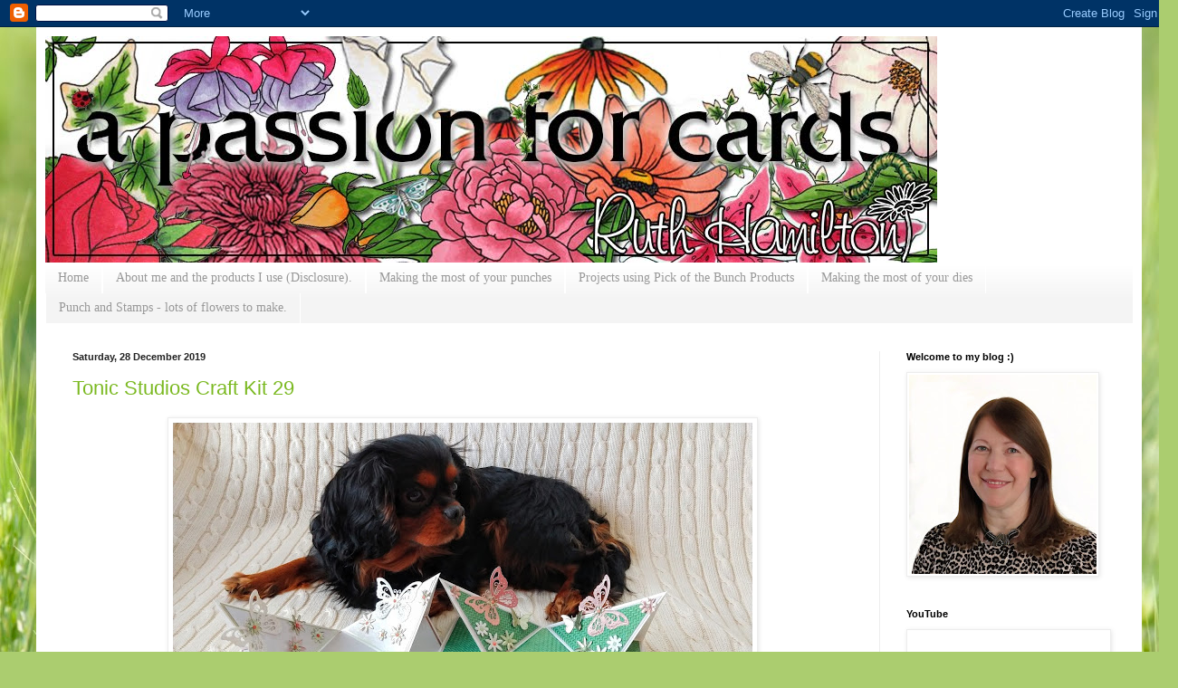

--- FILE ---
content_type: text/html; charset=UTF-8
request_url: https://apassionforcards.blogspot.com/2019/
body_size: 25877
content:
<!DOCTYPE html>
<html class='v2' dir='ltr' lang='en-GB'>
<head>
<link href='https://www.blogger.com/static/v1/widgets/335934321-css_bundle_v2.css' rel='stylesheet' type='text/css'/>
<meta content='width=1100' name='viewport'/>
<meta content='text/html; charset=UTF-8' http-equiv='Content-Type'/>
<meta content='blogger' name='generator'/>
<link href='https://apassionforcards.blogspot.com/favicon.ico' rel='icon' type='image/x-icon'/>
<link href='http://apassionforcards.blogspot.com/2019/' rel='canonical'/>
<link rel="alternate" type="application/atom+xml" title="A Passion For Cards - Atom" href="https://apassionforcards.blogspot.com/feeds/posts/default" />
<link rel="alternate" type="application/rss+xml" title="A Passion For Cards - RSS" href="https://apassionforcards.blogspot.com/feeds/posts/default?alt=rss" />
<link rel="service.post" type="application/atom+xml" title="A Passion For Cards - Atom" href="https://www.blogger.com/feeds/1332964712718875222/posts/default" />
<!--Can't find substitution for tag [blog.ieCssRetrofitLinks]-->
<meta content='http://apassionforcards.blogspot.com/2019/' property='og:url'/>
<meta content='A Passion For Cards' property='og:title'/>
<meta content='' property='og:description'/>
<title>A Passion For Cards: 2019</title>
<style id='page-skin-1' type='text/css'><!--
/*
-----------------------------------------------
Blogger Template Style
Name:     Simple
Designer: Blogger
URL:      www.blogger.com
----------------------------------------------- */
/* Content
----------------------------------------------- */
body {
font: normal normal 14px Arial, Tahoma, Helvetica, FreeSans, sans-serif;
color: #151515;
background: #abcd6f url(//themes.googleusercontent.com/image?id=1Chj_ye7BsJe4QabnXKJQuhK_LeNly4bySlgKgmDjAgChHUvZW1v1C0LKoAFBqdYE6g6L) no-repeat fixed top center /* Credit: TommyIX (http://www.istockphoto.com/googleimages.php?id=11751797&platform=blogger) */;
padding: 0 40px 40px 40px;
}
html body .region-inner {
min-width: 0;
max-width: 100%;
width: auto;
}
h2 {
font-size: 22px;
}
a:link {
text-decoration:none;
color: #7bb921;
}
a:visited {
text-decoration:none;
color: #878787;
}
a:hover {
text-decoration:underline;
color: #9aff32;
}
.body-fauxcolumn-outer .fauxcolumn-inner {
background: transparent none repeat scroll top left;
_background-image: none;
}
.body-fauxcolumn-outer .cap-top {
position: absolute;
z-index: 1;
height: 400px;
width: 100%;
}
.body-fauxcolumn-outer .cap-top .cap-left {
width: 100%;
background: transparent none repeat-x scroll top left;
_background-image: none;
}
.content-outer {
-moz-box-shadow: 0 0 40px rgba(0, 0, 0, .15);
-webkit-box-shadow: 0 0 5px rgba(0, 0, 0, .15);
-goog-ms-box-shadow: 0 0 10px #333333;
box-shadow: 0 0 40px rgba(0, 0, 0, .15);
margin-bottom: 1px;
}
.content-inner {
padding: 10px 10px;
}
.content-inner {
background-color: #ffffff;
}
/* Header
----------------------------------------------- */
.header-outer {
background: transparent none repeat-x scroll 0 -400px;
_background-image: none;
}
.Header h1 {
font: normal normal 60px Arial, Tahoma, Helvetica, FreeSans, sans-serif;
color: #8db932;
text-shadow: -1px -1px 1px rgba(0, 0, 0, .2);
}
.Header h1 a {
color: #8db932;
}
.Header .description {
font-size: 140%;
color: #767676;
}
.header-inner .Header .titlewrapper {
padding: 22px 30px;
}
.header-inner .Header .descriptionwrapper {
padding: 0 30px;
}
/* Tabs
----------------------------------------------- */
.tabs-inner .section:first-child {
border-top: 1px solid #ffffff;
}
.tabs-inner .section:first-child ul {
margin-top: -1px;
border-top: 1px solid #ffffff;
border-left: 0 solid #ffffff;
border-right: 0 solid #ffffff;
}
.tabs-inner .widget ul {
background: #f4f4f4 url(//www.blogblog.com/1kt/simple/gradients_light.png) repeat-x scroll 0 -800px;
_background-image: none;
border-bottom: 1px solid #ffffff;
margin-top: 0;
margin-left: -30px;
margin-right: -30px;
}
.tabs-inner .widget li a {
display: inline-block;
padding: .6em 1em;
font: normal normal 14px Georgia, Utopia, 'Palatino Linotype', Palatino, serif;
color: #989898;
border-left: 1px solid #ffffff;
border-right: 1px solid #ffffff;
}
.tabs-inner .widget li:first-child a {
border-left: none;
}
.tabs-inner .widget li.selected a, .tabs-inner .widget li a:hover {
color: #000000;
background-color: #ededed;
text-decoration: none;
}
/* Columns
----------------------------------------------- */
.main-outer {
border-top: 0 solid #ededed;
}
.fauxcolumn-left-outer .fauxcolumn-inner {
border-right: 1px solid #ededed;
}
.fauxcolumn-right-outer .fauxcolumn-inner {
border-left: 1px solid #ededed;
}
/* Headings
----------------------------------------------- */
div.widget > h2,
div.widget h2.title {
margin: 0 0 1em 0;
font: normal bold 11px Arial, Tahoma, Helvetica, FreeSans, sans-serif;
color: #000000;
}
/* Widgets
----------------------------------------------- */
.widget .zippy {
color: #989898;
text-shadow: 2px 2px 1px rgba(0, 0, 0, .1);
}
.widget .popular-posts ul {
list-style: none;
}
/* Posts
----------------------------------------------- */
h2.date-header {
font: normal bold 11px Arial, Tahoma, Helvetica, FreeSans, sans-serif;
}
.date-header span {
background-color: transparent;
color: #222222;
padding: inherit;
letter-spacing: inherit;
margin: inherit;
}
.main-inner {
padding-top: 30px;
padding-bottom: 30px;
}
.main-inner .column-center-inner {
padding: 0 15px;
}
.main-inner .column-center-inner .section {
margin: 0 15px;
}
.post {
margin: 0 0 25px 0;
}
h3.post-title, .comments h4 {
font: normal normal 22px Arial, Tahoma, Helvetica, FreeSans, sans-serif;
margin: .75em 0 0;
}
.post-body {
font-size: 110%;
line-height: 1.4;
position: relative;
}
.post-body img, .post-body .tr-caption-container, .Profile img, .Image img,
.BlogList .item-thumbnail img {
padding: 2px;
background: #ffffff;
border: 1px solid #ededed;
-moz-box-shadow: 1px 1px 5px rgba(0, 0, 0, .1);
-webkit-box-shadow: 1px 1px 5px rgba(0, 0, 0, .1);
box-shadow: 1px 1px 5px rgba(0, 0, 0, .1);
}
.post-body img, .post-body .tr-caption-container {
padding: 5px;
}
.post-body .tr-caption-container {
color: #222222;
}
.post-body .tr-caption-container img {
padding: 0;
background: transparent;
border: none;
-moz-box-shadow: 0 0 0 rgba(0, 0, 0, .1);
-webkit-box-shadow: 0 0 0 rgba(0, 0, 0, .1);
box-shadow: 0 0 0 rgba(0, 0, 0, .1);
}
.post-header {
margin: 0 0 1.5em;
line-height: 1.6;
font-size: 90%;
}
.post-footer {
margin: 20px -2px 0;
padding: 5px 10px;
color: #656565;
background-color: #f8f8f8;
border-bottom: 1px solid #ededed;
line-height: 1.6;
font-size: 90%;
}
#comments .comment-author {
padding-top: 1.5em;
border-top: 1px solid #ededed;
background-position: 0 1.5em;
}
#comments .comment-author:first-child {
padding-top: 0;
border-top: none;
}
.avatar-image-container {
margin: .2em 0 0;
}
#comments .avatar-image-container img {
border: 1px solid #ededed;
}
/* Comments
----------------------------------------------- */
.comments .comments-content .icon.blog-author {
background-repeat: no-repeat;
background-image: url([data-uri]);
}
.comments .comments-content .loadmore a {
border-top: 1px solid #989898;
border-bottom: 1px solid #989898;
}
.comments .comment-thread.inline-thread {
background-color: #f8f8f8;
}
.comments .continue {
border-top: 2px solid #989898;
}
/* Accents
---------------------------------------------- */
.section-columns td.columns-cell {
border-left: 1px solid #ededed;
}
.blog-pager {
background: transparent none no-repeat scroll top center;
}
.blog-pager-older-link, .home-link,
.blog-pager-newer-link {
background-color: #ffffff;
padding: 5px;
}
.footer-outer {
border-top: 0 dashed #bbbbbb;
}
/* Mobile
----------------------------------------------- */
body.mobile  {
background-size: auto;
}
.mobile .body-fauxcolumn-outer {
background: transparent none repeat scroll top left;
}
.mobile .body-fauxcolumn-outer .cap-top {
background-size: 100% auto;
}
.mobile .content-outer {
-webkit-box-shadow: 0 0 3px rgba(0, 0, 0, .15);
box-shadow: 0 0 3px rgba(0, 0, 0, .15);
}
.mobile .tabs-inner .widget ul {
margin-left: 0;
margin-right: 0;
}
.mobile .post {
margin: 0;
}
.mobile .main-inner .column-center-inner .section {
margin: 0;
}
.mobile .date-header span {
padding: 0.1em 10px;
margin: 0 -10px;
}
.mobile h3.post-title {
margin: 0;
}
.mobile .blog-pager {
background: transparent none no-repeat scroll top center;
}
.mobile .footer-outer {
border-top: none;
}
.mobile .main-inner, .mobile .footer-inner {
background-color: #ffffff;
}
.mobile-index-contents {
color: #151515;
}
.mobile-link-button {
background-color: #7bb921;
}
.mobile-link-button a:link, .mobile-link-button a:visited {
color: #ffffff;
}
.mobile .tabs-inner .section:first-child {
border-top: none;
}
.mobile .tabs-inner .PageList .widget-content {
background-color: #ededed;
color: #000000;
border-top: 1px solid #ffffff;
border-bottom: 1px solid #ffffff;
}
.mobile .tabs-inner .PageList .widget-content .pagelist-arrow {
border-left: 1px solid #ffffff;
}

--></style>
<style id='template-skin-1' type='text/css'><!--
body {
min-width: 1221px;
}
.content-outer, .content-fauxcolumn-outer, .region-inner {
min-width: 1221px;
max-width: 1221px;
_width: 1221px;
}
.main-inner .columns {
padding-left: 0;
padding-right: 280px;
}
.main-inner .fauxcolumn-center-outer {
left: 0;
right: 280px;
/* IE6 does not respect left and right together */
_width: expression(this.parentNode.offsetWidth -
parseInt("0") -
parseInt("280px") + 'px');
}
.main-inner .fauxcolumn-left-outer {
width: 0;
}
.main-inner .fauxcolumn-right-outer {
width: 280px;
}
.main-inner .column-left-outer {
width: 0;
right: 100%;
margin-left: -0;
}
.main-inner .column-right-outer {
width: 280px;
margin-right: -280px;
}
#layout {
min-width: 0;
}
#layout .content-outer {
min-width: 0;
width: 800px;
}
#layout .region-inner {
min-width: 0;
width: auto;
}
body#layout div.add_widget {
padding: 8px;
}
body#layout div.add_widget a {
margin-left: 32px;
}
--></style>
<style>
    body {background-image:url(\/\/themes.googleusercontent.com\/image?id=1Chj_ye7BsJe4QabnXKJQuhK_LeNly4bySlgKgmDjAgChHUvZW1v1C0LKoAFBqdYE6g6L);}
    
@media (max-width: 200px) { body {background-image:url(\/\/themes.googleusercontent.com\/image?id=1Chj_ye7BsJe4QabnXKJQuhK_LeNly4bySlgKgmDjAgChHUvZW1v1C0LKoAFBqdYE6g6L&options=w200);}}
@media (max-width: 400px) and (min-width: 201px) { body {background-image:url(\/\/themes.googleusercontent.com\/image?id=1Chj_ye7BsJe4QabnXKJQuhK_LeNly4bySlgKgmDjAgChHUvZW1v1C0LKoAFBqdYE6g6L&options=w400);}}
@media (max-width: 800px) and (min-width: 401px) { body {background-image:url(\/\/themes.googleusercontent.com\/image?id=1Chj_ye7BsJe4QabnXKJQuhK_LeNly4bySlgKgmDjAgChHUvZW1v1C0LKoAFBqdYE6g6L&options=w800);}}
@media (max-width: 1200px) and (min-width: 801px) { body {background-image:url(\/\/themes.googleusercontent.com\/image?id=1Chj_ye7BsJe4QabnXKJQuhK_LeNly4bySlgKgmDjAgChHUvZW1v1C0LKoAFBqdYE6g6L&options=w1200);}}
/* Last tag covers anything over one higher than the previous max-size cap. */
@media (min-width: 1201px) { body {background-image:url(\/\/themes.googleusercontent.com\/image?id=1Chj_ye7BsJe4QabnXKJQuhK_LeNly4bySlgKgmDjAgChHUvZW1v1C0LKoAFBqdYE6g6L&options=w1600);}}
  </style>
<link href='https://www.blogger.com/dyn-css/authorization.css?targetBlogID=1332964712718875222&amp;zx=87ee5001-21a8-4720-b0cb-38ed9f201ccf' media='none' onload='if(media!=&#39;all&#39;)media=&#39;all&#39;' rel='stylesheet'/><noscript><link href='https://www.blogger.com/dyn-css/authorization.css?targetBlogID=1332964712718875222&amp;zx=87ee5001-21a8-4720-b0cb-38ed9f201ccf' rel='stylesheet'/></noscript>
<meta name='google-adsense-platform-account' content='ca-host-pub-1556223355139109'/>
<meta name='google-adsense-platform-domain' content='blogspot.com'/>

<script async src="https://pagead2.googlesyndication.com/pagead/js/adsbygoogle.js?client=ca-pub-2053901771147437&host=ca-host-pub-1556223355139109" crossorigin="anonymous"></script>

<!-- data-ad-client=ca-pub-2053901771147437 -->

</head>
<body class='loading variant-pale'>
<div class='navbar section' id='navbar' name='Navbar'><div class='widget Navbar' data-version='1' id='Navbar1'><script type="text/javascript">
    function setAttributeOnload(object, attribute, val) {
      if(window.addEventListener) {
        window.addEventListener('load',
          function(){ object[attribute] = val; }, false);
      } else {
        window.attachEvent('onload', function(){ object[attribute] = val; });
      }
    }
  </script>
<div id="navbar-iframe-container"></div>
<script type="text/javascript" src="https://apis.google.com/js/platform.js"></script>
<script type="text/javascript">
      gapi.load("gapi.iframes:gapi.iframes.style.bubble", function() {
        if (gapi.iframes && gapi.iframes.getContext) {
          gapi.iframes.getContext().openChild({
              url: 'https://www.blogger.com/navbar/1332964712718875222?origin\x3dhttps://apassionforcards.blogspot.com',
              where: document.getElementById("navbar-iframe-container"),
              id: "navbar-iframe"
          });
        }
      });
    </script><script type="text/javascript">
(function() {
var script = document.createElement('script');
script.type = 'text/javascript';
script.src = '//pagead2.googlesyndication.com/pagead/js/google_top_exp.js';
var head = document.getElementsByTagName('head')[0];
if (head) {
head.appendChild(script);
}})();
</script>
</div></div>
<div class='body-fauxcolumns'>
<div class='fauxcolumn-outer body-fauxcolumn-outer'>
<div class='cap-top'>
<div class='cap-left'></div>
<div class='cap-right'></div>
</div>
<div class='fauxborder-left'>
<div class='fauxborder-right'></div>
<div class='fauxcolumn-inner'>
</div>
</div>
<div class='cap-bottom'>
<div class='cap-left'></div>
<div class='cap-right'></div>
</div>
</div>
</div>
<div class='content'>
<div class='content-fauxcolumns'>
<div class='fauxcolumn-outer content-fauxcolumn-outer'>
<div class='cap-top'>
<div class='cap-left'></div>
<div class='cap-right'></div>
</div>
<div class='fauxborder-left'>
<div class='fauxborder-right'></div>
<div class='fauxcolumn-inner'>
</div>
</div>
<div class='cap-bottom'>
<div class='cap-left'></div>
<div class='cap-right'></div>
</div>
</div>
</div>
<div class='content-outer'>
<div class='content-cap-top cap-top'>
<div class='cap-left'></div>
<div class='cap-right'></div>
</div>
<div class='fauxborder-left content-fauxborder-left'>
<div class='fauxborder-right content-fauxborder-right'></div>
<div class='content-inner'>
<header>
<div class='header-outer'>
<div class='header-cap-top cap-top'>
<div class='cap-left'></div>
<div class='cap-right'></div>
</div>
<div class='fauxborder-left header-fauxborder-left'>
<div class='fauxborder-right header-fauxborder-right'></div>
<div class='region-inner header-inner'>
<div class='header section' id='header' name='Header'><div class='widget Header' data-version='1' id='Header1'>
<div id='header-inner'>
<a href='https://apassionforcards.blogspot.com/' style='display: block'>
<img alt='A Passion For Cards' height='250px; ' id='Header1_headerimg' src='https://blogger.googleusercontent.com/img/b/R29vZ2xl/AVvXsEix12zjNaZnl9SDfU6iSAR3x6JebCsfONpAJsuDlBetnEpT1_jXzQkSNQ2NPOMDi8erKrhyvnc21NTSTBjnySkf_e9MDp3I65Gws2Vw2tzq3wqRb7wx-NAkG9E94siLHskqf8vnELtEVmjJ/s1600/Untitled-45761.jpg' style='display: block' width='985px; '/>
</a>
</div>
</div></div>
</div>
</div>
<div class='header-cap-bottom cap-bottom'>
<div class='cap-left'></div>
<div class='cap-right'></div>
</div>
</div>
</header>
<div class='tabs-outer'>
<div class='tabs-cap-top cap-top'>
<div class='cap-left'></div>
<div class='cap-right'></div>
</div>
<div class='fauxborder-left tabs-fauxborder-left'>
<div class='fauxborder-right tabs-fauxborder-right'></div>
<div class='region-inner tabs-inner'>
<div class='tabs section' id='crosscol' name='Cross-column'><div class='widget PageList' data-version='1' id='PageList1'>
<h2>Pages</h2>
<div class='widget-content'>
<ul>
<li>
<a href='https://apassionforcards.blogspot.com/'>Home</a>
</li>
<li>
<a href='https://apassionforcards.blogspot.com/p/how-it-works.html'>About me and the products I use (Disclosure).</a>
</li>
<li>
<a href='https://apassionforcards.blogspot.com/p/making-most-of-your-punches.html'>Making the most of your punches</a>
</li>
<li>
<a href='https://apassionforcards.blogspot.com/p/projects-using-pick-of-bunch-products.html'>Projects using Pick of the Bunch Products</a>
</li>
<li>
<a href='https://apassionforcards.blogspot.com/p/making-most-of-your-dies.html'>Making the most of your dies</a>
</li>
<li>
<a href='https://apassionforcards.blogspot.com/p/punch-and-stamps.html'>Punch and Stamps - lots of flowers to make.</a>
</li>
</ul>
<div class='clear'></div>
</div>
</div></div>
<div class='tabs no-items section' id='crosscol-overflow' name='Cross-Column 2'></div>
</div>
</div>
<div class='tabs-cap-bottom cap-bottom'>
<div class='cap-left'></div>
<div class='cap-right'></div>
</div>
</div>
<div class='main-outer'>
<div class='main-cap-top cap-top'>
<div class='cap-left'></div>
<div class='cap-right'></div>
</div>
<div class='fauxborder-left main-fauxborder-left'>
<div class='fauxborder-right main-fauxborder-right'></div>
<div class='region-inner main-inner'>
<div class='columns fauxcolumns'>
<div class='fauxcolumn-outer fauxcolumn-center-outer'>
<div class='cap-top'>
<div class='cap-left'></div>
<div class='cap-right'></div>
</div>
<div class='fauxborder-left'>
<div class='fauxborder-right'></div>
<div class='fauxcolumn-inner'>
</div>
</div>
<div class='cap-bottom'>
<div class='cap-left'></div>
<div class='cap-right'></div>
</div>
</div>
<div class='fauxcolumn-outer fauxcolumn-left-outer'>
<div class='cap-top'>
<div class='cap-left'></div>
<div class='cap-right'></div>
</div>
<div class='fauxborder-left'>
<div class='fauxborder-right'></div>
<div class='fauxcolumn-inner'>
</div>
</div>
<div class='cap-bottom'>
<div class='cap-left'></div>
<div class='cap-right'></div>
</div>
</div>
<div class='fauxcolumn-outer fauxcolumn-right-outer'>
<div class='cap-top'>
<div class='cap-left'></div>
<div class='cap-right'></div>
</div>
<div class='fauxborder-left'>
<div class='fauxborder-right'></div>
<div class='fauxcolumn-inner'>
</div>
</div>
<div class='cap-bottom'>
<div class='cap-left'></div>
<div class='cap-right'></div>
</div>
</div>
<!-- corrects IE6 width calculation -->
<div class='columns-inner'>
<div class='column-center-outer'>
<div class='column-center-inner'>
<div class='main section' id='main' name='Main'><div class='widget Blog' data-version='1' id='Blog1'>
<div class='blog-posts hfeed'>

          <div class="date-outer">
        
<h2 class='date-header'><span>Saturday, 28 December 2019</span></h2>

          <div class="date-posts">
        
<div class='post-outer'>
<div class='post hentry' itemscope='itemscope' itemtype='http://schema.org/BlogPosting'>
<a name='2566181413548022517'></a>
<h3 class='post-title entry-title' itemprop='name'>
<a href='https://apassionforcards.blogspot.com/2019/12/tonic-studios-craft-kit-29.html'>Tonic Studios Craft Kit 29</a>
</h3>
<div class='post-header'>
<div class='post-header-line-1'></div>
</div>
<div class='post-body entry-content' id='post-body-2566181413548022517' itemprop='articleBody'>
<div class="separator" style="clear: both; text-align: center;">
<a href="https://blogger.googleusercontent.com/img/b/R29vZ2xl/AVvXsEhZxATQDNtynF6545N3dgiN4ijzR5tOLwe6_ePpeX5p2W5oE_HjN9kUrkCmqdLJlNTp-cbTQrb8qWrwqmxJo0fPYm01c-9Swbv6PN5pZlapshYu5h02Xop65_xR7wjjI3FPodw0EomdzC6g/s1600/kit+29+pic+3.jpg" imageanchor="1" style="margin-left: 1em; margin-right: 1em;"><img border="0" data-original-height="900" data-original-width="1600" height="360" src="https://blogger.googleusercontent.com/img/b/R29vZ2xl/AVvXsEhZxATQDNtynF6545N3dgiN4ijzR5tOLwe6_ePpeX5p2W5oE_HjN9kUrkCmqdLJlNTp-cbTQrb8qWrwqmxJo0fPYm01c-9Swbv6PN5pZlapshYu5h02Xop65_xR7wjjI3FPodw0EomdzC6g/s640/kit+29+pic+3.jpg" width="640" /></a></div>
<div class="separator" style="clear: both; text-align: center;">
I've been trying out Tonic Studios Craft Kit 29 and liked the idea of a butterfly inspired shaped card.</div>
<div class="separator" style="clear: both; text-align: center;">
The kit contains spring themed card and paper along with Butterfly Dot and Drop dies with Crystal Drops, Glitter Drops and Vintage Drops. You can see everything in the kit in the photo below.</div>
<div class="separator" style="clear: both; text-align: center;">
You can buy the kits as a single purchase or subscribe by following the link -<a href="https://www.tonic-studios.co.uk/pages/kit-options12">https://www.tonic-studios.co.uk/pages/kit-options12</a>.</div>
<div class="separator" style="clear: both; text-align: center;">
<br /></div>
<div class="separator" style="clear: both; text-align: center;">
<br /></div>
<div class="separator" style="clear: both; text-align: center;">
<iframe width="320" height="266" class="YOUTUBE-iframe-video" data-thumbnail-src="https://i.ytimg.com/vi/TSgpHY_ECX4/0.jpg" src="https://www.youtube.com/embed/TSgpHY_ECX4?feature=player_embedded" frameborder="0" allowfullscreen></iframe></div>
<div class="separator" style="clear: both; text-align: center;">
YouTube video</div>
<div class="separator" style="clear: both; text-align: center;">
<br /></div>
<div class="separator" style="clear: both; text-align: center;">
<a href="https://blogger.googleusercontent.com/img/b/R29vZ2xl/AVvXsEi7OXCV42_iHWSjKS2cTd314dT_Ef4DOsbA4hzkBNbCmYd_HfdQ974_Vk0suJnFt-dKDh2D1-W3pDn9SlblhtwjjgSsE9BpSGsOU5ERWJfU9jYpcXsnP0W2tfmfFGg7_fUkfrMC9-q6SMyJ/s1600/kit+29+pic+1.jpg" imageanchor="1" style="margin-left: 1em; margin-right: 1em;"><img border="0" data-original-height="901" data-original-width="1600" height="360" src="https://blogger.googleusercontent.com/img/b/R29vZ2xl/AVvXsEi7OXCV42_iHWSjKS2cTd314dT_Ef4DOsbA4hzkBNbCmYd_HfdQ974_Vk0suJnFt-dKDh2D1-W3pDn9SlblhtwjjgSsE9BpSGsOU5ERWJfU9jYpcXsnP0W2tfmfFGg7_fUkfrMC9-q6SMyJ/s640/kit+29+pic+1.jpg" width="640" /></a></div>
<div class="separator" style="clear: both; text-align: center;">
<br /></div>
<br />
<div class="separator" style="clear: both; text-align: center;">
<a href="https://blogger.googleusercontent.com/img/b/R29vZ2xl/AVvXsEioQ67gttpF2i6SrwyTzrnDzyHugdoTVM7fbru_swZEKIJ5O7curjjhMkUlQBaujlw8YHL7NAPtGpRJWnKdtsvMWEisgXaz7Vh60BWmuN5QegqUze7mazB17d2hSqRtsMWgi1RT6Nu9WBcV/s1600/kit+29+pic+2.jpg" imageanchor="1" style="margin-left: 1em; margin-right: 1em;"><img border="0" data-original-height="900" data-original-width="1600" height="360" src="https://blogger.googleusercontent.com/img/b/R29vZ2xl/AVvXsEioQ67gttpF2i6SrwyTzrnDzyHugdoTVM7fbru_swZEKIJ5O7curjjhMkUlQBaujlw8YHL7NAPtGpRJWnKdtsvMWEisgXaz7Vh60BWmuN5QegqUze7mazB17d2hSqRtsMWgi1RT6Nu9WBcV/s640/kit+29+pic+2.jpg" width="640" /></a></div>
<br />
<br />
<div class="separator" style="clear: both; text-align: center;">
<a href="https://blogger.googleusercontent.com/img/b/R29vZ2xl/AVvXsEgRV0N-OwGQ2rvcoGUFPfpXNyWBYgDbi9Tio9ZaDjhAeWZzjzuo4w5c_wyoy0uafwvbN_fcxmrfrWsz_xMfa8A-Ue6kzwHM5poRzpPiO-5At0-pxuEfyCKyhDiB8NlX7u03kDu8FtfSHj6T/s1600/kit+29+pic+4.jpg" imageanchor="1" style="margin-left: 1em; margin-right: 1em;"><img border="0" data-original-height="900" data-original-width="1600" height="360" src="https://blogger.googleusercontent.com/img/b/R29vZ2xl/AVvXsEgRV0N-OwGQ2rvcoGUFPfpXNyWBYgDbi9Tio9ZaDjhAeWZzjzuo4w5c_wyoy0uafwvbN_fcxmrfrWsz_xMfa8A-Ue6kzwHM5poRzpPiO-5At0-pxuEfyCKyhDiB8NlX7u03kDu8FtfSHj6T/s640/kit+29+pic+4.jpg" width="640" /></a></div>
<br />
<div class="separator" style="clear: both; text-align: center;">
<a href="https://blogger.googleusercontent.com/img/b/R29vZ2xl/AVvXsEiAxTb4JW3bKTBEonefj2U0vDYZS0V4xpiOtpzYi2yx0rxvuBhMigV200ZjiOR32SfyL1Pouo7ZuDNe36OyVIfCQ4uioiynLHl2HHhPibJLXrhS_3cn2X27BvY3vzKIrYJas2UbIoZB76XF/s1600/kit+29+pic+5.jpg" imageanchor="1" style="margin-left: 1em; margin-right: 1em;"><img border="0" data-original-height="901" data-original-width="1600" height="360" src="https://blogger.googleusercontent.com/img/b/R29vZ2xl/AVvXsEiAxTb4JW3bKTBEonefj2U0vDYZS0V4xpiOtpzYi2yx0rxvuBhMigV200ZjiOR32SfyL1Pouo7ZuDNe36OyVIfCQ4uioiynLHl2HHhPibJLXrhS_3cn2X27BvY3vzKIrYJas2UbIoZB76XF/s640/kit+29+pic+5.jpg" width="640" /></a></div>
<br />
<div class="separator" style="clear: both; text-align: center;">
<a href="https://blogger.googleusercontent.com/img/b/R29vZ2xl/AVvXsEg9znrUtkeHOACwcHc0QNIwYKmhWI-Uep25DILXvr5-AsK-nNGMW7WLSTviTGyJhxNAzC7NNq7ZWR3WIvfG_sQAqYvSvBSHUv6eItuHP9jv_hIFBzxWM3jMytOMIGi0svgb5YD-PQbrxpOP/s1600/kit+29+supplies.jpg" imageanchor="1" style="margin-left: 1em; margin-right: 1em;"><img border="0" data-original-height="901" data-original-width="1600" height="360" src="https://blogger.googleusercontent.com/img/b/R29vZ2xl/AVvXsEg9znrUtkeHOACwcHc0QNIwYKmhWI-Uep25DILXvr5-AsK-nNGMW7WLSTviTGyJhxNAzC7NNq7ZWR3WIvfG_sQAqYvSvBSHUv6eItuHP9jv_hIFBzxWM3jMytOMIGi0svgb5YD-PQbrxpOP/s640/kit+29+supplies.jpg" width="640" /></a></div>
<br />
<div style='clear: both;'></div>
</div>
<div class='post-footer'>
<div class='post-footer-line post-footer-line-1'><span class='post-author vcard'>
Posted by
<span class='fn'>
<a href='https://www.blogger.com/profile/17926827616851421601' itemprop='author' rel='author' title='author profile'>
Ruth
</a>
</span>
</span>
<span class='post-timestamp'>
at
<a class='timestamp-link' href='https://apassionforcards.blogspot.com/2019/12/tonic-studios-craft-kit-29.html' itemprop='url' rel='bookmark' title='permanent link'><abbr class='published' itemprop='datePublished' title='2019-12-28T17:51:00Z'>17:51</abbr></a>
</span>
<span class='post-comment-link'>
<a class='comment-link' href='https://apassionforcards.blogspot.com/2019/12/tonic-studios-craft-kit-29.html#comment-form' onclick=''>
2 comments:
              </a>
</span>
<span class='post-icons'>
<span class='item-control blog-admin pid-77288445'>
<a href='https://www.blogger.com/post-edit.g?blogID=1332964712718875222&postID=2566181413548022517&from=pencil' title='Edit Post'>
<img alt='' class='icon-action' height='18' src='https://resources.blogblog.com/img/icon18_edit_allbkg.gif' width='18'/>
</a>
</span>
</span>
</div>
<div class='post-footer-line post-footer-line-2'><span class='post-labels'>
</span>
</div>
<div class='post-footer-line post-footer-line-3'></div>
</div>
</div>
</div>

          </div></div>
        

          <div class="date-outer">
        
<h2 class='date-header'><span>Tuesday, 10 December 2019</span></h2>

          <div class="date-posts">
        
<div class='post-outer'>
<div class='post hentry' itemscope='itemscope' itemtype='http://schema.org/BlogPosting'>
<a name='1181550052668376310'></a>
<h3 class='post-title entry-title' itemprop='name'>
<a href='https://apassionforcards.blogspot.com/2019/12/paint-pouring-tips-video.html'>Paint Pouring Tips (video)</a>
</h3>
<div class='post-header'>
<div class='post-header-line-1'></div>
</div>
<div class='post-body entry-content' id='post-body-1181550052668376310' itemprop='articleBody'>
<div class="separator" style="clear: both; text-align: center;">
<a href="https://blogger.googleusercontent.com/img/b/R29vZ2xl/AVvXsEgW5T-6Bqx0aX51F3KqFuK7Y45wo4lasECB4YA8MxTT-yNau8pq7CbXYjthRv7trXziw93dyvWJtO_4Js-L57MLKa5tBUcglgQxgsej6XK7g4mlaJb54UZcMHxE1zUmxNOseB9u4ALEGoJz/s1600/pv1.jpg" imageanchor="1" style="margin-left: 1em; margin-right: 1em;"><img border="0" data-original-height="940" data-original-width="1277" height="470" src="https://blogger.googleusercontent.com/img/b/R29vZ2xl/AVvXsEgW5T-6Bqx0aX51F3KqFuK7Y45wo4lasECB4YA8MxTT-yNau8pq7CbXYjthRv7trXziw93dyvWJtO_4Js-L57MLKa5tBUcglgQxgsej6XK7g4mlaJb54UZcMHxE1zUmxNOseB9u4ALEGoJz/s640/pv1.jpg" width="640" /></a></div>
<br />
<div style="text-align: center;">
<span style="background-color: white; color: #1c1e21; font-family: Helvetica, Arial, sans-serif; font-size: 14px;">&nbsp;</span><span style="background-color: white; color: #1c1e21; font-family: Helvetica, Arial, sans-serif; font-size: 14px;">I've finally got the paint pouring video edited and posted.</span></div>
<span style="background-color: white; color: #1c1e21; font-family: Helvetica, Arial, sans-serif; font-size: 14px;"><div style="text-align: center;">
You can see it on YouTube here -</div>
</span><div style="text-align: center;">
<span style="color: #1c1e21; font-family: Helvetica, Arial, sans-serif; font-size: 14px;"><br /></span></div>
<div style="text-align: center;">
<span style="color: #1c1e21; font-family: Helvetica, Arial, sans-serif; font-size: 14px;"><br /></span></div>
<div class="separator" style="clear: both; text-align: center;">
<iframe width="320" height="266" class="YOUTUBE-iframe-video" data-thumbnail-src="https://i.ytimg.com/vi/Qot5TFeiymQ/0.jpg" src="https://www.youtube.com/embed/Qot5TFeiymQ?feature=player_embedded" frameborder="0" allowfullscreen></iframe></div>
<div style="text-align: center;">
<span style="color: #1c1e21; font-family: Helvetica, Arial, sans-serif; font-size: 14px;"><br /></span></div>
<div style="background-color: white; color: #385898; cursor: pointer; font-family: Helvetica, Arial, sans-serif; font-size: 14px; text-align: center; text-decoration-line: none;">
<a data-lynx-mode="asynclazy" data-lynx-uri="https://l.facebook.com/l.php?u=https%3A%2F%2Fyoutu.be%2FQot5TFeiymQ%3Ffbclid%3DIwAR10iYLe4E_tHDLvjXUUpFu4f4PeuJs7xgJutdLOmyCB2zLe1hhmMKmhRW4&amp;h=AT2kzr9wgG8k3u5cygTCxjGXH_DzUXlXwz9kPVXiKqewwlLzU-ENJ2XZnLi51Pw25sdRbpbQVN-WXy2Jd1czs-n8kXGLmNyz0qo5bMJmAG8d8ebn_Q2MVbKi5isA-UmdRwwhc10J" href="https://youtu.be/Qot5TFeiymQ?fbclid=IwAR10iYLe4E_tHDLvjXUUpFu4f4PeuJs7xgJutdLOmyCB2zLe1hhmMKmhRW4" rel="nofollow noopener" style="color: #385898; cursor: pointer; text-decoration-line: none;" target="_blank"><span style="font-family: inherit;">https://youtu.be/</span><wbr></wbr><span class="word_break" style="display: inline-block; font-family: inherit;"></span>Qot5TFeiymQ</a></div>
<div style="text-align: center;">
<span style="color: #1c1e21; font-family: Helvetica, Arial, sans-serif; font-size: 14px;"><br /></span></div>
<span style="background-color: white; color: #1c1e21; font-family: Helvetica, Arial, sans-serif; font-size: 14px;"><div style="text-align: center;">
I've shown the products I use, how I mix them and a few basic pours, swipes etc.</div>
</span><span style="background-color: white; color: #1c1e21; font-family: Helvetica, Arial, sans-serif; font-size: 14px;"><div style="text-align: center;">
I hope this answers most of the questions you've been asking me&nbsp;</div>
</span>
<div style='clear: both;'></div>
</div>
<div class='post-footer'>
<div class='post-footer-line post-footer-line-1'><span class='post-author vcard'>
Posted by
<span class='fn'>
<a href='https://www.blogger.com/profile/17926827616851421601' itemprop='author' rel='author' title='author profile'>
Ruth
</a>
</span>
</span>
<span class='post-timestamp'>
at
<a class='timestamp-link' href='https://apassionforcards.blogspot.com/2019/12/paint-pouring-tips-video.html' itemprop='url' rel='bookmark' title='permanent link'><abbr class='published' itemprop='datePublished' title='2019-12-10T21:30:00Z'>21:30</abbr></a>
</span>
<span class='post-comment-link'>
<a class='comment-link' href='https://apassionforcards.blogspot.com/2019/12/paint-pouring-tips-video.html#comment-form' onclick=''>
No comments:
              </a>
</span>
<span class='post-icons'>
<span class='item-control blog-admin pid-77288445'>
<a href='https://www.blogger.com/post-edit.g?blogID=1332964712718875222&postID=1181550052668376310&from=pencil' title='Edit Post'>
<img alt='' class='icon-action' height='18' src='https://resources.blogblog.com/img/icon18_edit_allbkg.gif' width='18'/>
</a>
</span>
</span>
</div>
<div class='post-footer-line post-footer-line-2'><span class='post-labels'>
</span>
</div>
<div class='post-footer-line post-footer-line-3'></div>
</div>
</div>
</div>

          </div></div>
        

          <div class="date-outer">
        
<h2 class='date-header'><span>Tuesday, 26 November 2019</span></h2>

          <div class="date-posts">
        
<div class='post-outer'>
<div class='post hentry' itemscope='itemscope' itemtype='http://schema.org/BlogPosting'>
<a name='6735098715695192784'></a>
<h3 class='post-title entry-title' itemprop='name'>
<a href='https://apassionforcards.blogspot.com/2019/11/wacky-christmas-shoes-tutorial.html'>Wacky Christmas Shoes tutorial</a>
</h3>
<div class='post-header'>
<div class='post-header-line-1'></div>
</div>
<div class='post-body entry-content' id='post-body-6735098715695192784' itemprop='articleBody'>
<div class="separator" style="clear: both; text-align: center;">
<br /></div>
<a href="https://blogger.googleusercontent.com/img/b/R29vZ2xl/AVvXsEh7hgAcumzMGMpapzQihyphenhyphenX-9xcEi6Wiqv8QsGxr7gN2dyo3iFEqXelly3bvt_nCXu_HOuzvTydFvXAZekyWtOqfpExLRs_ByOwjRChHnut6BqJCmUhBSQKcNTX0wdnVM27hwyiNG_NG6VbC/s1600/Reindeer+shoes+pic+10.jpg" imageanchor="1" style="margin-left: 1em; margin-right: 1em;"><img border="0" data-original-height="980" data-original-width="1068" height="586" src="https://blogger.googleusercontent.com/img/b/R29vZ2xl/AVvXsEh7hgAcumzMGMpapzQihyphenhyphenX-9xcEi6Wiqv8QsGxr7gN2dyo3iFEqXelly3bvt_nCXu_HOuzvTydFvXAZekyWtOqfpExLRs_ByOwjRChHnut6BqJCmUhBSQKcNTX0wdnVM27hwyiNG_NG6VbC/s640/Reindeer+shoes+pic+10.jpg" width="640" /></a><br />
<div class="separator" style="clear: both; text-align: center;">
</div>
<div style="text-align: center;">
What better time of year to transform a pair of shoes! You can be as sensible or as wacky as you like or you can even do as I have done here and make the embellishments on the front interchangeable :)</div>
<div style="text-align: center;">
I painted the shoes, made the resin reindeer and then attached them with hook and loop adhesive so that I can remove the reindeer and have resin buttons or felt penguins (or whatever you fancy) instead!</div>
<div style="text-align: center;">
All the products used and the full photo instructions are listed below the photos of the shoes themselves.</div>
<div style="text-align: center;">
<br /></div>
<div class="separator" style="clear: both; text-align: center;">
<a href="https://blogger.googleusercontent.com/img/b/R29vZ2xl/AVvXsEhrNv_0f1JVG24E6hlLuLs_BIkvmLf3wSlOeYowM7tW9sNuZfem_TmY5_19EjxQ9YzyMGunacW4yKHoYz6IgdShcsia9KAZ1__XK55TIucVCBFnGLy5oi8gLNq9sNFQWX6Y-OVhwB2SPUcP/s1600/Reindeer+shoes+pic+2.jpg" imageanchor="1" style="margin-left: 1em; margin-right: 1em;"><img border="0" data-original-height="936" data-original-width="992" height="602" src="https://blogger.googleusercontent.com/img/b/R29vZ2xl/AVvXsEhrNv_0f1JVG24E6hlLuLs_BIkvmLf3wSlOeYowM7tW9sNuZfem_TmY5_19EjxQ9YzyMGunacW4yKHoYz6IgdShcsia9KAZ1__XK55TIucVCBFnGLy5oi8gLNq9sNFQWX6Y-OVhwB2SPUcP/s640/Reindeer+shoes+pic+2.jpg" width="640" /></a></div>
<br />
<div class="separator" style="clear: both; text-align: center;">
</div>
<br />
<div class="separator" style="clear: both; text-align: center;">
<a href="https://blogger.googleusercontent.com/img/b/R29vZ2xl/AVvXsEheYN1jshUgqRgriyTz7vF20n-q7-MN8ohFO3dha3j_rIc6yUA8_x4XiJt_Bnj3BaEznrQ_KGDc5aj8JdZunQ1TPMrSoQjOicRZUKTWgtldIuGiNYKxoQYyjV14LbB-uucRVGRFLwmYNqKN/s1600/Reindeer+shoes+pic+4.jpg" imageanchor="1" style="margin-left: 1em; margin-right: 1em;"><img border="0" data-original-height="935" data-original-width="767" height="640" src="https://blogger.googleusercontent.com/img/b/R29vZ2xl/AVvXsEheYN1jshUgqRgriyTz7vF20n-q7-MN8ohFO3dha3j_rIc6yUA8_x4XiJt_Bnj3BaEznrQ_KGDc5aj8JdZunQ1TPMrSoQjOicRZUKTWgtldIuGiNYKxoQYyjV14LbB-uucRVGRFLwmYNqKN/s640/Reindeer+shoes+pic+4.jpg" width="524" /></a></div>
<br />
<div class="separator" style="clear: both; text-align: center;">
</div>
<br />
<div class="separator" style="clear: both; text-align: center;">
<a href="https://blogger.googleusercontent.com/img/b/R29vZ2xl/AVvXsEhomnTn_qkXKoZT4tdiVqRkh5ZpkMaLZep_mtq5SionFaGKZPNL7CvwcHUQWyZytx6F2Y8PgwMsu0rn9SjR0Z67PFBJLHUQeQgoEO2g_uOmv1hv_u2c2HtpP-Yy4i6fen_G7ssHONLUU-j2/s1600/Reindeer+shoes+pic+6.jpg" imageanchor="1" style="margin-left: 1em; margin-right: 1em;"><img border="0" data-original-height="920" data-original-width="1115" height="528" src="https://blogger.googleusercontent.com/img/b/R29vZ2xl/AVvXsEhomnTn_qkXKoZT4tdiVqRkh5ZpkMaLZep_mtq5SionFaGKZPNL7CvwcHUQWyZytx6F2Y8PgwMsu0rn9SjR0Z67PFBJLHUQeQgoEO2g_uOmv1hv_u2c2HtpP-Yy4i6fen_G7ssHONLUU-j2/s640/Reindeer+shoes+pic+6.jpg" width="640" /></a></div>
<br />
<div class="separator" style="clear: both; text-align: center;">
<a href="https://blogger.googleusercontent.com/img/b/R29vZ2xl/AVvXsEg0PdZ8OX2ytht_LYDdR207T7nmxbz2GZknt3qXaWoso8hX_DvLKVbrj7jCoqBOfAyjiqrbPexrFhU0E_phkjDQORPkWJZAJJoeMgiJ3HxH_k6nWpUfmtzjfOMPAWjoogLwYUxQ73-j__M2/s1600/Reindeer+shoes+pic+7.jpg" imageanchor="1" style="margin-left: 1em; margin-right: 1em;"><img border="0" data-original-height="920" data-original-width="1154" height="510" src="https://blogger.googleusercontent.com/img/b/R29vZ2xl/AVvXsEg0PdZ8OX2ytht_LYDdR207T7nmxbz2GZknt3qXaWoso8hX_DvLKVbrj7jCoqBOfAyjiqrbPexrFhU0E_phkjDQORPkWJZAJJoeMgiJ3HxH_k6nWpUfmtzjfOMPAWjoogLwYUxQ73-j__M2/s640/Reindeer+shoes+pic+7.jpg" width="640" /></a></div>
<br />
<div class="separator" style="clear: both; text-align: center;">
<a href="https://blogger.googleusercontent.com/img/b/R29vZ2xl/AVvXsEggalTf7SrqbsWhJTk6ifpgLejTfWi18pIIv_k2A3e624QqCPdT0g1vrwkv_eb98x_ooxHv0G3dark1MuqH82Bf7dQTc3ncz29sJ1jIZAyNl85dFivOtJmRhemF6hBuwbiZNArIfE_ddWk-/s1600/Reindeer+shoes+pic+8.jpg" imageanchor="1" style="margin-left: 1em; margin-right: 1em;"><img border="0" data-original-height="920" data-original-width="1489" height="394" src="https://blogger.googleusercontent.com/img/b/R29vZ2xl/AVvXsEggalTf7SrqbsWhJTk6ifpgLejTfWi18pIIv_k2A3e624QqCPdT0g1vrwkv_eb98x_ooxHv0G3dark1MuqH82Bf7dQTc3ncz29sJ1jIZAyNl85dFivOtJmRhemF6hBuwbiZNArIfE_ddWk-/s640/Reindeer+shoes+pic+8.jpg" width="640" /></a></div>
<br />
<div class="separator" style="clear: both; text-align: center;">
<a href="https://blogger.googleusercontent.com/img/b/R29vZ2xl/AVvXsEiqEN1F7o1b0273xxt1ktKIavBqbYqOWV1ya1h58Eul6ysSRI9cmzEfgFxuBhmCKR1EQ7LduoRnWneOOQ-VgjOCbdK9HAop5hvSj-OtHr-0RT3kRX4dNagIj3f6dw4GC-jqOv_A4DquVDUp/s1600/Reindeer+shoes+pic+9.jpg" imageanchor="1" style="margin-left: 1em; margin-right: 1em;"><img border="0" data-original-height="920" data-original-width="920" height="640" src="https://blogger.googleusercontent.com/img/b/R29vZ2xl/AVvXsEiqEN1F7o1b0273xxt1ktKIavBqbYqOWV1ya1h58Eul6ysSRI9cmzEfgFxuBhmCKR1EQ7LduoRnWneOOQ-VgjOCbdK9HAop5hvSj-OtHr-0RT3kRX4dNagIj3f6dw4GC-jqOv_A4DquVDUp/s640/Reindeer+shoes+pic+9.jpg" width="640" /></a></div>
<br />
<div class="separator" style="clear: both; text-align: center;">
</div>
<div class="separator" style="clear: both; text-align: center;">
<br /></div>
<div class="separator" style="clear: both; text-align: center;">
<b>How to make them -</b></div>
<div class="separator" style="clear: both; text-align: center;">
<a href="https://blogger.googleusercontent.com/img/b/R29vZ2xl/AVvXsEgoN9cLmu-cKPfZv5WFprWYTRSY0k1m7a-iYmRyUe8pEDCXJfyAbqzBL1pM4rOYN5ul8W_ew513AlayakVd3oekpm_OE4HKfe7mOKu4TlRkHb36rHrvvjQR4xS-RM9NKB_G9r6zRt2DRMuj/s1600/xmas+shoes+a.jpg" imageanchor="1" style="margin-left: 1em; margin-right: 1em;"><img border="0" data-original-height="1123" data-original-width="1434" height="312" src="https://blogger.googleusercontent.com/img/b/R29vZ2xl/AVvXsEgoN9cLmu-cKPfZv5WFprWYTRSY0k1m7a-iYmRyUe8pEDCXJfyAbqzBL1pM4rOYN5ul8W_ew513AlayakVd3oekpm_OE4HKfe7mOKu4TlRkHb36rHrvvjQR4xS-RM9NKB_G9r6zRt2DRMuj/s400/xmas+shoes+a.jpg" width="400" /></a></div>
<br />
<div class="separator" style="clear: both; text-align: center;">
This was where the idea came from. I had this pair of shoes which I hadn't worn for a long time and I liked the idea of&nbsp; resin reindeer and glitter!</div>
<div class="separator" style="clear: both; text-align: center;">
<br /></div>
<div class="separator" style="clear: both; text-align: center;">
</div>
<div style="text-align: center;">
&nbsp;<b>You will need</b>:</div>
<div style="text-align: center;">
shoes!</div>
<div style="text-align: center;">
gesso</div>
<div style="text-align: center;">
acrylic paint (for shoes) - green, white, red</div>
<div style="text-align: center;">
Extreme Glitter Paint (for shoes) - Peridot, Red and Glam Gold</div>
<div style="text-align: center;">
acrylic paint (for reindeer) - brown, white, red, black</div>
<div style="text-align: center;">
Extreme Glitter Paint (for reindeer) - Red and Glam Gold<br />
Pebeo Gedeo Crystal Resin<br />
Pebeo Gedeo Christmas Mould<br />
Pebeo Gedeo Button Mould<br />
Pebeo Crimson Fantasy Moon<br />
Dot &amp; Dab Hook and Loop Adhesive Dots<br />
Ribbon for bows<br />
Simply Creative Felt Penguins<br />
Mod Podge Gloss<br />
Hot glue gun<br />
<br />
<div class="separator" style="clear: both; text-align: center;">
<a href="https://blogger.googleusercontent.com/img/b/R29vZ2xl/AVvXsEhhHriyiOS975I1-vcy1gvPjvlNGcr9yOq9hVBP5CN6k6YOSnNJnIg5CO-SMgwwyi_wRgpAYr3tStXkovk_txeowdU4VYmh0NBkD2Vrvw05xVXLZijWccEcnjIoyIjL4BT9YAugOgZ4mi7z/s1600/christmas+shoes+supplies.jpg" imageanchor="1" style="margin-left: 1em; margin-right: 1em;"><img border="0" data-original-height="1020" data-original-width="1600" height="404" src="https://blogger.googleusercontent.com/img/b/R29vZ2xl/AVvXsEhhHriyiOS975I1-vcy1gvPjvlNGcr9yOq9hVBP5CN6k6YOSnNJnIg5CO-SMgwwyi_wRgpAYr3tStXkovk_txeowdU4VYmh0NBkD2Vrvw05xVXLZijWccEcnjIoyIjL4BT9YAugOgZ4mi7z/s640/christmas+shoes+supplies.jpg" width="640" /></a></div>
<br /></div>
<div class="separator" style="clear: both; text-align: center;">
</div>
<br />
<div class="separator" style="clear: both; text-align: center;">
<a href="https://blogger.googleusercontent.com/img/b/R29vZ2xl/AVvXsEjPQqTkOFatoljSNXNc4n9yqTpqjUQPB2iodL0Gi7oQOsQanV9YW__nTMhjHcagaI-8G1OkS8Czal-meNWIrhIM1jq2ItUn6pBw0D8nbSwdKuvDUtogrirj7OYCYaZMYijSVLZolSHqM8R5/s1600/xmas+shoes+2.jpg" imageanchor="1" style="margin-left: 1em; margin-right: 1em;"><img border="0" data-original-height="1012" data-original-width="1600" height="404" src="https://blogger.googleusercontent.com/img/b/R29vZ2xl/AVvXsEjPQqTkOFatoljSNXNc4n9yqTpqjUQPB2iodL0Gi7oQOsQanV9YW__nTMhjHcagaI-8G1OkS8Czal-meNWIrhIM1jq2ItUn6pBw0D8nbSwdKuvDUtogrirj7OYCYaZMYijSVLZolSHqM8R5/s640/xmas+shoes+2.jpg" width="640" /></a></div>
<div style="text-align: center;">
&nbsp;1. Paint the whole uppers, heels and soles with gesso to give a key for painting on. Paint the uppers with green paint (2 coats of necessary) and then apply 2 layers of green Extreme Glitter Paint. Paint the platform white.</div>
<br />
<div class="separator" style="clear: both; text-align: center;">
<a href="https://blogger.googleusercontent.com/img/b/R29vZ2xl/AVvXsEjwuCyqPReTeRSLGO89du0QXZVHFz1noI5X1OQ1kHKd8wrQe01-Q1thboOx6X__kiAcdQzOnVgsRwuwLKUWy8ZkGv-CuloB6J0oAhnvdPvk2nkXxpOVOcIPcDu_rDn8haphv9ygeA3M2ena/s1600/xmas+shoes+3.jpg" imageanchor="1" style="margin-left: 1em; margin-right: 1em;"><img border="0" data-original-height="1110" data-original-width="1489" height="476" src="https://blogger.googleusercontent.com/img/b/R29vZ2xl/AVvXsEjwuCyqPReTeRSLGO89du0QXZVHFz1noI5X1OQ1kHKd8wrQe01-Q1thboOx6X__kiAcdQzOnVgsRwuwLKUWy8ZkGv-CuloB6J0oAhnvdPvk2nkXxpOVOcIPcDu_rDn8haphv9ygeA3M2ena/s640/xmas+shoes+3.jpg" width="640" /></a></div>
<div style="text-align: center;">
&nbsp;2. Paint the heels white and leave to dry thoroughly. Use masking tape to mark off the areas you want to paint with red stripes. Paint the red areas and carefully remove the masking tape.</div>
<div style="text-align: center;">
<br /></div>
<div class="separator" style="clear: both; text-align: center;">
<a href="https://blogger.googleusercontent.com/img/b/R29vZ2xl/AVvXsEjZehurn1vJIHldo5kyINs8YiO3Ik6FG37thdcKGPD0LlPkk9F6iRRmXvgbfqWC1MsGIfNPY4rsymOlragFp6TaAJW-GiBpiLT07wvR8m0iRc02oBArA8Vu66YwRYD_GDtsNfT88EK1WTCe/s1600/xmas+shoes+4.jpg" imageanchor="1" style="margin-left: 1em; margin-right: 1em;"><img border="0" data-original-height="1184" data-original-width="1296" height="584" src="https://blogger.googleusercontent.com/img/b/R29vZ2xl/AVvXsEjZehurn1vJIHldo5kyINs8YiO3Ik6FG37thdcKGPD0LlPkk9F6iRRmXvgbfqWC1MsGIfNPY4rsymOlragFp6TaAJW-GiBpiLT07wvR8m0iRc02oBArA8Vu66YwRYD_GDtsNfT88EK1WTCe/s640/xmas+shoes+4.jpg" width="640" /></a></div>
<div style="text-align: center;">
&nbsp;3. Paint the soles red, leave to dry and then paint the arches with red Extreme Glitter Paint. Paint the tips of the heels black.</div>
<div style="text-align: center;">
<b>Protect the shoes with 2 layers of Mod Podge Gloss.</b></div>
<div style="text-align: center;">
<br /></div>
<div class="separator" style="clear: both; text-align: center;">
<a href="https://blogger.googleusercontent.com/img/b/R29vZ2xl/AVvXsEjTMMh0zNbeBy2Wyxc6YITdE9mGe34zJZUgACY-FPPXOxCblS9mNUlggG9pWrQZ_1Yf23b1pHJRdb3nTPHKh01GI8b9n3n1ZOsxXyMKnCi_gGC8g3IZ2R4XXTYueSqxtpyYtyMU5KuhtYpM/s1600/Pebeo+resin+Xmas+ornaments+6.jpg" imageanchor="1" style="margin-left: 1em; margin-right: 1em;"><img border="0" data-original-height="900" data-original-width="1600" height="360" src="https://blogger.googleusercontent.com/img/b/R29vZ2xl/AVvXsEjTMMh0zNbeBy2Wyxc6YITdE9mGe34zJZUgACY-FPPXOxCblS9mNUlggG9pWrQZ_1Yf23b1pHJRdb3nTPHKh01GI8b9n3n1ZOsxXyMKnCi_gGC8g3IZ2R4XXTYueSqxtpyYtyMU5KuhtYpM/s640/Pebeo+resin+Xmas+ornaments+6.jpg" width="640" /></a></div>
<div style="text-align: center;">
&nbsp;4. Mix 20ml of Crystal Resin with 10ml of hardener according to the instructions (for at least 3 minutes) and pour into the reindeer mould. <b>NB</b> see photo below.</div>
<div class="separator" style="clear: both; text-align: center;">
<a href="https://blogger.googleusercontent.com/img/b/R29vZ2xl/AVvXsEh2TGoQWJjTcy1NqRPn-r4NGl-HXGTYuio0356r3fyKpjr8iidpKGtS5fa5bhMIaeFtMACLdWJhxevwjSM4_trw911DJj68RShGnuhfoR4uwqdC9GApVXYjgWYQGk04iZe2SreHzuQpj2Sy/s1600/reindeer+mould.jpg" imageanchor="1" style="margin-left: 1em; margin-right: 1em;"><img border="0" data-original-height="1123" data-original-width="1341" height="534" src="https://blogger.googleusercontent.com/img/b/R29vZ2xl/AVvXsEh2TGoQWJjTcy1NqRPn-r4NGl-HXGTYuio0356r3fyKpjr8iidpKGtS5fa5bhMIaeFtMACLdWJhxevwjSM4_trw911DJj68RShGnuhfoR4uwqdC9GApVXYjgWYQGk04iZe2SreHzuQpj2Sy/s640/reindeer+mould.jpg" width="640" /></a></div>
<div style="text-align: center;">
5. Only fill the reindeer head area and not the bow at the bottom. You can remove the loop at the top with sharp scissors just before the resin has completely hardened.</div>
<div style="text-align: center;">
<b>Set aside to cure overnight/ 24 hours and repeat for second shoe.</b></div>
<br />
<div class="separator" style="clear: both; text-align: center;">
<a href="https://blogger.googleusercontent.com/img/b/R29vZ2xl/AVvXsEiKDTMuN0rbCW8Mv-sL-Kv5dA_iFS7Q5bWXcEDqoMph-aWAPE2fiozE84ndDzRGDpsT8XEFm_Z87gFnuw3JHy7dNRL4XTLIUNNP9TM5F2J_JH1PmVujpNOpNKcbEGf1bAPWAJUfrMGl0CnV/s1600/button+mould.jpg" imageanchor="1" style="margin-left: 1em; margin-right: 1em;"><img border="0" data-original-height="281" data-original-width="400" height="448" src="https://blogger.googleusercontent.com/img/b/R29vZ2xl/AVvXsEiKDTMuN0rbCW8Mv-sL-Kv5dA_iFS7Q5bWXcEDqoMph-aWAPE2fiozE84ndDzRGDpsT8XEFm_Z87gFnuw3JHy7dNRL4XTLIUNNP9TM5F2J_JH1PmVujpNOpNKcbEGf1bAPWAJUfrMGl0CnV/s640/button+mould.jpg" width="640" /></a></div>
<div class="separator" style="clear: both; text-align: center;">
6. Mix the remaining resin with a little gold Extreme Glitter Paint and pour into the mould at the bottom right of the photo above.&nbsp;</div>
<div class="separator" style="clear: both; text-align: center;">
<br /></div>
<div class="separator" style="clear: both; text-align: center;">
<a href="https://blogger.googleusercontent.com/img/b/R29vZ2xl/AVvXsEiszBAt0vUlMarUPBfpbDu5c_ultm42-xCt5ijyCMBz6xOpRWdOlGwwwk0UIxwDvfQ7g3EJfdTFCyArvcAJio9Gqa6sX_DGgm6KsRT5UFQ96rm14mYddayHqVgF73nL9AKaSDrvIlTxHgV8/s1600/shoe+buttons.jpg" imageanchor="1" style="margin-left: 1em; margin-right: 1em;"><img border="0" data-original-height="1123" data-original-width="1218" height="368" src="https://blogger.googleusercontent.com/img/b/R29vZ2xl/AVvXsEiszBAt0vUlMarUPBfpbDu5c_ultm42-xCt5ijyCMBz6xOpRWdOlGwwwk0UIxwDvfQ7g3EJfdTFCyArvcAJio9Gqa6sX_DGgm6KsRT5UFQ96rm14mYddayHqVgF73nL9AKaSDrvIlTxHgV8/s400/shoe+buttons.jpg" width="400" /></a></div>
<b style="text-align: center;">&nbsp; &nbsp; &nbsp; &nbsp; &nbsp; &nbsp; &nbsp; &nbsp; &nbsp; &nbsp; &nbsp; &nbsp; &nbsp; &nbsp; Set aside to cure overnight/ 24 hours and repeat for second shoe.</b><br />
<b style="text-align: center;"><br /></b>
<br />
<div class="separator" style="clear: both; text-align: center;">
<a href="https://blogger.googleusercontent.com/img/b/R29vZ2xl/AVvXsEhl93HH21fp1eIy0VJRzBd-avKTVTz38P7SkR0wyqWCTq6Z1rJ9yfNHCs8jhbx0kptmeuzF6JHSNG0U0Z4l5XIpUy04kKlW-IDGGWTvjMjWOBr0iFswBLtS9l95A3lLewa04fL7n3DeGO8u/s1600/reindeer+moulds+and+paint.jpg" imageanchor="1" style="margin-left: 1em; margin-right: 1em;"><img border="0" data-original-height="1123" data-original-width="1596" height="450" src="https://blogger.googleusercontent.com/img/b/R29vZ2xl/AVvXsEhl93HH21fp1eIy0VJRzBd-avKTVTz38P7SkR0wyqWCTq6Z1rJ9yfNHCs8jhbx0kptmeuzF6JHSNG0U0Z4l5XIpUy04kKlW-IDGGWTvjMjWOBr0iFswBLtS9l95A3lLewa04fL7n3DeGO8u/s640/reindeer+moulds+and+paint.jpg" width="640" /></a></div>
<span style="text-align: center;">&nbsp; &nbsp; &nbsp; &nbsp; &nbsp; &nbsp; &nbsp; &nbsp;7. Paint the backs of the reindeer with 2 layers of brown paint. Leaver to dry and then&nbsp; &nbsp; &nbsp; &nbsp; &nbsp; &nbsp; &nbsp; &nbsp; &nbsp; &nbsp; &nbsp; &nbsp; &nbsp; &nbsp; &nbsp; &nbsp; &nbsp; &nbsp; &nbsp; &nbsp; &nbsp; &nbsp; &nbsp; &nbsp; &nbsp; &nbsp; &nbsp; &nbsp; &nbsp; &nbsp; &nbsp; &nbsp; &nbsp; &nbsp; &nbsp; &nbsp; &nbsp; &nbsp; &nbsp; &nbsp; &nbsp; paint the fronts.</span><br />
<span style="text-align: center;">&nbsp; &nbsp; &nbsp; Mix a little brown and white for the faces and antlers, paint and then add a layer of gold Extreme&nbsp; &nbsp; &nbsp; &nbsp; &nbsp; &nbsp; &nbsp; &nbsp; &nbsp; &nbsp; &nbsp; &nbsp; &nbsp; &nbsp; &nbsp; &nbsp; &nbsp; &nbsp; &nbsp; &nbsp; &nbsp; &nbsp; &nbsp; &nbsp; &nbsp;Glitter Paint. Make two little ribbon bows.&nbsp;</span><br />
<span style="text-align: center;">&nbsp; &nbsp; &nbsp; &nbsp; &nbsp; &nbsp; &nbsp; &nbsp; &nbsp; &nbsp; &nbsp; &nbsp; &nbsp; &nbsp; &nbsp; &nbsp; &nbsp; &nbsp; Paint the noses red and then add a layer of red Glitter Paint.</span><br />
<span style="text-align: center;"><br /></span>
<br />
<div class="separator" style="clear: both; text-align: center;">
<a href="https://blogger.googleusercontent.com/img/b/R29vZ2xl/AVvXsEjahZlFcjbO34IvaOjv0TdVfdObRnoPfmqSe3z9tuDSWhjuGgcqKFiL0lSv4K_OQxMpFL3T_XSKWbaHYfYyef2zs1UtM7mNAbPbt42LzPFjzFc_do2jIzeSbU9-0NRtK5ASUmnyJSzWDpBd/s1600/reindeer+tut+shoes+1.jpg" imageanchor="1" style="margin-left: 1em; margin-right: 1em;"><img border="0" data-original-height="946" data-original-width="1518" height="398" src="https://blogger.googleusercontent.com/img/b/R29vZ2xl/AVvXsEjahZlFcjbO34IvaOjv0TdVfdObRnoPfmqSe3z9tuDSWhjuGgcqKFiL0lSv4K_OQxMpFL3T_XSKWbaHYfYyef2zs1UtM7mNAbPbt42LzPFjzFc_do2jIzeSbU9-0NRtK5ASUmnyJSzWDpBd/s640/reindeer+tut+shoes+1.jpg" width="640" /></a></div>
<span style="text-align: center;">&nbsp; &nbsp; &nbsp; &nbsp; &nbsp; &nbsp; &nbsp; &nbsp; &nbsp; 8. Attach the hook and loop circles to the shoes and the backs of the reindeer.</span><br />
<div class="separator" style="clear: both; text-align: center;">
<a href="https://blogger.googleusercontent.com/img/b/R29vZ2xl/AVvXsEgIDBAbzxMgwpqUu8Wz8Hzq7F2DTNE5TIaSv7qXPHAmX_yXXeaSu2yv3U3ORS_oQ1G7OUJRYbbUDmByCayv58m2ovMcs8al1JSINZhstifLHZ7TJCUWx8cTwkWalaTbhNgKmTyF36CYFUAA/s1600/Reindeer+shoes+pic+2.jpg" imageanchor="1" style="margin-left: 1em; margin-right: 1em;"><img border="0" data-original-height="936" data-original-width="992" height="376" src="https://blogger.googleusercontent.com/img/b/R29vZ2xl/AVvXsEgIDBAbzxMgwpqUu8Wz8Hzq7F2DTNE5TIaSv7qXPHAmX_yXXeaSu2yv3U3ORS_oQ1G7OUJRYbbUDmByCayv58m2ovMcs8al1JSINZhstifLHZ7TJCUWx8cTwkWalaTbhNgKmTyF36CYFUAA/s400/Reindeer+shoes+pic+2.jpg" width="400" /></a></div>
<div class="separator" style="clear: both; text-align: center;">
<br /></div>
<div class="separator" style="clear: both; text-align: center;">
<a href="https://blogger.googleusercontent.com/img/b/R29vZ2xl/AVvXsEjAGtDDUOMRo7Uvx6575ULttXFaFJBfuraWtj1jV6ZkcpjuRMK01vUjlcXTn-KXR7H5rsEHa5VS2dLB6orbAqQ3nvXYaBVh-VXYwGXeThcjo9vsclCS3Wql0MPLZdTo2SDUmOs__dQNJoz4/s1600/reindeer+tut+shoes+2.jpg" imageanchor="1" style="margin-left: 1em; margin-right: 1em;"><img border="0" data-original-height="946" data-original-width="1063" height="568" src="https://blogger.googleusercontent.com/img/b/R29vZ2xl/AVvXsEjAGtDDUOMRo7Uvx6575ULttXFaFJBfuraWtj1jV6ZkcpjuRMK01vUjlcXTn-KXR7H5rsEHa5VS2dLB6orbAqQ3nvXYaBVh-VXYwGXeThcjo9vsclCS3Wql0MPLZdTo2SDUmOs__dQNJoz4/s640/reindeer+tut+shoes+2.jpg" width="640" /></a></div>
<span style="text-align: center;">9. Pour Carmine Fantasy Moon Effect into the buttons and set aside to dry. Make up a tiny amount of&nbsp; &nbsp; &nbsp; &nbsp; &nbsp; &nbsp; &nbsp; &nbsp;resin (5ml resin and 2.5ml hardener) and cover the buttons. Set aside overnight to cure.</span><br />
<span style="text-align: center;"><br /></span>
<br />
<div class="separator" style="clear: both; text-align: center;">
<a href="https://blogger.googleusercontent.com/img/b/R29vZ2xl/AVvXsEjqAikzbr9aNuCXU8yQDOvcpK8HAwoYn4gbQcSU5cj5pdaW3uiIk6th25TMMeiXnNl_-Jasbf8RRrpZs20zwx5hRsuSwsJRLP8b6MvWha428uhSac-mponp6nBBHVi1CRDm0hV3BSORQm2Z/s1600/reindeer+tut+shoes+3.jpg" imageanchor="1" style="margin-left: 1em; margin-right: 1em;"><img border="0" data-original-height="946" data-original-width="1498" height="404" src="https://blogger.googleusercontent.com/img/b/R29vZ2xl/AVvXsEjqAikzbr9aNuCXU8yQDOvcpK8HAwoYn4gbQcSU5cj5pdaW3uiIk6th25TMMeiXnNl_-Jasbf8RRrpZs20zwx5hRsuSwsJRLP8b6MvWha428uhSac-mponp6nBBHVi1CRDm0hV3BSORQm2Z/s640/reindeer+tut+shoes+3.jpg" width="640" /></a></div>
<span style="text-align: center;"><br /></span>
<br />
<div class="separator" style="clear: both; text-align: center;">
<a href="https://blogger.googleusercontent.com/img/b/R29vZ2xl/AVvXsEhGE0DMUm8wmP0rIq-smTszrFhkjk1dZNPfJd6RDmx8HXUPIhwSmeJ2KgCLiFsoE-kyYC7mfQaxo-VCc1cukRrvD_XFn_gQlYJ88a5DDF5DdK7m_gbtu-zFm0C4cwRIc8_-W1cVfkX_z5NR/s1600/reindeer+tut+shoes+4.jpg" imageanchor="1" style="margin-left: 1em; margin-right: 1em;"><img border="0" data-original-height="946" data-original-width="1102" height="548" src="https://blogger.googleusercontent.com/img/b/R29vZ2xl/AVvXsEhGE0DMUm8wmP0rIq-smTszrFhkjk1dZNPfJd6RDmx8HXUPIhwSmeJ2KgCLiFsoE-kyYC7mfQaxo-VCc1cukRrvD_XFn_gQlYJ88a5DDF5DdK7m_gbtu-zFm0C4cwRIc8_-W1cVfkX_z5NR/s640/reindeer+tut+shoes+4.jpg" width="640" /></a>10. Attach the hook and loop circles to the back of the felt penguins and use them as alternative decorations on the shoes.</div>
<div class="separator" style="clear: both; text-align: center;">
<a href="https://blogger.googleusercontent.com/img/b/R29vZ2xl/AVvXsEg_m4zizbHKBxwbxmIqKOk6Ad98R4q9cCGBjJP8lGP_g5PhA-QKCuowoR20RhFzS3tw0Pet6HWzgw6omoFHFPZDFG6f7qL9q1j3NgjsC6KLW2xPRVYLNP4EBe3KoNcqtuVd4rfVqou7xOS1/s1600/reindeer+tut+shoes+5.jpg" imageanchor="1" style="margin-left: 1em; margin-right: 1em;"><img border="0" data-original-height="946" data-original-width="1315" height="460" src="https://blogger.googleusercontent.com/img/b/R29vZ2xl/AVvXsEg_m4zizbHKBxwbxmIqKOk6Ad98R4q9cCGBjJP8lGP_g5PhA-QKCuowoR20RhFzS3tw0Pet6HWzgw6omoFHFPZDFG6f7qL9q1j3NgjsC6KLW2xPRVYLNP4EBe3KoNcqtuVd4rfVqou7xOS1/s640/reindeer+tut+shoes+5.jpg" width="640" /></a></div>
<span style="text-align: center;"><br /></span>
<span style="text-align: center;"><br /></span>
<span style="text-align: center;"><br /></span>
<span style="text-align: center;"><br /></span>
<b style="text-align: center;"><br /></b>
<b style="text-align: center;"><br /></b>
<br />
<div class="separator" style="clear: both; text-align: center;">
</div>
<div style="text-align: center;">
<br /></div>
<div style="text-align: center;">
<br /></div>
<div class="separator" style="clear: both; text-align: center;">
</div>
<br />
<div style='clear: both;'></div>
</div>
<div class='post-footer'>
<div class='post-footer-line post-footer-line-1'><span class='post-author vcard'>
Posted by
<span class='fn'>
<a href='https://www.blogger.com/profile/17926827616851421601' itemprop='author' rel='author' title='author profile'>
Ruth
</a>
</span>
</span>
<span class='post-timestamp'>
at
<a class='timestamp-link' href='https://apassionforcards.blogspot.com/2019/11/wacky-christmas-shoes-tutorial.html' itemprop='url' rel='bookmark' title='permanent link'><abbr class='published' itemprop='datePublished' title='2019-11-26T10:13:00Z'>10:13</abbr></a>
</span>
<span class='post-comment-link'>
<a class='comment-link' href='https://apassionforcards.blogspot.com/2019/11/wacky-christmas-shoes-tutorial.html#comment-form' onclick=''>
1 comment:
              </a>
</span>
<span class='post-icons'>
<span class='item-control blog-admin pid-77288445'>
<a href='https://www.blogger.com/post-edit.g?blogID=1332964712718875222&postID=6735098715695192784&from=pencil' title='Edit Post'>
<img alt='' class='icon-action' height='18' src='https://resources.blogblog.com/img/icon18_edit_allbkg.gif' width='18'/>
</a>
</span>
</span>
</div>
<div class='post-footer-line post-footer-line-2'><span class='post-labels'>
</span>
</div>
<div class='post-footer-line post-footer-line-3'></div>
</div>
</div>
</div>

          </div></div>
        

          <div class="date-outer">
        
<h2 class='date-header'><span>Monday, 25 November 2019</span></h2>

          <div class="date-posts">
        
<div class='post-outer'>
<div class='post hentry' itemscope='itemscope' itemtype='http://schema.org/BlogPosting'>
<a name='3135556353091995153'></a>
<h3 class='post-title entry-title' itemprop='name'>
<a href='https://apassionforcards.blogspot.com/2019/11/resin-beach-scene-youtube-tutorial.html'>Resin Beach Scene YouTube Tutorial</a>
</h3>
<div class='post-header'>
<div class='post-header-line-1'></div>
</div>
<div class='post-body entry-content' id='post-body-3135556353091995153' itemprop='articleBody'>
<div class="separator" style="clear: both; text-align: center;">
<a href="https://blogger.googleusercontent.com/img/b/R29vZ2xl/AVvXsEgpJJ0wtmCx_7U9hUXTXBCwRf7EiWGr74WYXIPUARsyED2JGtLV3CUDepHp9TRb38Rc4ixBIbjVIyuuAs-TpoIVYJMAeIXhWUq6KfIKH8T90SpypCbqe7gx3a8wUYgHwkA0JMtE-edLxIwq/s1600/wood+panels+and+resin+beach+photo+1+cropped.jpg" imageanchor="1" style="margin-left: 1em; margin-right: 1em;"><img border="0" data-original-height="1097" data-original-width="1401" height="500" src="https://blogger.googleusercontent.com/img/b/R29vZ2xl/AVvXsEgpJJ0wtmCx_7U9hUXTXBCwRf7EiWGr74WYXIPUARsyED2JGtLV3CUDepHp9TRb38Rc4ixBIbjVIyuuAs-TpoIVYJMAeIXhWUq6KfIKH8T90SpypCbqe7gx3a8wUYgHwkA0JMtE-edLxIwq/s640/wood+panels+and+resin+beach+photo+1+cropped.jpg" width="640" /></a></div>
<div class="separator" style="clear: both; text-align: center;">
</div>
<div style="text-align: center;">
I have been using Gedeo Glazing Resin from Pebeo to create beach scenes on wooden panels and have posted a video on my YouTube channel showing how I made this pair. Have a little look and let me know what you think.</div>
<div style="text-align: center;">
<br /></div>
<div class="separator" style="clear: both; text-align: center;">
<iframe allowfullscreen="" class="YOUTUBE-iframe-video" data-thumbnail-src="https://i.ytimg.com/vi/wxc6k9h1hyE/0.jpg" frameborder="0" height="266" src="https://www.youtube.com/embed/wxc6k9h1hyE?feature=player_embedded" width="320"></iframe></div>
<div class="separator" style="clear: both; text-align: center;">
<br /></div>
<div class="separator" style="clear: both; text-align: center;">
<a href="https://blogger.googleusercontent.com/img/b/R29vZ2xl/AVvXsEgn8-7SGkg8M8b7218R-1x6rY0eLg45O43a3BxRo-a_21Xv62Ci3RkwYIcLo2a1IFsVM5upwTnb6WhXOo81Chg8oGy2aRvHBYqmnZSleF3ps34VrI9K3kUeAQPEK_FuUZ1AYwtIgDBv7CY-/s1600/rein+beach+supplies.jpg" imageanchor="1" style="margin-left: 1em; margin-right: 1em;"><img border="0" data-original-height="1096" data-original-width="1495" height="468" src="https://blogger.googleusercontent.com/img/b/R29vZ2xl/AVvXsEgn8-7SGkg8M8b7218R-1x6rY0eLg45O43a3BxRo-a_21Xv62Ci3RkwYIcLo2a1IFsVM5upwTnb6WhXOo81Chg8oGy2aRvHBYqmnZSleF3ps34VrI9K3kUeAQPEK_FuUZ1AYwtIgDBv7CY-/s640/rein+beach+supplies.jpg" width="640" /></a></div>
<div class="separator" style="clear: both; text-align: center;">
<br /></div>
<div style="text-align: center;">
<br /></div>
<div class="separator" style="clear: both; text-align: center;">
<a href="https://blogger.googleusercontent.com/img/b/R29vZ2xl/AVvXsEgwptT7zIlWynNlgwnD2QrmjBigt_zRjhWSvhKM0iTqpe2SMCuvLfshsheg8_ZOk8GMclDWx13KvEsLO8qvl60Z53CGahGYsXLlQEb4xgEvWXS7hW2iyz0SMw3Pb_fm15qzKl7b2bV89Zcy/s1600/wood+panels+and+resin+beach+photo+3.jpg" imageanchor="1" style="margin-left: 1em; margin-right: 1em;"><img border="0" data-original-height="900" data-original-width="1600" height="360" src="https://blogger.googleusercontent.com/img/b/R29vZ2xl/AVvXsEgwptT7zIlWynNlgwnD2QrmjBigt_zRjhWSvhKM0iTqpe2SMCuvLfshsheg8_ZOk8GMclDWx13KvEsLO8qvl60Z53CGahGYsXLlQEb4xgEvWXS7hW2iyz0SMw3Pb_fm15qzKl7b2bV89Zcy/s640/wood+panels+and+resin+beach+photo+3.jpg" width="640" /></a></div>
<br />
<div class="separator" style="clear: both; text-align: center;">
</div>
<br />
<div class="separator" style="clear: both; text-align: center;">
</div>
<br />
<div style='clear: both;'></div>
</div>
<div class='post-footer'>
<div class='post-footer-line post-footer-line-1'><span class='post-author vcard'>
Posted by
<span class='fn'>
<a href='https://www.blogger.com/profile/17926827616851421601' itemprop='author' rel='author' title='author profile'>
Ruth
</a>
</span>
</span>
<span class='post-timestamp'>
at
<a class='timestamp-link' href='https://apassionforcards.blogspot.com/2019/11/resin-beach-scene-youtube-tutorial.html' itemprop='url' rel='bookmark' title='permanent link'><abbr class='published' itemprop='datePublished' title='2019-11-25T23:30:00Z'>23:30</abbr></a>
</span>
<span class='post-comment-link'>
<a class='comment-link' href='https://apassionforcards.blogspot.com/2019/11/resin-beach-scene-youtube-tutorial.html#comment-form' onclick=''>
No comments:
              </a>
</span>
<span class='post-icons'>
<span class='item-control blog-admin pid-77288445'>
<a href='https://www.blogger.com/post-edit.g?blogID=1332964712718875222&postID=3135556353091995153&from=pencil' title='Edit Post'>
<img alt='' class='icon-action' height='18' src='https://resources.blogblog.com/img/icon18_edit_allbkg.gif' width='18'/>
</a>
</span>
</span>
</div>
<div class='post-footer-line post-footer-line-2'><span class='post-labels'>
</span>
</div>
<div class='post-footer-line post-footer-line-3'></div>
</div>
</div>
</div>

          </div></div>
        

          <div class="date-outer">
        
<h2 class='date-header'><span>Tuesday, 19 November 2019</span></h2>

          <div class="date-posts">
        
<div class='post-outer'>
<div class='post hentry' itemscope='itemscope' itemtype='http://schema.org/BlogPosting'>
<a name='6574795422235349061'></a>
<h3 class='post-title entry-title' itemprop='name'>
<a href='https://apassionforcards.blogspot.com/2019/11/paint-pouring-experimenting.html'>Paint pouring experimenting</a>
</h3>
<div class='post-header'>
<div class='post-header-line-1'></div>
</div>
<div class='post-body entry-content' id='post-body-6574795422235349061' itemprop='articleBody'>
<div class="separator" style="clear: both; text-align: center;">
<a href="https://blogger.googleusercontent.com/img/b/R29vZ2xl/AVvXsEg4e6pI9Jcr08L2g6tuCC00ukh_0WdfT9Y9hbvBuG6TDUEbzxD9lN7n2Qr67ru5klFPn1iHo0ZHaoeAqjKT13IjF-tl-7mGoWcv2Jl8zNS7D7l6UNr0fYNnxxEzK9ATqOsePoMS10fFxFWV/s1600/pp+mini+flower+canvas+1.jpg" imageanchor="1" style="margin-left: 1em; margin-right: 1em;"><img border="0" data-original-height="1183" data-original-width="1267" height="596" src="https://blogger.googleusercontent.com/img/b/R29vZ2xl/AVvXsEg4e6pI9Jcr08L2g6tuCC00ukh_0WdfT9Y9hbvBuG6TDUEbzxD9lN7n2Qr67ru5klFPn1iHo0ZHaoeAqjKT13IjF-tl-7mGoWcv2Jl8zNS7D7l6UNr0fYNnxxEzK9ATqOsePoMS10fFxFWV/s640/pp+mini+flower+canvas+1.jpg" width="640" /></a></div>
<div style="text-align: center;">
&nbsp;I've been doing lots of experimenting with different types of paint pouring for a few days. Some of t he random pours have been amazing so now I'm trying a few more "strategic" pours.</div>
<div style="text-align: center;">
The Pebeo Silicone oil has been giving wonderful cells :)</div>
<div class="separator" style="clear: both; text-align: center;">
</div>
<br />
<div class="separator" style="clear: both; text-align: center;">
<a href="https://blogger.googleusercontent.com/img/b/R29vZ2xl/AVvXsEj5IkMvHUya1uw6E9LpB9SXylDpejHuU1x4iivEEidfqUhFSHXpdGX4JfEhwHmd5s8abrW30MQUHZ_p08MH-Eq8lPo9KAQTGHEiAOkcBFhy3c0KODIIXQeGZi0N5s4hvwtO5hVFJ1qMV9Ri/s1600/pp+mini+flower+canvas+2.jpg" imageanchor="1" style="margin-left: 1em; margin-right: 1em;"><img border="0" data-original-height="1143" data-original-width="1162" height="628" src="https://blogger.googleusercontent.com/img/b/R29vZ2xl/AVvXsEj5IkMvHUya1uw6E9LpB9SXylDpejHuU1x4iivEEidfqUhFSHXpdGX4JfEhwHmd5s8abrW30MQUHZ_p08MH-Eq8lPo9KAQTGHEiAOkcBFhy3c0KODIIXQeGZi0N5s4hvwtO5hVFJ1qMV9Ri/s640/pp+mini+flower+canvas+2.jpg" width="640" /></a></div>
<br />
<div style='clear: both;'></div>
</div>
<div class='post-footer'>
<div class='post-footer-line post-footer-line-1'><span class='post-author vcard'>
Posted by
<span class='fn'>
<a href='https://www.blogger.com/profile/17926827616851421601' itemprop='author' rel='author' title='author profile'>
Ruth
</a>
</span>
</span>
<span class='post-timestamp'>
at
<a class='timestamp-link' href='https://apassionforcards.blogspot.com/2019/11/paint-pouring-experimenting.html' itemprop='url' rel='bookmark' title='permanent link'><abbr class='published' itemprop='datePublished' title='2019-11-19T09:46:00Z'>09:46</abbr></a>
</span>
<span class='post-comment-link'>
<a class='comment-link' href='https://apassionforcards.blogspot.com/2019/11/paint-pouring-experimenting.html#comment-form' onclick=''>
No comments:
              </a>
</span>
<span class='post-icons'>
<span class='item-control blog-admin pid-77288445'>
<a href='https://www.blogger.com/post-edit.g?blogID=1332964712718875222&postID=6574795422235349061&from=pencil' title='Edit Post'>
<img alt='' class='icon-action' height='18' src='https://resources.blogblog.com/img/icon18_edit_allbkg.gif' width='18'/>
</a>
</span>
</span>
</div>
<div class='post-footer-line post-footer-line-2'><span class='post-labels'>
</span>
</div>
<div class='post-footer-line post-footer-line-3'></div>
</div>
</div>
</div>
<div class='post-outer'>
<div class='post hentry' itemscope='itemscope' itemtype='http://schema.org/BlogPosting'>
<a name='4465782881732128804'></a>
<h3 class='post-title entry-title' itemprop='name'>
<a href='https://apassionforcards.blogspot.com/2019/11/gedeo-christmas-decorations-pebeo.html'>Gedeo Christmas decorations - Pebeo</a>
</h3>
<div class='post-header'>
<div class='post-header-line-1'></div>
</div>
<div class='post-body entry-content' id='post-body-4465782881732128804' itemprop='articleBody'>
<div class="separator" style="clear: both; text-align: center;">
<a href="https://blogger.googleusercontent.com/img/b/R29vZ2xl/AVvXsEgNA7Rg8XROG_umpxJhZOR94BJznFFZwRRYLRWH3RnCKp6N2eIAWhUIviieKhsiXHNXVjBvKl7FAUxjFfDlpVvvFgBdj28npknTa3Ox7o1ofpNt15jG0m0uo-JRvWJCe6crswTPyWEx5tsI/s1600/resin+xmas+decs+4.jpg" imageanchor="1" style="margin-left: 1em; margin-right: 1em;"><img border="0" data-original-height="1123" data-original-width="1143" height="628" src="https://blogger.googleusercontent.com/img/b/R29vZ2xl/AVvXsEgNA7Rg8XROG_umpxJhZOR94BJznFFZwRRYLRWH3RnCKp6N2eIAWhUIviieKhsiXHNXVjBvKl7FAUxjFfDlpVvvFgBdj28npknTa3Ox7o1ofpNt15jG0m0uo-JRvWJCe6crswTPyWEx5tsI/s640/resin+xmas+decs+4.jpg" width="640" /></a></div>
<div class="separator" style="clear: both; text-align: center;">
I can't tell you how much I enjoyed making these Christmas decorations with Pebeo's Gedeo Crystal Resin and Christmas Moulds! You can see below how I made up some clear resin, divided it into tiny amounts and coloured it with paint and glitter. I poured these into the moulds to make the specific areas you can see in the photo, then left them overnight before making more resin, adding the chosen paint and poured another layer. Then I left them aside for another 24 hours to cure.</div>
<div class="separator" style="clear: both; text-align: center;">
<br /></div>
<div class="separator" style="clear: both; text-align: center;">
<a href="https://blogger.googleusercontent.com/img/b/R29vZ2xl/AVvXsEjnSGgb26UOaBRQviDLCqw0jAAJKXF_OP6vhTLG5LDrQYFloSeIcTGYsCol3uR7Cc_g6wJjQVyq5wlgrMUil3Buu_1MB4jehvWjPTCucthyYlEZErjNX5CwbVIC29UkJMY1DGAbfy6s-4_6/s1600/Pebeo+resin+Xmas+ornaments+8.jpg" imageanchor="1" style="margin-left: 1em; margin-right: 1em;"><img border="0" data-original-height="1110" data-original-width="1350" height="526" src="https://blogger.googleusercontent.com/img/b/R29vZ2xl/AVvXsEjnSGgb26UOaBRQviDLCqw0jAAJKXF_OP6vhTLG5LDrQYFloSeIcTGYsCol3uR7Cc_g6wJjQVyq5wlgrMUil3Buu_1MB4jehvWjPTCucthyYlEZErjNX5CwbVIC29UkJMY1DGAbfy6s-4_6/s640/Pebeo+resin+Xmas+ornaments+8.jpg" width="640" /></a></div>
<br />
<div class="separator" style="clear: both; text-align: center;">
<a href="https://blogger.googleusercontent.com/img/b/R29vZ2xl/AVvXsEhmo6GgwQ-NsojjLtT55fG8_vgCObvOMFy0zc0-tBXxNiYuY4tCEzc9aucElRtmu8m4ciVWmO3g7v_kcRHjxpzkDjLDH8B1OUklgDF9vA5rxRTuEgXF38DP9dKyQjNzl3CII59gusAH_Bp2/s1600/Pebeo+resin+Xmas+ornaments+6.jpg" imageanchor="1" style="margin-left: 1em; margin-right: 1em;"><img border="0" data-original-height="900" data-original-width="1600" height="360" src="https://blogger.googleusercontent.com/img/b/R29vZ2xl/AVvXsEhmo6GgwQ-NsojjLtT55fG8_vgCObvOMFy0zc0-tBXxNiYuY4tCEzc9aucElRtmu8m4ciVWmO3g7v_kcRHjxpzkDjLDH8B1OUklgDF9vA5rxRTuEgXF38DP9dKyQjNzl3CII59gusAH_Bp2/s640/Pebeo+resin+Xmas+ornaments+6.jpg" width="640" /></a></div>
<div class="separator" style="clear: both; text-align: center;">
<br /></div>
<div class="separator" style="clear: both; text-align: center;">
<a href="https://blogger.googleusercontent.com/img/b/R29vZ2xl/AVvXsEjTsxSale1zZpOUYMda5GnnBXI0TcYShLhyrjPMq0o1WkKY-6dYs2Wn1Dy2_oN3N0rIJHNZOpIfCpA6e2jW1JTTE1ye7X2piuzGMvv-m3u9n5rwmd2YK1gINdSIarFi-Jg2iSuNZZ_I7zoK/s1600/xd.jpg" imageanchor="1" style="margin-left: 1em; margin-right: 1em;"><img border="0" data-original-height="500" data-original-width="867" height="368" src="https://blogger.googleusercontent.com/img/b/R29vZ2xl/AVvXsEjTsxSale1zZpOUYMda5GnnBXI0TcYShLhyrjPMq0o1WkKY-6dYs2Wn1Dy2_oN3N0rIJHNZOpIfCpA6e2jW1JTTE1ye7X2piuzGMvv-m3u9n5rwmd2YK1gINdSIarFi-Jg2iSuNZZ_I7zoK/s640/xd.jpg" width="640" /></a></div>
<div style="text-align: center;">
&nbsp;In the bottom left ornament, I poured a layer of clear resin, left it until it was tacky and then added a gold star facing downwards. The following morning I poured in a layer of resin mixed with gold glitter paint.</div>
<div style="text-align: center;">
<br /></div>
<div class="separator" style="clear: both; text-align: center;">
<a href="https://blogger.googleusercontent.com/img/b/R29vZ2xl/AVvXsEjVsQ_FoP6OYHT2rzPrRnQdDwHjsgvR9WNmr2mJi8UJI0Z19B1ZLKHsj5d1fCUZEcszh7PUCgawiRw5L6RgJ7lehz9dKFaY8MJWzWkkOgUJnLMmQeMi2u76PXN4YNtYWQ4vs_Aj43ckwizw/s1600/xd2.jpg" imageanchor="1" style="margin-left: 1em; margin-right: 1em;"><img border="0" data-original-height="1048" data-original-width="1600" height="418" src="https://blogger.googleusercontent.com/img/b/R29vZ2xl/AVvXsEjVsQ_FoP6OYHT2rzPrRnQdDwHjsgvR9WNmr2mJi8UJI0Z19B1ZLKHsj5d1fCUZEcszh7PUCgawiRw5L6RgJ7lehz9dKFaY8MJWzWkkOgUJnLMmQeMi2u76PXN4YNtYWQ4vs_Aj43ckwizw/s640/xd2.jpg" width="640" /></a></div>
<br />
<div class="separator" style="clear: both; text-align: center;">
<br /></div>
<div class="separator" style="clear: both; text-align: center;">
<a href="https://blogger.googleusercontent.com/img/b/R29vZ2xl/AVvXsEhIiENad9Ct8O-U28WwMjLuAMuwxQQxsJhLs2qfJ59rntQF92jtf_M_T1MpPd-gd_GFhixz8dJ0FhWFD_aG4ZwMTkfKg5A4sxXl7wmyZihfG0dghg1meo0sE-2sPoPegTKPxoMsDRINvsUT/s1600/resin+xmas+decs+1.jpg" imageanchor="1" style="margin-left: 1em; margin-right: 1em;"><img border="0" data-original-height="1123" data-original-width="1531" height="468" src="https://blogger.googleusercontent.com/img/b/R29vZ2xl/AVvXsEhIiENad9Ct8O-U28WwMjLuAMuwxQQxsJhLs2qfJ59rntQF92jtf_M_T1MpPd-gd_GFhixz8dJ0FhWFD_aG4ZwMTkfKg5A4sxXl7wmyZihfG0dghg1meo0sE-2sPoPegTKPxoMsDRINvsUT/s640/resin+xmas+decs+1.jpg" width="640" /></a></div>
<div style="text-align: center;">
I added some painted detail to most of the shapes when they were dry :)</div>
<div style="text-align: center;">
<br /></div>
<div class="separator" style="clear: both; text-align: center;">
<a href="https://blogger.googleusercontent.com/img/b/R29vZ2xl/AVvXsEgUKb6dk5HHXcSOMpMqOP8Y1GT3JiYJVvfv66aOvQUeBo2OsocN7uEj95-3wB1D5wkHj0YTe31E-PlZemBEcmwzJjZyjh3mX7emeHyzj6HVET4xmmhplGeWQ7bdwgUjtHg89k5fPNAoVnNP/s1600/resin+xmas+decs+2.jpg" imageanchor="1" style="margin-left: 1em; margin-right: 1em;"><img border="0" data-original-height="1084" data-original-width="1600" height="432" src="https://blogger.googleusercontent.com/img/b/R29vZ2xl/AVvXsEgUKb6dk5HHXcSOMpMqOP8Y1GT3JiYJVvfv66aOvQUeBo2OsocN7uEj95-3wB1D5wkHj0YTe31E-PlZemBEcmwzJjZyjh3mX7emeHyzj6HVET4xmmhplGeWQ7bdwgUjtHg89k5fPNAoVnNP/s640/resin+xmas+decs+2.jpg" width="640" /></a></div>
<br />
<div class="separator" style="clear: both; text-align: center;">
<a href="https://blogger.googleusercontent.com/img/b/R29vZ2xl/AVvXsEjmhky0fGQEm2__23s4TgNQQ60TQXu-1kp-xS9nCIcXY6UcMGd3R7tXY8UQGavbI4NHoBPlRybnBo_-xf-IipJrnMCqkB7HBZxJiaV8MhwcoZlYO7at_hv5hX5nR2Mws0jxh2s1QM8bklXQ/s1600/resin+xmas+decs+3.jpg" imageanchor="1" style="margin-left: 1em; margin-right: 1em;"><img border="0" data-original-height="1123" data-original-width="1476" height="486" src="https://blogger.googleusercontent.com/img/b/R29vZ2xl/AVvXsEjmhky0fGQEm2__23s4TgNQQ60TQXu-1kp-xS9nCIcXY6UcMGd3R7tXY8UQGavbI4NHoBPlRybnBo_-xf-IipJrnMCqkB7HBZxJiaV8MhwcoZlYO7at_hv5hX5nR2Mws0jxh2s1QM8bklXQ/s640/resin+xmas+decs+3.jpg" width="640" /></a></div>
<br />
<div class="separator" style="clear: both; text-align: center;">
<a href="https://blogger.googleusercontent.com/img/b/R29vZ2xl/AVvXsEjz22wiPKZ1C1-zGq-yyb8a4KgrPiWIwW_7gCIKD2g3IPYFzD-cSSxCQoAa1sXOaMYrDoHKJC9t1SQ_ZiKDJOL0ANta0dt2y6wXE6Vb_lcj4DxHmdHnPtqMysZytQxCW8XQX6U1TaCEJ7Yk/s1600/resin+xmas+decs+4.jpg" imageanchor="1" style="margin-left: 1em; margin-right: 1em;"><img border="0" data-original-height="1123" data-original-width="1143" height="628" src="https://blogger.googleusercontent.com/img/b/R29vZ2xl/AVvXsEjz22wiPKZ1C1-zGq-yyb8a4KgrPiWIwW_7gCIKD2g3IPYFzD-cSSxCQoAa1sXOaMYrDoHKJC9t1SQ_ZiKDJOL0ANta0dt2y6wXE6Vb_lcj4DxHmdHnPtqMysZytQxCW8XQX6U1TaCEJ7Yk/s640/resin+xmas+decs+4.jpg" width="640" /></a></div>
<br />
<div class="separator" style="clear: both; text-align: center;">
</div>
<br />
<div class="separator" style="clear: both; text-align: center;">
</div>
<br />
<div style='clear: both;'></div>
</div>
<div class='post-footer'>
<div class='post-footer-line post-footer-line-1'><span class='post-author vcard'>
Posted by
<span class='fn'>
<a href='https://www.blogger.com/profile/17926827616851421601' itemprop='author' rel='author' title='author profile'>
Ruth
</a>
</span>
</span>
<span class='post-timestamp'>
at
<a class='timestamp-link' href='https://apassionforcards.blogspot.com/2019/11/gedeo-christmas-decorations-pebeo.html' itemprop='url' rel='bookmark' title='permanent link'><abbr class='published' itemprop='datePublished' title='2019-11-19T09:32:00Z'>09:32</abbr></a>
</span>
<span class='post-comment-link'>
<a class='comment-link' href='https://apassionforcards.blogspot.com/2019/11/gedeo-christmas-decorations-pebeo.html#comment-form' onclick=''>
No comments:
              </a>
</span>
<span class='post-icons'>
<span class='item-control blog-admin pid-77288445'>
<a href='https://www.blogger.com/post-edit.g?blogID=1332964712718875222&postID=4465782881732128804&from=pencil' title='Edit Post'>
<img alt='' class='icon-action' height='18' src='https://resources.blogblog.com/img/icon18_edit_allbkg.gif' width='18'/>
</a>
</span>
</span>
</div>
<div class='post-footer-line post-footer-line-2'><span class='post-labels'>
</span>
</div>
<div class='post-footer-line post-footer-line-3'></div>
</div>
</div>
</div>

          </div></div>
        

          <div class="date-outer">
        
<h2 class='date-header'><span>Wednesday, 13 November 2019</span></h2>

          <div class="date-posts">
        
<div class='post-outer'>
<div class='post hentry' itemscope='itemscope' itemtype='http://schema.org/BlogPosting'>
<a name='2602831366035609552'></a>
<h3 class='post-title entry-title' itemprop='name'>
<a href='https://apassionforcards.blogspot.com/2019/11/montana-cans-glitter-effect-coat.html'>Montana Cans - Glitter Effect Coat</a>
</h3>
<div class='post-header'>
<div class='post-header-line-1'></div>
</div>
<div class='post-body entry-content' id='post-body-2602831366035609552' itemprop='articleBody'>
<div class="separator" style="clear: both; text-align: center;">
<a href="https://blogger.googleusercontent.com/img/b/R29vZ2xl/AVvXsEhG6-P7Bgcr80N07XyMs8HeQZpFQ2NW7Bm-pakKHlwRI9KT-EOpBmUn4GNT-2PJHDQ8kvBDXsbDeI4geWOHdk-cc6wRV_c5CJFVIlvP7-htWGO8kIEZI0f2mQJKQhcVu3u-AYqaZXmnchKZ/s1600/MC+glitter+canvas+1.jpg" imageanchor="1" style="margin-left: 1em; margin-right: 1em;"><img border="0" data-original-height="1123" data-original-width="974" height="640" src="https://blogger.googleusercontent.com/img/b/R29vZ2xl/AVvXsEhG6-P7Bgcr80N07XyMs8HeQZpFQ2NW7Bm-pakKHlwRI9KT-EOpBmUn4GNT-2PJHDQ8kvBDXsbDeI4geWOHdk-cc6wRV_c5CJFVIlvP7-htWGO8kIEZI0f2mQJKQhcVu3u-AYqaZXmnchKZ/s640/MC+glitter+canvas+1.jpg" width="554" /></a></div>
<div style="text-align: center;">
&nbsp;I was sent some Montana Glitter Effect cans to try out and made myself a canvas with one half white and the other black to show the different effects on each background. I only wish I could show the results better in a photo!</div>
<div style="text-align: center;">
<br /></div>
<div class="separator" style="clear: both; text-align: center;">
<a href="https://blogger.googleusercontent.com/img/b/R29vZ2xl/AVvXsEjaosqfjfXkhZUM-hN8SIHiEG2HmGyMZ_3oji5i-haZBs4jE39zCzM9cuwLzkADdpAXujXyCWe-Ac2SUzcnub-fpgm6DXpsNkqi11PyUtt7KvUNe9hGjTd16YleiukETHAlYgXL-ky-o2MA/s1600/MC+glitter+canvas+1a.jpg" imageanchor="1" style="margin-left: 1em; margin-right: 1em;"><img border="0" data-original-height="1057" data-original-width="1057" height="640" src="https://blogger.googleusercontent.com/img/b/R29vZ2xl/AVvXsEjaosqfjfXkhZUM-hN8SIHiEG2HmGyMZ_3oji5i-haZBs4jE39zCzM9cuwLzkADdpAXujXyCWe-Ac2SUzcnub-fpgm6DXpsNkqi11PyUtt7KvUNe9hGjTd16YleiukETHAlYgXL-ky-o2MA/s640/MC+glitter+canvas+1a.jpg" width="640" /></a></div>
<br />
<div class="separator" style="clear: both; text-align: center;">
<a href="https://blogger.googleusercontent.com/img/b/R29vZ2xl/AVvXsEgKjHGOAscOoZYlfFQrpX80jL9_rPpuTCLbcuEnSaLx5ILIXsA728xg97j0cMU0g_TG73o2lzxYcMdhab4T9jSdLn4_gexmlIDVF6_Yzm5QW5q3wwjnMdPTKGCtPFOqKLFX7jupwWTbYaJE/s1600/MC+glitter+canvas+2.jpg" imageanchor="1" style="margin-left: 1em; margin-right: 1em;"><img border="0" data-original-height="1080" data-original-width="1080" height="640" src="https://blogger.googleusercontent.com/img/b/R29vZ2xl/AVvXsEgKjHGOAscOoZYlfFQrpX80jL9_rPpuTCLbcuEnSaLx5ILIXsA728xg97j0cMU0g_TG73o2lzxYcMdhab4T9jSdLn4_gexmlIDVF6_Yzm5QW5q3wwjnMdPTKGCtPFOqKLFX7jupwWTbYaJE/s640/MC+glitter+canvas+2.jpg" width="640" /></a></div>
<br />
<div class="separator" style="clear: both; text-align: center;">
<a href="https://blogger.googleusercontent.com/img/b/R29vZ2xl/AVvXsEh7S2qvaLJEyOLVf1EkJtL4fNHwrLeUPWVLfF_O4rOEiq36-yj1DXY3ujqWMGoh90hbgXt8b1K0YTYluYTMYA_3TBjeMFq7KKAJPcY9bLsPalzsQGQASs6w4on4HIWEAq6m99r4RtVEcU1N/s1600/MC+glitter+canvas+3.jpg" imageanchor="1" style="margin-left: 1em; margin-right: 1em;"><img border="0" data-original-height="1080" data-original-width="1080" height="640" src="https://blogger.googleusercontent.com/img/b/R29vZ2xl/AVvXsEh7S2qvaLJEyOLVf1EkJtL4fNHwrLeUPWVLfF_O4rOEiq36-yj1DXY3ujqWMGoh90hbgXt8b1K0YTYluYTMYA_3TBjeMFq7KKAJPcY9bLsPalzsQGQASs6w4on4HIWEAq6m99r4RtVEcU1N/s640/MC+glitter+canvas+3.jpg" width="640" /></a></div>
<br />
<div style='clear: both;'></div>
</div>
<div class='post-footer'>
<div class='post-footer-line post-footer-line-1'><span class='post-author vcard'>
Posted by
<span class='fn'>
<a href='https://www.blogger.com/profile/17926827616851421601' itemprop='author' rel='author' title='author profile'>
Ruth
</a>
</span>
</span>
<span class='post-timestamp'>
at
<a class='timestamp-link' href='https://apassionforcards.blogspot.com/2019/11/montana-cans-glitter-effect-coat.html' itemprop='url' rel='bookmark' title='permanent link'><abbr class='published' itemprop='datePublished' title='2019-11-13T18:18:00Z'>18:18</abbr></a>
</span>
<span class='post-comment-link'>
<a class='comment-link' href='https://apassionforcards.blogspot.com/2019/11/montana-cans-glitter-effect-coat.html#comment-form' onclick=''>
No comments:
              </a>
</span>
<span class='post-icons'>
<span class='item-control blog-admin pid-77288445'>
<a href='https://www.blogger.com/post-edit.g?blogID=1332964712718875222&postID=2602831366035609552&from=pencil' title='Edit Post'>
<img alt='' class='icon-action' height='18' src='https://resources.blogblog.com/img/icon18_edit_allbkg.gif' width='18'/>
</a>
</span>
</span>
</div>
<div class='post-footer-line post-footer-line-2'><span class='post-labels'>
</span>
</div>
<div class='post-footer-line post-footer-line-3'></div>
</div>
</div>
</div>
<div class='post-outer'>
<div class='post hentry' itemscope='itemscope' itemtype='http://schema.org/BlogPosting'>
<a name='4100765025142888306'></a>
<h3 class='post-title entry-title' itemprop='name'>
<a href='https://apassionforcards.blogspot.com/2019/11/demos-at-bradbury-art-store-belfast.html'>Demos at Bradbury Art Store, Belfast</a>
</h3>
<div class='post-header'>
<div class='post-header-line-1'></div>
</div>
<div class='post-body entry-content' id='post-body-4100765025142888306' itemprop='articleBody'>
<div class="separator" style="clear: both; text-align: center;">
<a href="https://blogger.googleusercontent.com/img/b/R29vZ2xl/AVvXsEj7GOJJnfm8jL9u2ImZwYQsfeOkknhd_frvYKiGqigmCaZ8e737vfe2tuWHPsrTdW_Xug5n1x7jzfczAAxTniQZ39FYP44XcLYfW40RLEGtLOqvDX9ohzFioGlV_mswlvU0NOPteo9fuMDh/s1600/Bradbury+Art+Store.png" imageanchor="1" style="margin-left: 1em; margin-right: 1em;"><img border="0" data-original-height="863" data-original-width="779" height="640" src="https://blogger.googleusercontent.com/img/b/R29vZ2xl/AVvXsEj7GOJJnfm8jL9u2ImZwYQsfeOkknhd_frvYKiGqigmCaZ8e737vfe2tuWHPsrTdW_Xug5n1x7jzfczAAxTniQZ39FYP44XcLYfW40RLEGtLOqvDX9ohzFioGlV_mswlvU0NOPteo9fuMDh/s640/Bradbury+Art+Store.png" width="576" /></a></div>
<br />
<div style="text-align: center;">
<span style="background-color: white; color: #1c1e21; font-family: Helvetica, Arial, sans-serif; font-size: 14px;">I've got another couple of demo dates for the diary.</span></div>
<span style="background-color: white; color: #1c1e21; font-family: Helvetica, Arial, sans-serif; font-size: 14px;"><div style="text-align: center;">
I'll be demoing Pebeo products and possibly some other craft ranges at&nbsp;<a class="profileLink" data-hovercard="/ajax/hovercard/page.php?id=209281945812625&amp;extragetparams=%7B%22__tn__%22%3A%22%2CdK-R-R%22%2C%22eid%22%3A%22ARDRFCknBKEvXE3fh5aako1RpMpMs1ch8VhWoyZX9blZrN_-_tRjwqnphmapuo5b4dDqte6h4zBH5Bl8%22%2C%22fref%22%3A%22mentions%22%7D" data-hovercard-prefer-more-content-show="1" href="https://www.facebook.com/BradburyArt/?__tn__=K-R&amp;eid=ARDRFCknBKEvXE3fh5aako1RpMpMs1ch8VhWoyZX9blZrN_-_tRjwqnphmapuo5b4dDqte6h4zBH5Bl8&amp;fref=mentions&amp;__xts__%5B0%5D=68.[base64]" style="color: #385898; cursor: pointer; text-decoration-line: none;">Bradbury Art Store</a>, Belfast on the following dates -</div>
</span><span style="background-color: white; color: #1c1e21; font-family: Helvetica, Arial, sans-serif; font-size: 14px;"><div style="text-align: center;">
Sat 30th November and Sat 14th December. I'll add more details soon&nbsp;<span class="_47e3 _5mfr" style="line-height: 0; margin: 0px 1px; vertical-align: middle;" title="smile emoticon"><img alt="" class="img" height="16" role="presentation" src="https://static.xx.fbcdn.net/images/emoji.php/v9/t4c/1/16/1f642.png" style="border: 0px; vertical-align: -3px;" width="16" /><span aria-hidden="true" class="_7oe" style="display: inline; font-family: inherit; font-size: 0px; width: 0px;">:)</span></span>&nbsp;Looking forward to seeing some of my crafting friends there if you are free&nbsp;</div>
</span>
<div style='clear: both;'></div>
</div>
<div class='post-footer'>
<div class='post-footer-line post-footer-line-1'><span class='post-author vcard'>
Posted by
<span class='fn'>
<a href='https://www.blogger.com/profile/17926827616851421601' itemprop='author' rel='author' title='author profile'>
Ruth
</a>
</span>
</span>
<span class='post-timestamp'>
at
<a class='timestamp-link' href='https://apassionforcards.blogspot.com/2019/11/demos-at-bradbury-art-store-belfast.html' itemprop='url' rel='bookmark' title='permanent link'><abbr class='published' itemprop='datePublished' title='2019-11-13T18:17:00Z'>18:17</abbr></a>
</span>
<span class='post-comment-link'>
<a class='comment-link' href='https://apassionforcards.blogspot.com/2019/11/demos-at-bradbury-art-store-belfast.html#comment-form' onclick=''>
No comments:
              </a>
</span>
<span class='post-icons'>
<span class='item-control blog-admin pid-77288445'>
<a href='https://www.blogger.com/post-edit.g?blogID=1332964712718875222&postID=4100765025142888306&from=pencil' title='Edit Post'>
<img alt='' class='icon-action' height='18' src='https://resources.blogblog.com/img/icon18_edit_allbkg.gif' width='18'/>
</a>
</span>
</span>
</div>
<div class='post-footer-line post-footer-line-2'><span class='post-labels'>
</span>
</div>
<div class='post-footer-line post-footer-line-3'></div>
</div>
</div>
</div>

        </div></div>
      
</div>
<div class='blog-pager' id='blog-pager'>
<span id='blog-pager-newer-link'>
<a class='blog-pager-newer-link' href='https://apassionforcards.blogspot.com/search?updated-max=2020-05-05T12:07:00%2B01:00&amp;max-results=20&amp;reverse-paginate=true' id='Blog1_blog-pager-newer-link' title='Newer Posts'>Newer Posts</a>
</span>
<span id='blog-pager-older-link'>
<a class='blog-pager-older-link' href='https://apassionforcards.blogspot.com/search?updated-max=2019-11-13T18:17:00Z&amp;max-results=20' id='Blog1_blog-pager-older-link' title='Older Posts'>Older Posts</a>
</span>
<a class='home-link' href='https://apassionforcards.blogspot.com/'>Home</a>
</div>
<div class='clear'></div>
<div class='blog-feeds'>
<div class='feed-links'>
Subscribe to:
<a class='feed-link' href='https://apassionforcards.blogspot.com/feeds/posts/default' target='_blank' type='application/atom+xml'>Comments (Atom)</a>
</div>
</div>
</div></div>
</div>
</div>
<div class='column-left-outer'>
<div class='column-left-inner'>
<aside>
</aside>
</div>
</div>
<div class='column-right-outer'>
<div class='column-right-inner'>
<aside>
<div class='sidebar section' id='sidebar-right-1'><div class='widget Image' data-version='1' id='Image3'>
<h2>Welcome to my blog :)</h2>
<div class='widget-content'>
<img alt='Welcome to my blog :)' height='220' id='Image3_img' src='https://blogger.googleusercontent.com/img/b/R29vZ2xl/AVvXsEjRAAQkMQJIZdINP2YR2Fb-7TFlZ3JGogQUBP48EIKez8tw6X31kXoRFW-chuQj4XXqjlykMJWDO2JEqYqj-bPmV4CZwYaiAIGawyz1f1XFluUU0GGUeYtxBzjYy0HuowXs1joCv47aVuhe/s220/Ruth+progile+pic+april+2021+2.JPG' width='207'/>
<br/>
</div>
<div class='clear'></div>
</div><div class='widget Image' data-version='1' id='Image1'>
<h2>YouTube</h2>
<div class='widget-content'>
<a href='https://www.youtube.com/channel/UC9Ek-uxOdT3r19BNsfPmG-Q'>
<img alt='YouTube' height='124' id='Image1_img' src='https://blogger.googleusercontent.com/img/b/R29vZ2xl/AVvXsEgRPiuv9WhKmHIcQRBI4FhL2sU3MS4m5blo3GYnvx5TqGEBD_VmFKsmKLTgEhErPTiB5mYEUP0d6Za-h_YNzEqmqrtgiRwwir0N94fw0akmrsiZdLew4W5vZ1wjWuxKcwasiBWmPyLaMKhh/s220/youtube-logo-16x9jpg.jpg' width='220'/>
</a>
<br/>
<span class='caption'>CRAFTING with Ruth Hamilton</span>
</div>
<div class='clear'></div>
</div><div class='widget Image' data-version='1' id='Image9'>
<h2>YouTube</h2>
<div class='widget-content'>
<a href='https://www.youtube.com/channel/UCx1BTVZJtAce9wrtVyPvRGQ'>
<img alt='YouTube' height='49' id='Image9_img' src='https://blogger.googleusercontent.com/img/a/AVvXsEju88VTB94ysQpqZVPDLxRabg4jQm-nUZfNXa1IH4ZGHalaB5wVHE54MybM180SRSVLrdRqQF34K1BcjKhEGETKBJEOSheCkKTbG5q8b5oBOtyI-3zOzkcG4ELgkWWSjc3glkyelbz5NfYGzx-hmyihL1qkAoL6mf4HYNnRHQrjLIl52YiPTDkQoxHT3A=s220' width='220'/>
</a>
<br/>
<span class='caption'>Creative in the Kitchen with Ruth Hamilton</span>
</div>
<div class='clear'></div>
</div><div class='widget Image' data-version='1' id='Image13'>
<h2>Pinterest</h2>
<div class='widget-content'>
<a href='http://pinterest.com/passionforcards/'>
<img alt='Pinterest' height='220' id='Image13_img' src='https://blogger.googleusercontent.com/img/b/R29vZ2xl/AVvXsEie7QMijSYYBlVWYpA0ATAWjj5BllJfwQ5gFXuJtnR6virjuRZdoQnkVtfZfwfxZC_477m62Nbw7jBulkn7m-ZBAjp9YJUyCf2E8zqDv2Ii3wDwwJ5Cy8xdftQU2vGXSdftTlG9SHro5AvN/s220/pin.jpg' width='220'/>
</a>
<br/>
</div>
<div class='clear'></div>
</div><div class='widget Image' data-version='1' id='Image2'>
<h2>Facebook</h2>
<div class='widget-content'>
<a href='http://www.facebook.com/ruth.hamilton.31105'>
<img alt='Facebook' height='220' id='Image2_img' src='https://blogger.googleusercontent.com/img/b/R29vZ2xl/AVvXsEifwtXiXRkByLRWj-DDU5gkwzS35dJHRD2YfuSPBHqqJ5rZFQ9uqu1y9L73qZFe5tPd1i1S65d63we0asA1Z39xLZlB7eBXypivXaH2nCBSUefkAem2TiAooI9HScO2UOt2s4iVueEA62DH/s220/blue-facebook-logo-19.png' width='220'/>
</a>
<br/>
</div>
<div class='clear'></div>
</div><div class='widget Image' data-version='1' id='Image4'>
<h2>Instagram</h2>
<div class='widget-content'>
<a href='https://www.instagram.com/ruthhamilton7243/'>
<img alt='Instagram' height='220' id='Image4_img' src='https://blogger.googleusercontent.com/img/b/R29vZ2xl/AVvXsEhbbzaDWG4msbC0Xv5UvsbYbWoQx0q1wCP0XXlrx2nVCKVRGKhthJStZeQGfC0W18nLahogpwtjv67WSoinwBZ7tnBjAkDEaFopnOF2F-wmRmHmUGXwR9A2B2L551o_WK6iip5ISzteIu5S/s220/inst.jpg' width='220'/>
</a>
<br/>
</div>
<div class='clear'></div>
</div><div class='widget Image' data-version='1' id='Image7'>
<h2>My Logo</h2>
<div class='widget-content'>
<img alt='My Logo' height='56' id='Image7_img' src='https://blogger.googleusercontent.com/img/b/R29vZ2xl/AVvXsEjW3SC83jPGBCtbNddZ-yVQlLlQ8VXbql8JREHUrU7qhfYDtrmfV1PF8Jzgs7ZjUqoUFaYtEbjo7vBdHT6G8_nOOUhO5p-Ljgtg2PVbatjr85cJ0QnJxrP65HQRbbPwgb7wPQ9c6DDdLgJ7/s220/Blog+header.jpg' width='220'/>
<br/>
</div>
<div class='clear'></div>
</div><div class='widget Profile' data-version='1' id='Profile2'>
<h2>About Me</h2>
<div class='widget-content'>
<a href='https://www.blogger.com/profile/17926827616851421601'><img alt='My photo' class='profile-img' height='80' src='//blogger.googleusercontent.com/img/b/R29vZ2xl/AVvXsEgoIsmFQkmbw7yPH-BjJlACshS7oZ5Dzac67YO5q4trzZq4aCnmD_LHZ1hG7qnZCORMue--1aqQ1ZGEClxMEAhTWiq3ESgaixZyc_butBjZoOwEyzlOj42GpOJSX2HqHw/s101/*' width='80'/></a>
<dl class='profile-datablock'>
<dt class='profile-data'>
<a class='profile-name-link g-profile' href='https://www.blogger.com/profile/17926827616851421601' rel='author' style='background-image: url(//www.blogger.com/img/logo-16.png);'>
Ruth
</a>
</dt>
<dd class='profile-textblock'>I really enjoy making cards and love to share ideas with other crafters.
I like stamping and really love to draw my own sketches to colour.
I live in Co. Antrim,Northern Ireland with my husband and two sons.
Please feel free to leave a comment to let me know you have visited.......Ruth</dd>
</dl>
<a class='profile-link' href='https://www.blogger.com/profile/17926827616851421601' rel='author'>View my complete profile</a>
<div class='clear'></div>
</div>
</div><div class='widget BlogArchive' data-version='1' id='BlogArchive2'>
<h2>Blog Archive</h2>
<div class='widget-content'>
<div id='ArchiveList'>
<div id='BlogArchive2_ArchiveList'>
<ul class='hierarchy'>
<li class='archivedate collapsed'>
<a class='toggle' href='javascript:void(0)'>
<span class='zippy'>

        &#9658;&#160;
      
</span>
</a>
<a class='post-count-link' href='https://apassionforcards.blogspot.com/2026/'>
2026
</a>
<span class='post-count' dir='ltr'>(5)</span>
<ul class='hierarchy'>
<li class='archivedate collapsed'>
<a class='toggle' href='javascript:void(0)'>
<span class='zippy'>

        &#9658;&#160;
      
</span>
</a>
<a class='post-count-link' href='https://apassionforcards.blogspot.com/2026/01/'>
January
</a>
<span class='post-count' dir='ltr'>(5)</span>
</li>
</ul>
</li>
</ul>
<ul class='hierarchy'>
<li class='archivedate collapsed'>
<a class='toggle' href='javascript:void(0)'>
<span class='zippy'>

        &#9658;&#160;
      
</span>
</a>
<a class='post-count-link' href='https://apassionforcards.blogspot.com/2025/'>
2025
</a>
<span class='post-count' dir='ltr'>(19)</span>
<ul class='hierarchy'>
<li class='archivedate collapsed'>
<a class='toggle' href='javascript:void(0)'>
<span class='zippy'>

        &#9658;&#160;
      
</span>
</a>
<a class='post-count-link' href='https://apassionforcards.blogspot.com/2025/12/'>
December
</a>
<span class='post-count' dir='ltr'>(1)</span>
</li>
</ul>
<ul class='hierarchy'>
<li class='archivedate collapsed'>
<a class='toggle' href='javascript:void(0)'>
<span class='zippy'>

        &#9658;&#160;
      
</span>
</a>
<a class='post-count-link' href='https://apassionforcards.blogspot.com/2025/02/'>
February
</a>
<span class='post-count' dir='ltr'>(8)</span>
</li>
</ul>
<ul class='hierarchy'>
<li class='archivedate collapsed'>
<a class='toggle' href='javascript:void(0)'>
<span class='zippy'>

        &#9658;&#160;
      
</span>
</a>
<a class='post-count-link' href='https://apassionforcards.blogspot.com/2025/01/'>
January
</a>
<span class='post-count' dir='ltr'>(10)</span>
</li>
</ul>
</li>
</ul>
<ul class='hierarchy'>
<li class='archivedate collapsed'>
<a class='toggle' href='javascript:void(0)'>
<span class='zippy'>

        &#9658;&#160;
      
</span>
</a>
<a class='post-count-link' href='https://apassionforcards.blogspot.com/2024/'>
2024
</a>
<span class='post-count' dir='ltr'>(102)</span>
<ul class='hierarchy'>
<li class='archivedate collapsed'>
<a class='toggle' href='javascript:void(0)'>
<span class='zippy'>

        &#9658;&#160;
      
</span>
</a>
<a class='post-count-link' href='https://apassionforcards.blogspot.com/2024/12/'>
December
</a>
<span class='post-count' dir='ltr'>(7)</span>
</li>
</ul>
<ul class='hierarchy'>
<li class='archivedate collapsed'>
<a class='toggle' href='javascript:void(0)'>
<span class='zippy'>

        &#9658;&#160;
      
</span>
</a>
<a class='post-count-link' href='https://apassionforcards.blogspot.com/2024/11/'>
November
</a>
<span class='post-count' dir='ltr'>(8)</span>
</li>
</ul>
<ul class='hierarchy'>
<li class='archivedate collapsed'>
<a class='toggle' href='javascript:void(0)'>
<span class='zippy'>

        &#9658;&#160;
      
</span>
</a>
<a class='post-count-link' href='https://apassionforcards.blogspot.com/2024/10/'>
October
</a>
<span class='post-count' dir='ltr'>(9)</span>
</li>
</ul>
<ul class='hierarchy'>
<li class='archivedate collapsed'>
<a class='toggle' href='javascript:void(0)'>
<span class='zippy'>

        &#9658;&#160;
      
</span>
</a>
<a class='post-count-link' href='https://apassionforcards.blogspot.com/2024/09/'>
September
</a>
<span class='post-count' dir='ltr'>(14)</span>
</li>
</ul>
<ul class='hierarchy'>
<li class='archivedate collapsed'>
<a class='toggle' href='javascript:void(0)'>
<span class='zippy'>

        &#9658;&#160;
      
</span>
</a>
<a class='post-count-link' href='https://apassionforcards.blogspot.com/2024/08/'>
August
</a>
<span class='post-count' dir='ltr'>(14)</span>
</li>
</ul>
<ul class='hierarchy'>
<li class='archivedate collapsed'>
<a class='toggle' href='javascript:void(0)'>
<span class='zippy'>

        &#9658;&#160;
      
</span>
</a>
<a class='post-count-link' href='https://apassionforcards.blogspot.com/2024/07/'>
July
</a>
<span class='post-count' dir='ltr'>(14)</span>
</li>
</ul>
<ul class='hierarchy'>
<li class='archivedate collapsed'>
<a class='toggle' href='javascript:void(0)'>
<span class='zippy'>

        &#9658;&#160;
      
</span>
</a>
<a class='post-count-link' href='https://apassionforcards.blogspot.com/2024/06/'>
June
</a>
<span class='post-count' dir='ltr'>(8)</span>
</li>
</ul>
<ul class='hierarchy'>
<li class='archivedate collapsed'>
<a class='toggle' href='javascript:void(0)'>
<span class='zippy'>

        &#9658;&#160;
      
</span>
</a>
<a class='post-count-link' href='https://apassionforcards.blogspot.com/2024/05/'>
May
</a>
<span class='post-count' dir='ltr'>(4)</span>
</li>
</ul>
<ul class='hierarchy'>
<li class='archivedate collapsed'>
<a class='toggle' href='javascript:void(0)'>
<span class='zippy'>

        &#9658;&#160;
      
</span>
</a>
<a class='post-count-link' href='https://apassionforcards.blogspot.com/2024/04/'>
April
</a>
<span class='post-count' dir='ltr'>(8)</span>
</li>
</ul>
<ul class='hierarchy'>
<li class='archivedate collapsed'>
<a class='toggle' href='javascript:void(0)'>
<span class='zippy'>

        &#9658;&#160;
      
</span>
</a>
<a class='post-count-link' href='https://apassionforcards.blogspot.com/2024/03/'>
March
</a>
<span class='post-count' dir='ltr'>(7)</span>
</li>
</ul>
<ul class='hierarchy'>
<li class='archivedate collapsed'>
<a class='toggle' href='javascript:void(0)'>
<span class='zippy'>

        &#9658;&#160;
      
</span>
</a>
<a class='post-count-link' href='https://apassionforcards.blogspot.com/2024/02/'>
February
</a>
<span class='post-count' dir='ltr'>(6)</span>
</li>
</ul>
<ul class='hierarchy'>
<li class='archivedate collapsed'>
<a class='toggle' href='javascript:void(0)'>
<span class='zippy'>

        &#9658;&#160;
      
</span>
</a>
<a class='post-count-link' href='https://apassionforcards.blogspot.com/2024/01/'>
January
</a>
<span class='post-count' dir='ltr'>(3)</span>
</li>
</ul>
</li>
</ul>
<ul class='hierarchy'>
<li class='archivedate collapsed'>
<a class='toggle' href='javascript:void(0)'>
<span class='zippy'>

        &#9658;&#160;
      
</span>
</a>
<a class='post-count-link' href='https://apassionforcards.blogspot.com/2023/'>
2023
</a>
<span class='post-count' dir='ltr'>(82)</span>
<ul class='hierarchy'>
<li class='archivedate collapsed'>
<a class='toggle' href='javascript:void(0)'>
<span class='zippy'>

        &#9658;&#160;
      
</span>
</a>
<a class='post-count-link' href='https://apassionforcards.blogspot.com/2023/12/'>
December
</a>
<span class='post-count' dir='ltr'>(6)</span>
</li>
</ul>
<ul class='hierarchy'>
<li class='archivedate collapsed'>
<a class='toggle' href='javascript:void(0)'>
<span class='zippy'>

        &#9658;&#160;
      
</span>
</a>
<a class='post-count-link' href='https://apassionforcards.blogspot.com/2023/11/'>
November
</a>
<span class='post-count' dir='ltr'>(7)</span>
</li>
</ul>
<ul class='hierarchy'>
<li class='archivedate collapsed'>
<a class='toggle' href='javascript:void(0)'>
<span class='zippy'>

        &#9658;&#160;
      
</span>
</a>
<a class='post-count-link' href='https://apassionforcards.blogspot.com/2023/10/'>
October
</a>
<span class='post-count' dir='ltr'>(6)</span>
</li>
</ul>
<ul class='hierarchy'>
<li class='archivedate collapsed'>
<a class='toggle' href='javascript:void(0)'>
<span class='zippy'>

        &#9658;&#160;
      
</span>
</a>
<a class='post-count-link' href='https://apassionforcards.blogspot.com/2023/09/'>
September
</a>
<span class='post-count' dir='ltr'>(4)</span>
</li>
</ul>
<ul class='hierarchy'>
<li class='archivedate collapsed'>
<a class='toggle' href='javascript:void(0)'>
<span class='zippy'>

        &#9658;&#160;
      
</span>
</a>
<a class='post-count-link' href='https://apassionforcards.blogspot.com/2023/08/'>
August
</a>
<span class='post-count' dir='ltr'>(5)</span>
</li>
</ul>
<ul class='hierarchy'>
<li class='archivedate collapsed'>
<a class='toggle' href='javascript:void(0)'>
<span class='zippy'>

        &#9658;&#160;
      
</span>
</a>
<a class='post-count-link' href='https://apassionforcards.blogspot.com/2023/07/'>
July
</a>
<span class='post-count' dir='ltr'>(11)</span>
</li>
</ul>
<ul class='hierarchy'>
<li class='archivedate collapsed'>
<a class='toggle' href='javascript:void(0)'>
<span class='zippy'>

        &#9658;&#160;
      
</span>
</a>
<a class='post-count-link' href='https://apassionforcards.blogspot.com/2023/06/'>
June
</a>
<span class='post-count' dir='ltr'>(5)</span>
</li>
</ul>
<ul class='hierarchy'>
<li class='archivedate collapsed'>
<a class='toggle' href='javascript:void(0)'>
<span class='zippy'>

        &#9658;&#160;
      
</span>
</a>
<a class='post-count-link' href='https://apassionforcards.blogspot.com/2023/05/'>
May
</a>
<span class='post-count' dir='ltr'>(5)</span>
</li>
</ul>
<ul class='hierarchy'>
<li class='archivedate collapsed'>
<a class='toggle' href='javascript:void(0)'>
<span class='zippy'>

        &#9658;&#160;
      
</span>
</a>
<a class='post-count-link' href='https://apassionforcards.blogspot.com/2023/04/'>
April
</a>
<span class='post-count' dir='ltr'>(6)</span>
</li>
</ul>
<ul class='hierarchy'>
<li class='archivedate collapsed'>
<a class='toggle' href='javascript:void(0)'>
<span class='zippy'>

        &#9658;&#160;
      
</span>
</a>
<a class='post-count-link' href='https://apassionforcards.blogspot.com/2023/03/'>
March
</a>
<span class='post-count' dir='ltr'>(9)</span>
</li>
</ul>
<ul class='hierarchy'>
<li class='archivedate collapsed'>
<a class='toggle' href='javascript:void(0)'>
<span class='zippy'>

        &#9658;&#160;
      
</span>
</a>
<a class='post-count-link' href='https://apassionforcards.blogspot.com/2023/02/'>
February
</a>
<span class='post-count' dir='ltr'>(8)</span>
</li>
</ul>
<ul class='hierarchy'>
<li class='archivedate collapsed'>
<a class='toggle' href='javascript:void(0)'>
<span class='zippy'>

        &#9658;&#160;
      
</span>
</a>
<a class='post-count-link' href='https://apassionforcards.blogspot.com/2023/01/'>
January
</a>
<span class='post-count' dir='ltr'>(10)</span>
</li>
</ul>
</li>
</ul>
<ul class='hierarchy'>
<li class='archivedate collapsed'>
<a class='toggle' href='javascript:void(0)'>
<span class='zippy'>

        &#9658;&#160;
      
</span>
</a>
<a class='post-count-link' href='https://apassionforcards.blogspot.com/2022/'>
2022
</a>
<span class='post-count' dir='ltr'>(126)</span>
<ul class='hierarchy'>
<li class='archivedate collapsed'>
<a class='toggle' href='javascript:void(0)'>
<span class='zippy'>

        &#9658;&#160;
      
</span>
</a>
<a class='post-count-link' href='https://apassionforcards.blogspot.com/2022/12/'>
December
</a>
<span class='post-count' dir='ltr'>(5)</span>
</li>
</ul>
<ul class='hierarchy'>
<li class='archivedate collapsed'>
<a class='toggle' href='javascript:void(0)'>
<span class='zippy'>

        &#9658;&#160;
      
</span>
</a>
<a class='post-count-link' href='https://apassionforcards.blogspot.com/2022/11/'>
November
</a>
<span class='post-count' dir='ltr'>(16)</span>
</li>
</ul>
<ul class='hierarchy'>
<li class='archivedate collapsed'>
<a class='toggle' href='javascript:void(0)'>
<span class='zippy'>

        &#9658;&#160;
      
</span>
</a>
<a class='post-count-link' href='https://apassionforcards.blogspot.com/2022/10/'>
October
</a>
<span class='post-count' dir='ltr'>(7)</span>
</li>
</ul>
<ul class='hierarchy'>
<li class='archivedate collapsed'>
<a class='toggle' href='javascript:void(0)'>
<span class='zippy'>

        &#9658;&#160;
      
</span>
</a>
<a class='post-count-link' href='https://apassionforcards.blogspot.com/2022/09/'>
September
</a>
<span class='post-count' dir='ltr'>(7)</span>
</li>
</ul>
<ul class='hierarchy'>
<li class='archivedate collapsed'>
<a class='toggle' href='javascript:void(0)'>
<span class='zippy'>

        &#9658;&#160;
      
</span>
</a>
<a class='post-count-link' href='https://apassionforcards.blogspot.com/2022/08/'>
August
</a>
<span class='post-count' dir='ltr'>(9)</span>
</li>
</ul>
<ul class='hierarchy'>
<li class='archivedate collapsed'>
<a class='toggle' href='javascript:void(0)'>
<span class='zippy'>

        &#9658;&#160;
      
</span>
</a>
<a class='post-count-link' href='https://apassionforcards.blogspot.com/2022/07/'>
July
</a>
<span class='post-count' dir='ltr'>(10)</span>
</li>
</ul>
<ul class='hierarchy'>
<li class='archivedate collapsed'>
<a class='toggle' href='javascript:void(0)'>
<span class='zippy'>

        &#9658;&#160;
      
</span>
</a>
<a class='post-count-link' href='https://apassionforcards.blogspot.com/2022/06/'>
June
</a>
<span class='post-count' dir='ltr'>(11)</span>
</li>
</ul>
<ul class='hierarchy'>
<li class='archivedate collapsed'>
<a class='toggle' href='javascript:void(0)'>
<span class='zippy'>

        &#9658;&#160;
      
</span>
</a>
<a class='post-count-link' href='https://apassionforcards.blogspot.com/2022/05/'>
May
</a>
<span class='post-count' dir='ltr'>(11)</span>
</li>
</ul>
<ul class='hierarchy'>
<li class='archivedate collapsed'>
<a class='toggle' href='javascript:void(0)'>
<span class='zippy'>

        &#9658;&#160;
      
</span>
</a>
<a class='post-count-link' href='https://apassionforcards.blogspot.com/2022/04/'>
April
</a>
<span class='post-count' dir='ltr'>(12)</span>
</li>
</ul>
<ul class='hierarchy'>
<li class='archivedate collapsed'>
<a class='toggle' href='javascript:void(0)'>
<span class='zippy'>

        &#9658;&#160;
      
</span>
</a>
<a class='post-count-link' href='https://apassionforcards.blogspot.com/2022/03/'>
March
</a>
<span class='post-count' dir='ltr'>(14)</span>
</li>
</ul>
<ul class='hierarchy'>
<li class='archivedate collapsed'>
<a class='toggle' href='javascript:void(0)'>
<span class='zippy'>

        &#9658;&#160;
      
</span>
</a>
<a class='post-count-link' href='https://apassionforcards.blogspot.com/2022/02/'>
February
</a>
<span class='post-count' dir='ltr'>(16)</span>
</li>
</ul>
<ul class='hierarchy'>
<li class='archivedate collapsed'>
<a class='toggle' href='javascript:void(0)'>
<span class='zippy'>

        &#9658;&#160;
      
</span>
</a>
<a class='post-count-link' href='https://apassionforcards.blogspot.com/2022/01/'>
January
</a>
<span class='post-count' dir='ltr'>(8)</span>
</li>
</ul>
</li>
</ul>
<ul class='hierarchy'>
<li class='archivedate collapsed'>
<a class='toggle' href='javascript:void(0)'>
<span class='zippy'>

        &#9658;&#160;
      
</span>
</a>
<a class='post-count-link' href='https://apassionforcards.blogspot.com/2021/'>
2021
</a>
<span class='post-count' dir='ltr'>(156)</span>
<ul class='hierarchy'>
<li class='archivedate collapsed'>
<a class='toggle' href='javascript:void(0)'>
<span class='zippy'>

        &#9658;&#160;
      
</span>
</a>
<a class='post-count-link' href='https://apassionforcards.blogspot.com/2021/12/'>
December
</a>
<span class='post-count' dir='ltr'>(13)</span>
</li>
</ul>
<ul class='hierarchy'>
<li class='archivedate collapsed'>
<a class='toggle' href='javascript:void(0)'>
<span class='zippy'>

        &#9658;&#160;
      
</span>
</a>
<a class='post-count-link' href='https://apassionforcards.blogspot.com/2021/11/'>
November
</a>
<span class='post-count' dir='ltr'>(12)</span>
</li>
</ul>
<ul class='hierarchy'>
<li class='archivedate collapsed'>
<a class='toggle' href='javascript:void(0)'>
<span class='zippy'>

        &#9658;&#160;
      
</span>
</a>
<a class='post-count-link' href='https://apassionforcards.blogspot.com/2021/10/'>
October
</a>
<span class='post-count' dir='ltr'>(16)</span>
</li>
</ul>
<ul class='hierarchy'>
<li class='archivedate collapsed'>
<a class='toggle' href='javascript:void(0)'>
<span class='zippy'>

        &#9658;&#160;
      
</span>
</a>
<a class='post-count-link' href='https://apassionforcards.blogspot.com/2021/09/'>
September
</a>
<span class='post-count' dir='ltr'>(16)</span>
</li>
</ul>
<ul class='hierarchy'>
<li class='archivedate collapsed'>
<a class='toggle' href='javascript:void(0)'>
<span class='zippy'>

        &#9658;&#160;
      
</span>
</a>
<a class='post-count-link' href='https://apassionforcards.blogspot.com/2021/08/'>
August
</a>
<span class='post-count' dir='ltr'>(20)</span>
</li>
</ul>
<ul class='hierarchy'>
<li class='archivedate collapsed'>
<a class='toggle' href='javascript:void(0)'>
<span class='zippy'>

        &#9658;&#160;
      
</span>
</a>
<a class='post-count-link' href='https://apassionforcards.blogspot.com/2021/07/'>
July
</a>
<span class='post-count' dir='ltr'>(18)</span>
</li>
</ul>
<ul class='hierarchy'>
<li class='archivedate collapsed'>
<a class='toggle' href='javascript:void(0)'>
<span class='zippy'>

        &#9658;&#160;
      
</span>
</a>
<a class='post-count-link' href='https://apassionforcards.blogspot.com/2021/06/'>
June
</a>
<span class='post-count' dir='ltr'>(14)</span>
</li>
</ul>
<ul class='hierarchy'>
<li class='archivedate collapsed'>
<a class='toggle' href='javascript:void(0)'>
<span class='zippy'>

        &#9658;&#160;
      
</span>
</a>
<a class='post-count-link' href='https://apassionforcards.blogspot.com/2021/05/'>
May
</a>
<span class='post-count' dir='ltr'>(7)</span>
</li>
</ul>
<ul class='hierarchy'>
<li class='archivedate collapsed'>
<a class='toggle' href='javascript:void(0)'>
<span class='zippy'>

        &#9658;&#160;
      
</span>
</a>
<a class='post-count-link' href='https://apassionforcards.blogspot.com/2021/04/'>
April
</a>
<span class='post-count' dir='ltr'>(9)</span>
</li>
</ul>
<ul class='hierarchy'>
<li class='archivedate collapsed'>
<a class='toggle' href='javascript:void(0)'>
<span class='zippy'>

        &#9658;&#160;
      
</span>
</a>
<a class='post-count-link' href='https://apassionforcards.blogspot.com/2021/03/'>
March
</a>
<span class='post-count' dir='ltr'>(15)</span>
</li>
</ul>
<ul class='hierarchy'>
<li class='archivedate collapsed'>
<a class='toggle' href='javascript:void(0)'>
<span class='zippy'>

        &#9658;&#160;
      
</span>
</a>
<a class='post-count-link' href='https://apassionforcards.blogspot.com/2021/02/'>
February
</a>
<span class='post-count' dir='ltr'>(10)</span>
</li>
</ul>
<ul class='hierarchy'>
<li class='archivedate collapsed'>
<a class='toggle' href='javascript:void(0)'>
<span class='zippy'>

        &#9658;&#160;
      
</span>
</a>
<a class='post-count-link' href='https://apassionforcards.blogspot.com/2021/01/'>
January
</a>
<span class='post-count' dir='ltr'>(6)</span>
</li>
</ul>
</li>
</ul>
<ul class='hierarchy'>
<li class='archivedate collapsed'>
<a class='toggle' href='javascript:void(0)'>
<span class='zippy'>

        &#9658;&#160;
      
</span>
</a>
<a class='post-count-link' href='https://apassionforcards.blogspot.com/2020/'>
2020
</a>
<span class='post-count' dir='ltr'>(81)</span>
<ul class='hierarchy'>
<li class='archivedate collapsed'>
<a class='toggle' href='javascript:void(0)'>
<span class='zippy'>

        &#9658;&#160;
      
</span>
</a>
<a class='post-count-link' href='https://apassionforcards.blogspot.com/2020/12/'>
December
</a>
<span class='post-count' dir='ltr'>(6)</span>
</li>
</ul>
<ul class='hierarchy'>
<li class='archivedate collapsed'>
<a class='toggle' href='javascript:void(0)'>
<span class='zippy'>

        &#9658;&#160;
      
</span>
</a>
<a class='post-count-link' href='https://apassionforcards.blogspot.com/2020/11/'>
November
</a>
<span class='post-count' dir='ltr'>(8)</span>
</li>
</ul>
<ul class='hierarchy'>
<li class='archivedate collapsed'>
<a class='toggle' href='javascript:void(0)'>
<span class='zippy'>

        &#9658;&#160;
      
</span>
</a>
<a class='post-count-link' href='https://apassionforcards.blogspot.com/2020/10/'>
October
</a>
<span class='post-count' dir='ltr'>(10)</span>
</li>
</ul>
<ul class='hierarchy'>
<li class='archivedate collapsed'>
<a class='toggle' href='javascript:void(0)'>
<span class='zippy'>

        &#9658;&#160;
      
</span>
</a>
<a class='post-count-link' href='https://apassionforcards.blogspot.com/2020/09/'>
September
</a>
<span class='post-count' dir='ltr'>(7)</span>
</li>
</ul>
<ul class='hierarchy'>
<li class='archivedate collapsed'>
<a class='toggle' href='javascript:void(0)'>
<span class='zippy'>

        &#9658;&#160;
      
</span>
</a>
<a class='post-count-link' href='https://apassionforcards.blogspot.com/2020/08/'>
August
</a>
<span class='post-count' dir='ltr'>(4)</span>
</li>
</ul>
<ul class='hierarchy'>
<li class='archivedate collapsed'>
<a class='toggle' href='javascript:void(0)'>
<span class='zippy'>

        &#9658;&#160;
      
</span>
</a>
<a class='post-count-link' href='https://apassionforcards.blogspot.com/2020/07/'>
July
</a>
<span class='post-count' dir='ltr'>(12)</span>
</li>
</ul>
<ul class='hierarchy'>
<li class='archivedate collapsed'>
<a class='toggle' href='javascript:void(0)'>
<span class='zippy'>

        &#9658;&#160;
      
</span>
</a>
<a class='post-count-link' href='https://apassionforcards.blogspot.com/2020/06/'>
June
</a>
<span class='post-count' dir='ltr'>(8)</span>
</li>
</ul>
<ul class='hierarchy'>
<li class='archivedate collapsed'>
<a class='toggle' href='javascript:void(0)'>
<span class='zippy'>

        &#9658;&#160;
      
</span>
</a>
<a class='post-count-link' href='https://apassionforcards.blogspot.com/2020/05/'>
May
</a>
<span class='post-count' dir='ltr'>(7)</span>
</li>
</ul>
<ul class='hierarchy'>
<li class='archivedate collapsed'>
<a class='toggle' href='javascript:void(0)'>
<span class='zippy'>

        &#9658;&#160;
      
</span>
</a>
<a class='post-count-link' href='https://apassionforcards.blogspot.com/2020/04/'>
April
</a>
<span class='post-count' dir='ltr'>(1)</span>
</li>
</ul>
<ul class='hierarchy'>
<li class='archivedate collapsed'>
<a class='toggle' href='javascript:void(0)'>
<span class='zippy'>

        &#9658;&#160;
      
</span>
</a>
<a class='post-count-link' href='https://apassionforcards.blogspot.com/2020/03/'>
March
</a>
<span class='post-count' dir='ltr'>(4)</span>
</li>
</ul>
<ul class='hierarchy'>
<li class='archivedate collapsed'>
<a class='toggle' href='javascript:void(0)'>
<span class='zippy'>

        &#9658;&#160;
      
</span>
</a>
<a class='post-count-link' href='https://apassionforcards.blogspot.com/2020/02/'>
February
</a>
<span class='post-count' dir='ltr'>(8)</span>
</li>
</ul>
<ul class='hierarchy'>
<li class='archivedate collapsed'>
<a class='toggle' href='javascript:void(0)'>
<span class='zippy'>

        &#9658;&#160;
      
</span>
</a>
<a class='post-count-link' href='https://apassionforcards.blogspot.com/2020/01/'>
January
</a>
<span class='post-count' dir='ltr'>(6)</span>
</li>
</ul>
</li>
</ul>
<ul class='hierarchy'>
<li class='archivedate expanded'>
<a class='toggle' href='javascript:void(0)'>
<span class='zippy toggle-open'>

        &#9660;&#160;
      
</span>
</a>
<a class='post-count-link' href='https://apassionforcards.blogspot.com/2019/'>
2019
</a>
<span class='post-count' dir='ltr'>(166)</span>
<ul class='hierarchy'>
<li class='archivedate expanded'>
<a class='toggle' href='javascript:void(0)'>
<span class='zippy toggle-open'>

        &#9660;&#160;
      
</span>
</a>
<a class='post-count-link' href='https://apassionforcards.blogspot.com/2019/12/'>
December
</a>
<span class='post-count' dir='ltr'>(2)</span>
<ul class='posts'>
<li><a href='https://apassionforcards.blogspot.com/2019/12/tonic-studios-craft-kit-29.html'>Tonic Studios Craft Kit 29</a></li>
<li><a href='https://apassionforcards.blogspot.com/2019/12/paint-pouring-tips-video.html'>Paint Pouring Tips (video)</a></li>
</ul>
</li>
</ul>
<ul class='hierarchy'>
<li class='archivedate collapsed'>
<a class='toggle' href='javascript:void(0)'>
<span class='zippy'>

        &#9658;&#160;
      
</span>
</a>
<a class='post-count-link' href='https://apassionforcards.blogspot.com/2019/11/'>
November
</a>
<span class='post-count' dir='ltr'>(9)</span>
<ul class='posts'>
<li><a href='https://apassionforcards.blogspot.com/2019/11/wacky-christmas-shoes-tutorial.html'>Wacky Christmas Shoes tutorial</a></li>
<li><a href='https://apassionforcards.blogspot.com/2019/11/resin-beach-scene-youtube-tutorial.html'>Resin Beach Scene YouTube Tutorial</a></li>
<li><a href='https://apassionforcards.blogspot.com/2019/11/paint-pouring-experimenting.html'>Paint pouring experimenting</a></li>
<li><a href='https://apassionforcards.blogspot.com/2019/11/gedeo-christmas-decorations-pebeo.html'>Gedeo Christmas decorations - Pebeo</a></li>
<li><a href='https://apassionforcards.blogspot.com/2019/11/montana-cans-glitter-effect-coat.html'>Montana Cans - Glitter Effect Coat</a></li>
<li><a href='https://apassionforcards.blogspot.com/2019/11/demos-at-bradbury-art-store-belfast.html'>Demos at Bradbury Art Store, Belfast</a></li>
</ul>
</li>
</ul>
<ul class='hierarchy'>
<li class='archivedate collapsed'>
<a class='toggle' href='javascript:void(0)'>
<span class='zippy'>

        &#9658;&#160;
      
</span>
</a>
<a class='post-count-link' href='https://apassionforcards.blogspot.com/2019/10/'>
October
</a>
<span class='post-count' dir='ltr'>(13)</span>
</li>
</ul>
<ul class='hierarchy'>
<li class='archivedate collapsed'>
<a class='toggle' href='javascript:void(0)'>
<span class='zippy'>

        &#9658;&#160;
      
</span>
</a>
<a class='post-count-link' href='https://apassionforcards.blogspot.com/2019/09/'>
September
</a>
<span class='post-count' dir='ltr'>(21)</span>
</li>
</ul>
<ul class='hierarchy'>
<li class='archivedate collapsed'>
<a class='toggle' href='javascript:void(0)'>
<span class='zippy'>

        &#9658;&#160;
      
</span>
</a>
<a class='post-count-link' href='https://apassionforcards.blogspot.com/2019/08/'>
August
</a>
<span class='post-count' dir='ltr'>(6)</span>
</li>
</ul>
<ul class='hierarchy'>
<li class='archivedate collapsed'>
<a class='toggle' href='javascript:void(0)'>
<span class='zippy'>

        &#9658;&#160;
      
</span>
</a>
<a class='post-count-link' href='https://apassionforcards.blogspot.com/2019/07/'>
July
</a>
<span class='post-count' dir='ltr'>(15)</span>
</li>
</ul>
<ul class='hierarchy'>
<li class='archivedate collapsed'>
<a class='toggle' href='javascript:void(0)'>
<span class='zippy'>

        &#9658;&#160;
      
</span>
</a>
<a class='post-count-link' href='https://apassionforcards.blogspot.com/2019/06/'>
June
</a>
<span class='post-count' dir='ltr'>(18)</span>
</li>
</ul>
<ul class='hierarchy'>
<li class='archivedate collapsed'>
<a class='toggle' href='javascript:void(0)'>
<span class='zippy'>

        &#9658;&#160;
      
</span>
</a>
<a class='post-count-link' href='https://apassionforcards.blogspot.com/2019/05/'>
May
</a>
<span class='post-count' dir='ltr'>(9)</span>
</li>
</ul>
<ul class='hierarchy'>
<li class='archivedate collapsed'>
<a class='toggle' href='javascript:void(0)'>
<span class='zippy'>

        &#9658;&#160;
      
</span>
</a>
<a class='post-count-link' href='https://apassionforcards.blogspot.com/2019/04/'>
April
</a>
<span class='post-count' dir='ltr'>(10)</span>
</li>
</ul>
<ul class='hierarchy'>
<li class='archivedate collapsed'>
<a class='toggle' href='javascript:void(0)'>
<span class='zippy'>

        &#9658;&#160;
      
</span>
</a>
<a class='post-count-link' href='https://apassionforcards.blogspot.com/2019/03/'>
March
</a>
<span class='post-count' dir='ltr'>(17)</span>
</li>
</ul>
<ul class='hierarchy'>
<li class='archivedate collapsed'>
<a class='toggle' href='javascript:void(0)'>
<span class='zippy'>

        &#9658;&#160;
      
</span>
</a>
<a class='post-count-link' href='https://apassionforcards.blogspot.com/2019/02/'>
February
</a>
<span class='post-count' dir='ltr'>(27)</span>
</li>
</ul>
<ul class='hierarchy'>
<li class='archivedate collapsed'>
<a class='toggle' href='javascript:void(0)'>
<span class='zippy'>

        &#9658;&#160;
      
</span>
</a>
<a class='post-count-link' href='https://apassionforcards.blogspot.com/2019/01/'>
January
</a>
<span class='post-count' dir='ltr'>(19)</span>
</li>
</ul>
</li>
</ul>
<ul class='hierarchy'>
<li class='archivedate collapsed'>
<a class='toggle' href='javascript:void(0)'>
<span class='zippy'>

        &#9658;&#160;
      
</span>
</a>
<a class='post-count-link' href='https://apassionforcards.blogspot.com/2018/'>
2018
</a>
<span class='post-count' dir='ltr'>(226)</span>
<ul class='hierarchy'>
<li class='archivedate collapsed'>
<a class='toggle' href='javascript:void(0)'>
<span class='zippy'>

        &#9658;&#160;
      
</span>
</a>
<a class='post-count-link' href='https://apassionforcards.blogspot.com/2018/12/'>
December
</a>
<span class='post-count' dir='ltr'>(14)</span>
</li>
</ul>
<ul class='hierarchy'>
<li class='archivedate collapsed'>
<a class='toggle' href='javascript:void(0)'>
<span class='zippy'>

        &#9658;&#160;
      
</span>
</a>
<a class='post-count-link' href='https://apassionforcards.blogspot.com/2018/11/'>
November
</a>
<span class='post-count' dir='ltr'>(21)</span>
</li>
</ul>
<ul class='hierarchy'>
<li class='archivedate collapsed'>
<a class='toggle' href='javascript:void(0)'>
<span class='zippy'>

        &#9658;&#160;
      
</span>
</a>
<a class='post-count-link' href='https://apassionforcards.blogspot.com/2018/10/'>
October
</a>
<span class='post-count' dir='ltr'>(16)</span>
</li>
</ul>
<ul class='hierarchy'>
<li class='archivedate collapsed'>
<a class='toggle' href='javascript:void(0)'>
<span class='zippy'>

        &#9658;&#160;
      
</span>
</a>
<a class='post-count-link' href='https://apassionforcards.blogspot.com/2018/09/'>
September
</a>
<span class='post-count' dir='ltr'>(28)</span>
</li>
</ul>
<ul class='hierarchy'>
<li class='archivedate collapsed'>
<a class='toggle' href='javascript:void(0)'>
<span class='zippy'>

        &#9658;&#160;
      
</span>
</a>
<a class='post-count-link' href='https://apassionforcards.blogspot.com/2018/08/'>
August
</a>
<span class='post-count' dir='ltr'>(25)</span>
</li>
</ul>
<ul class='hierarchy'>
<li class='archivedate collapsed'>
<a class='toggle' href='javascript:void(0)'>
<span class='zippy'>

        &#9658;&#160;
      
</span>
</a>
<a class='post-count-link' href='https://apassionforcards.blogspot.com/2018/07/'>
July
</a>
<span class='post-count' dir='ltr'>(26)</span>
</li>
</ul>
<ul class='hierarchy'>
<li class='archivedate collapsed'>
<a class='toggle' href='javascript:void(0)'>
<span class='zippy'>

        &#9658;&#160;
      
</span>
</a>
<a class='post-count-link' href='https://apassionforcards.blogspot.com/2018/06/'>
June
</a>
<span class='post-count' dir='ltr'>(12)</span>
</li>
</ul>
<ul class='hierarchy'>
<li class='archivedate collapsed'>
<a class='toggle' href='javascript:void(0)'>
<span class='zippy'>

        &#9658;&#160;
      
</span>
</a>
<a class='post-count-link' href='https://apassionforcards.blogspot.com/2018/05/'>
May
</a>
<span class='post-count' dir='ltr'>(27)</span>
</li>
</ul>
<ul class='hierarchy'>
<li class='archivedate collapsed'>
<a class='toggle' href='javascript:void(0)'>
<span class='zippy'>

        &#9658;&#160;
      
</span>
</a>
<a class='post-count-link' href='https://apassionforcards.blogspot.com/2018/04/'>
April
</a>
<span class='post-count' dir='ltr'>(19)</span>
</li>
</ul>
<ul class='hierarchy'>
<li class='archivedate collapsed'>
<a class='toggle' href='javascript:void(0)'>
<span class='zippy'>

        &#9658;&#160;
      
</span>
</a>
<a class='post-count-link' href='https://apassionforcards.blogspot.com/2018/03/'>
March
</a>
<span class='post-count' dir='ltr'>(7)</span>
</li>
</ul>
<ul class='hierarchy'>
<li class='archivedate collapsed'>
<a class='toggle' href='javascript:void(0)'>
<span class='zippy'>

        &#9658;&#160;
      
</span>
</a>
<a class='post-count-link' href='https://apassionforcards.blogspot.com/2018/02/'>
February
</a>
<span class='post-count' dir='ltr'>(12)</span>
</li>
</ul>
<ul class='hierarchy'>
<li class='archivedate collapsed'>
<a class='toggle' href='javascript:void(0)'>
<span class='zippy'>

        &#9658;&#160;
      
</span>
</a>
<a class='post-count-link' href='https://apassionforcards.blogspot.com/2018/01/'>
January
</a>
<span class='post-count' dir='ltr'>(19)</span>
</li>
</ul>
</li>
</ul>
<ul class='hierarchy'>
<li class='archivedate collapsed'>
<a class='toggle' href='javascript:void(0)'>
<span class='zippy'>

        &#9658;&#160;
      
</span>
</a>
<a class='post-count-link' href='https://apassionforcards.blogspot.com/2017/'>
2017
</a>
<span class='post-count' dir='ltr'>(291)</span>
<ul class='hierarchy'>
<li class='archivedate collapsed'>
<a class='toggle' href='javascript:void(0)'>
<span class='zippy'>

        &#9658;&#160;
      
</span>
</a>
<a class='post-count-link' href='https://apassionforcards.blogspot.com/2017/12/'>
December
</a>
<span class='post-count' dir='ltr'>(15)</span>
</li>
</ul>
<ul class='hierarchy'>
<li class='archivedate collapsed'>
<a class='toggle' href='javascript:void(0)'>
<span class='zippy'>

        &#9658;&#160;
      
</span>
</a>
<a class='post-count-link' href='https://apassionforcards.blogspot.com/2017/11/'>
November
</a>
<span class='post-count' dir='ltr'>(37)</span>
</li>
</ul>
<ul class='hierarchy'>
<li class='archivedate collapsed'>
<a class='toggle' href='javascript:void(0)'>
<span class='zippy'>

        &#9658;&#160;
      
</span>
</a>
<a class='post-count-link' href='https://apassionforcards.blogspot.com/2017/10/'>
October
</a>
<span class='post-count' dir='ltr'>(20)</span>
</li>
</ul>
<ul class='hierarchy'>
<li class='archivedate collapsed'>
<a class='toggle' href='javascript:void(0)'>
<span class='zippy'>

        &#9658;&#160;
      
</span>
</a>
<a class='post-count-link' href='https://apassionforcards.blogspot.com/2017/09/'>
September
</a>
<span class='post-count' dir='ltr'>(28)</span>
</li>
</ul>
<ul class='hierarchy'>
<li class='archivedate collapsed'>
<a class='toggle' href='javascript:void(0)'>
<span class='zippy'>

        &#9658;&#160;
      
</span>
</a>
<a class='post-count-link' href='https://apassionforcards.blogspot.com/2017/08/'>
August
</a>
<span class='post-count' dir='ltr'>(23)</span>
</li>
</ul>
<ul class='hierarchy'>
<li class='archivedate collapsed'>
<a class='toggle' href='javascript:void(0)'>
<span class='zippy'>

        &#9658;&#160;
      
</span>
</a>
<a class='post-count-link' href='https://apassionforcards.blogspot.com/2017/07/'>
July
</a>
<span class='post-count' dir='ltr'>(23)</span>
</li>
</ul>
<ul class='hierarchy'>
<li class='archivedate collapsed'>
<a class='toggle' href='javascript:void(0)'>
<span class='zippy'>

        &#9658;&#160;
      
</span>
</a>
<a class='post-count-link' href='https://apassionforcards.blogspot.com/2017/06/'>
June
</a>
<span class='post-count' dir='ltr'>(12)</span>
</li>
</ul>
<ul class='hierarchy'>
<li class='archivedate collapsed'>
<a class='toggle' href='javascript:void(0)'>
<span class='zippy'>

        &#9658;&#160;
      
</span>
</a>
<a class='post-count-link' href='https://apassionforcards.blogspot.com/2017/05/'>
May
</a>
<span class='post-count' dir='ltr'>(33)</span>
</li>
</ul>
<ul class='hierarchy'>
<li class='archivedate collapsed'>
<a class='toggle' href='javascript:void(0)'>
<span class='zippy'>

        &#9658;&#160;
      
</span>
</a>
<a class='post-count-link' href='https://apassionforcards.blogspot.com/2017/04/'>
April
</a>
<span class='post-count' dir='ltr'>(25)</span>
</li>
</ul>
<ul class='hierarchy'>
<li class='archivedate collapsed'>
<a class='toggle' href='javascript:void(0)'>
<span class='zippy'>

        &#9658;&#160;
      
</span>
</a>
<a class='post-count-link' href='https://apassionforcards.blogspot.com/2017/03/'>
March
</a>
<span class='post-count' dir='ltr'>(35)</span>
</li>
</ul>
<ul class='hierarchy'>
<li class='archivedate collapsed'>
<a class='toggle' href='javascript:void(0)'>
<span class='zippy'>

        &#9658;&#160;
      
</span>
</a>
<a class='post-count-link' href='https://apassionforcards.blogspot.com/2017/02/'>
February
</a>
<span class='post-count' dir='ltr'>(24)</span>
</li>
</ul>
<ul class='hierarchy'>
<li class='archivedate collapsed'>
<a class='toggle' href='javascript:void(0)'>
<span class='zippy'>

        &#9658;&#160;
      
</span>
</a>
<a class='post-count-link' href='https://apassionforcards.blogspot.com/2017/01/'>
January
</a>
<span class='post-count' dir='ltr'>(16)</span>
</li>
</ul>
</li>
</ul>
<ul class='hierarchy'>
<li class='archivedate collapsed'>
<a class='toggle' href='javascript:void(0)'>
<span class='zippy'>

        &#9658;&#160;
      
</span>
</a>
<a class='post-count-link' href='https://apassionforcards.blogspot.com/2016/'>
2016
</a>
<span class='post-count' dir='ltr'>(278)</span>
<ul class='hierarchy'>
<li class='archivedate collapsed'>
<a class='toggle' href='javascript:void(0)'>
<span class='zippy'>

        &#9658;&#160;
      
</span>
</a>
<a class='post-count-link' href='https://apassionforcards.blogspot.com/2016/12/'>
December
</a>
<span class='post-count' dir='ltr'>(23)</span>
</li>
</ul>
<ul class='hierarchy'>
<li class='archivedate collapsed'>
<a class='toggle' href='javascript:void(0)'>
<span class='zippy'>

        &#9658;&#160;
      
</span>
</a>
<a class='post-count-link' href='https://apassionforcards.blogspot.com/2016/11/'>
November
</a>
<span class='post-count' dir='ltr'>(27)</span>
</li>
</ul>
<ul class='hierarchy'>
<li class='archivedate collapsed'>
<a class='toggle' href='javascript:void(0)'>
<span class='zippy'>

        &#9658;&#160;
      
</span>
</a>
<a class='post-count-link' href='https://apassionforcards.blogspot.com/2016/10/'>
October
</a>
<span class='post-count' dir='ltr'>(28)</span>
</li>
</ul>
<ul class='hierarchy'>
<li class='archivedate collapsed'>
<a class='toggle' href='javascript:void(0)'>
<span class='zippy'>

        &#9658;&#160;
      
</span>
</a>
<a class='post-count-link' href='https://apassionforcards.blogspot.com/2016/09/'>
September
</a>
<span class='post-count' dir='ltr'>(27)</span>
</li>
</ul>
<ul class='hierarchy'>
<li class='archivedate collapsed'>
<a class='toggle' href='javascript:void(0)'>
<span class='zippy'>

        &#9658;&#160;
      
</span>
</a>
<a class='post-count-link' href='https://apassionforcards.blogspot.com/2016/08/'>
August
</a>
<span class='post-count' dir='ltr'>(20)</span>
</li>
</ul>
<ul class='hierarchy'>
<li class='archivedate collapsed'>
<a class='toggle' href='javascript:void(0)'>
<span class='zippy'>

        &#9658;&#160;
      
</span>
</a>
<a class='post-count-link' href='https://apassionforcards.blogspot.com/2016/07/'>
July
</a>
<span class='post-count' dir='ltr'>(25)</span>
</li>
</ul>
<ul class='hierarchy'>
<li class='archivedate collapsed'>
<a class='toggle' href='javascript:void(0)'>
<span class='zippy'>

        &#9658;&#160;
      
</span>
</a>
<a class='post-count-link' href='https://apassionforcards.blogspot.com/2016/06/'>
June
</a>
<span class='post-count' dir='ltr'>(21)</span>
</li>
</ul>
<ul class='hierarchy'>
<li class='archivedate collapsed'>
<a class='toggle' href='javascript:void(0)'>
<span class='zippy'>

        &#9658;&#160;
      
</span>
</a>
<a class='post-count-link' href='https://apassionforcards.blogspot.com/2016/05/'>
May
</a>
<span class='post-count' dir='ltr'>(24)</span>
</li>
</ul>
<ul class='hierarchy'>
<li class='archivedate collapsed'>
<a class='toggle' href='javascript:void(0)'>
<span class='zippy'>

        &#9658;&#160;
      
</span>
</a>
<a class='post-count-link' href='https://apassionforcards.blogspot.com/2016/04/'>
April
</a>
<span class='post-count' dir='ltr'>(32)</span>
</li>
</ul>
<ul class='hierarchy'>
<li class='archivedate collapsed'>
<a class='toggle' href='javascript:void(0)'>
<span class='zippy'>

        &#9658;&#160;
      
</span>
</a>
<a class='post-count-link' href='https://apassionforcards.blogspot.com/2016/03/'>
March
</a>
<span class='post-count' dir='ltr'>(15)</span>
</li>
</ul>
<ul class='hierarchy'>
<li class='archivedate collapsed'>
<a class='toggle' href='javascript:void(0)'>
<span class='zippy'>

        &#9658;&#160;
      
</span>
</a>
<a class='post-count-link' href='https://apassionforcards.blogspot.com/2016/02/'>
February
</a>
<span class='post-count' dir='ltr'>(23)</span>
</li>
</ul>
<ul class='hierarchy'>
<li class='archivedate collapsed'>
<a class='toggle' href='javascript:void(0)'>
<span class='zippy'>

        &#9658;&#160;
      
</span>
</a>
<a class='post-count-link' href='https://apassionforcards.blogspot.com/2016/01/'>
January
</a>
<span class='post-count' dir='ltr'>(13)</span>
</li>
</ul>
</li>
</ul>
<ul class='hierarchy'>
<li class='archivedate collapsed'>
<a class='toggle' href='javascript:void(0)'>
<span class='zippy'>

        &#9658;&#160;
      
</span>
</a>
<a class='post-count-link' href='https://apassionforcards.blogspot.com/2015/'>
2015
</a>
<span class='post-count' dir='ltr'>(226)</span>
<ul class='hierarchy'>
<li class='archivedate collapsed'>
<a class='toggle' href='javascript:void(0)'>
<span class='zippy'>

        &#9658;&#160;
      
</span>
</a>
<a class='post-count-link' href='https://apassionforcards.blogspot.com/2015/12/'>
December
</a>
<span class='post-count' dir='ltr'>(11)</span>
</li>
</ul>
<ul class='hierarchy'>
<li class='archivedate collapsed'>
<a class='toggle' href='javascript:void(0)'>
<span class='zippy'>

        &#9658;&#160;
      
</span>
</a>
<a class='post-count-link' href='https://apassionforcards.blogspot.com/2015/11/'>
November
</a>
<span class='post-count' dir='ltr'>(17)</span>
</li>
</ul>
<ul class='hierarchy'>
<li class='archivedate collapsed'>
<a class='toggle' href='javascript:void(0)'>
<span class='zippy'>

        &#9658;&#160;
      
</span>
</a>
<a class='post-count-link' href='https://apassionforcards.blogspot.com/2015/10/'>
October
</a>
<span class='post-count' dir='ltr'>(20)</span>
</li>
</ul>
<ul class='hierarchy'>
<li class='archivedate collapsed'>
<a class='toggle' href='javascript:void(0)'>
<span class='zippy'>

        &#9658;&#160;
      
</span>
</a>
<a class='post-count-link' href='https://apassionforcards.blogspot.com/2015/09/'>
September
</a>
<span class='post-count' dir='ltr'>(22)</span>
</li>
</ul>
<ul class='hierarchy'>
<li class='archivedate collapsed'>
<a class='toggle' href='javascript:void(0)'>
<span class='zippy'>

        &#9658;&#160;
      
</span>
</a>
<a class='post-count-link' href='https://apassionforcards.blogspot.com/2015/08/'>
August
</a>
<span class='post-count' dir='ltr'>(14)</span>
</li>
</ul>
<ul class='hierarchy'>
<li class='archivedate collapsed'>
<a class='toggle' href='javascript:void(0)'>
<span class='zippy'>

        &#9658;&#160;
      
</span>
</a>
<a class='post-count-link' href='https://apassionforcards.blogspot.com/2015/07/'>
July
</a>
<span class='post-count' dir='ltr'>(9)</span>
</li>
</ul>
<ul class='hierarchy'>
<li class='archivedate collapsed'>
<a class='toggle' href='javascript:void(0)'>
<span class='zippy'>

        &#9658;&#160;
      
</span>
</a>
<a class='post-count-link' href='https://apassionforcards.blogspot.com/2015/06/'>
June
</a>
<span class='post-count' dir='ltr'>(19)</span>
</li>
</ul>
<ul class='hierarchy'>
<li class='archivedate collapsed'>
<a class='toggle' href='javascript:void(0)'>
<span class='zippy'>

        &#9658;&#160;
      
</span>
</a>
<a class='post-count-link' href='https://apassionforcards.blogspot.com/2015/05/'>
May
</a>
<span class='post-count' dir='ltr'>(29)</span>
</li>
</ul>
<ul class='hierarchy'>
<li class='archivedate collapsed'>
<a class='toggle' href='javascript:void(0)'>
<span class='zippy'>

        &#9658;&#160;
      
</span>
</a>
<a class='post-count-link' href='https://apassionforcards.blogspot.com/2015/04/'>
April
</a>
<span class='post-count' dir='ltr'>(20)</span>
</li>
</ul>
<ul class='hierarchy'>
<li class='archivedate collapsed'>
<a class='toggle' href='javascript:void(0)'>
<span class='zippy'>

        &#9658;&#160;
      
</span>
</a>
<a class='post-count-link' href='https://apassionforcards.blogspot.com/2015/03/'>
March
</a>
<span class='post-count' dir='ltr'>(30)</span>
</li>
</ul>
<ul class='hierarchy'>
<li class='archivedate collapsed'>
<a class='toggle' href='javascript:void(0)'>
<span class='zippy'>

        &#9658;&#160;
      
</span>
</a>
<a class='post-count-link' href='https://apassionforcards.blogspot.com/2015/02/'>
February
</a>
<span class='post-count' dir='ltr'>(21)</span>
</li>
</ul>
<ul class='hierarchy'>
<li class='archivedate collapsed'>
<a class='toggle' href='javascript:void(0)'>
<span class='zippy'>

        &#9658;&#160;
      
</span>
</a>
<a class='post-count-link' href='https://apassionforcards.blogspot.com/2015/01/'>
January
</a>
<span class='post-count' dir='ltr'>(14)</span>
</li>
</ul>
</li>
</ul>
<ul class='hierarchy'>
<li class='archivedate collapsed'>
<a class='toggle' href='javascript:void(0)'>
<span class='zippy'>

        &#9658;&#160;
      
</span>
</a>
<a class='post-count-link' href='https://apassionforcards.blogspot.com/2014/'>
2014
</a>
<span class='post-count' dir='ltr'>(280)</span>
<ul class='hierarchy'>
<li class='archivedate collapsed'>
<a class='toggle' href='javascript:void(0)'>
<span class='zippy'>

        &#9658;&#160;
      
</span>
</a>
<a class='post-count-link' href='https://apassionforcards.blogspot.com/2014/12/'>
December
</a>
<span class='post-count' dir='ltr'>(19)</span>
</li>
</ul>
<ul class='hierarchy'>
<li class='archivedate collapsed'>
<a class='toggle' href='javascript:void(0)'>
<span class='zippy'>

        &#9658;&#160;
      
</span>
</a>
<a class='post-count-link' href='https://apassionforcards.blogspot.com/2014/11/'>
November
</a>
<span class='post-count' dir='ltr'>(17)</span>
</li>
</ul>
<ul class='hierarchy'>
<li class='archivedate collapsed'>
<a class='toggle' href='javascript:void(0)'>
<span class='zippy'>

        &#9658;&#160;
      
</span>
</a>
<a class='post-count-link' href='https://apassionforcards.blogspot.com/2014/10/'>
October
</a>
<span class='post-count' dir='ltr'>(27)</span>
</li>
</ul>
<ul class='hierarchy'>
<li class='archivedate collapsed'>
<a class='toggle' href='javascript:void(0)'>
<span class='zippy'>

        &#9658;&#160;
      
</span>
</a>
<a class='post-count-link' href='https://apassionforcards.blogspot.com/2014/09/'>
September
</a>
<span class='post-count' dir='ltr'>(28)</span>
</li>
</ul>
<ul class='hierarchy'>
<li class='archivedate collapsed'>
<a class='toggle' href='javascript:void(0)'>
<span class='zippy'>

        &#9658;&#160;
      
</span>
</a>
<a class='post-count-link' href='https://apassionforcards.blogspot.com/2014/08/'>
August
</a>
<span class='post-count' dir='ltr'>(24)</span>
</li>
</ul>
<ul class='hierarchy'>
<li class='archivedate collapsed'>
<a class='toggle' href='javascript:void(0)'>
<span class='zippy'>

        &#9658;&#160;
      
</span>
</a>
<a class='post-count-link' href='https://apassionforcards.blogspot.com/2014/07/'>
July
</a>
<span class='post-count' dir='ltr'>(22)</span>
</li>
</ul>
<ul class='hierarchy'>
<li class='archivedate collapsed'>
<a class='toggle' href='javascript:void(0)'>
<span class='zippy'>

        &#9658;&#160;
      
</span>
</a>
<a class='post-count-link' href='https://apassionforcards.blogspot.com/2014/06/'>
June
</a>
<span class='post-count' dir='ltr'>(29)</span>
</li>
</ul>
<ul class='hierarchy'>
<li class='archivedate collapsed'>
<a class='toggle' href='javascript:void(0)'>
<span class='zippy'>

        &#9658;&#160;
      
</span>
</a>
<a class='post-count-link' href='https://apassionforcards.blogspot.com/2014/05/'>
May
</a>
<span class='post-count' dir='ltr'>(29)</span>
</li>
</ul>
<ul class='hierarchy'>
<li class='archivedate collapsed'>
<a class='toggle' href='javascript:void(0)'>
<span class='zippy'>

        &#9658;&#160;
      
</span>
</a>
<a class='post-count-link' href='https://apassionforcards.blogspot.com/2014/04/'>
April
</a>
<span class='post-count' dir='ltr'>(24)</span>
</li>
</ul>
<ul class='hierarchy'>
<li class='archivedate collapsed'>
<a class='toggle' href='javascript:void(0)'>
<span class='zippy'>

        &#9658;&#160;
      
</span>
</a>
<a class='post-count-link' href='https://apassionforcards.blogspot.com/2014/03/'>
March
</a>
<span class='post-count' dir='ltr'>(16)</span>
</li>
</ul>
<ul class='hierarchy'>
<li class='archivedate collapsed'>
<a class='toggle' href='javascript:void(0)'>
<span class='zippy'>

        &#9658;&#160;
      
</span>
</a>
<a class='post-count-link' href='https://apassionforcards.blogspot.com/2014/02/'>
February
</a>
<span class='post-count' dir='ltr'>(19)</span>
</li>
</ul>
<ul class='hierarchy'>
<li class='archivedate collapsed'>
<a class='toggle' href='javascript:void(0)'>
<span class='zippy'>

        &#9658;&#160;
      
</span>
</a>
<a class='post-count-link' href='https://apassionforcards.blogspot.com/2014/01/'>
January
</a>
<span class='post-count' dir='ltr'>(26)</span>
</li>
</ul>
</li>
</ul>
<ul class='hierarchy'>
<li class='archivedate collapsed'>
<a class='toggle' href='javascript:void(0)'>
<span class='zippy'>

        &#9658;&#160;
      
</span>
</a>
<a class='post-count-link' href='https://apassionforcards.blogspot.com/2013/'>
2013
</a>
<span class='post-count' dir='ltr'>(202)</span>
<ul class='hierarchy'>
<li class='archivedate collapsed'>
<a class='toggle' href='javascript:void(0)'>
<span class='zippy'>

        &#9658;&#160;
      
</span>
</a>
<a class='post-count-link' href='https://apassionforcards.blogspot.com/2013/12/'>
December
</a>
<span class='post-count' dir='ltr'>(21)</span>
</li>
</ul>
<ul class='hierarchy'>
<li class='archivedate collapsed'>
<a class='toggle' href='javascript:void(0)'>
<span class='zippy'>

        &#9658;&#160;
      
</span>
</a>
<a class='post-count-link' href='https://apassionforcards.blogspot.com/2013/11/'>
November
</a>
<span class='post-count' dir='ltr'>(17)</span>
</li>
</ul>
<ul class='hierarchy'>
<li class='archivedate collapsed'>
<a class='toggle' href='javascript:void(0)'>
<span class='zippy'>

        &#9658;&#160;
      
</span>
</a>
<a class='post-count-link' href='https://apassionforcards.blogspot.com/2013/10/'>
October
</a>
<span class='post-count' dir='ltr'>(27)</span>
</li>
</ul>
<ul class='hierarchy'>
<li class='archivedate collapsed'>
<a class='toggle' href='javascript:void(0)'>
<span class='zippy'>

        &#9658;&#160;
      
</span>
</a>
<a class='post-count-link' href='https://apassionforcards.blogspot.com/2013/09/'>
September
</a>
<span class='post-count' dir='ltr'>(16)</span>
</li>
</ul>
<ul class='hierarchy'>
<li class='archivedate collapsed'>
<a class='toggle' href='javascript:void(0)'>
<span class='zippy'>

        &#9658;&#160;
      
</span>
</a>
<a class='post-count-link' href='https://apassionforcards.blogspot.com/2013/08/'>
August
</a>
<span class='post-count' dir='ltr'>(20)</span>
</li>
</ul>
<ul class='hierarchy'>
<li class='archivedate collapsed'>
<a class='toggle' href='javascript:void(0)'>
<span class='zippy'>

        &#9658;&#160;
      
</span>
</a>
<a class='post-count-link' href='https://apassionforcards.blogspot.com/2013/07/'>
July
</a>
<span class='post-count' dir='ltr'>(20)</span>
</li>
</ul>
<ul class='hierarchy'>
<li class='archivedate collapsed'>
<a class='toggle' href='javascript:void(0)'>
<span class='zippy'>

        &#9658;&#160;
      
</span>
</a>
<a class='post-count-link' href='https://apassionforcards.blogspot.com/2013/06/'>
June
</a>
<span class='post-count' dir='ltr'>(15)</span>
</li>
</ul>
<ul class='hierarchy'>
<li class='archivedate collapsed'>
<a class='toggle' href='javascript:void(0)'>
<span class='zippy'>

        &#9658;&#160;
      
</span>
</a>
<a class='post-count-link' href='https://apassionforcards.blogspot.com/2013/05/'>
May
</a>
<span class='post-count' dir='ltr'>(10)</span>
</li>
</ul>
<ul class='hierarchy'>
<li class='archivedate collapsed'>
<a class='toggle' href='javascript:void(0)'>
<span class='zippy'>

        &#9658;&#160;
      
</span>
</a>
<a class='post-count-link' href='https://apassionforcards.blogspot.com/2013/04/'>
April
</a>
<span class='post-count' dir='ltr'>(10)</span>
</li>
</ul>
<ul class='hierarchy'>
<li class='archivedate collapsed'>
<a class='toggle' href='javascript:void(0)'>
<span class='zippy'>

        &#9658;&#160;
      
</span>
</a>
<a class='post-count-link' href='https://apassionforcards.blogspot.com/2013/03/'>
March
</a>
<span class='post-count' dir='ltr'>(20)</span>
</li>
</ul>
<ul class='hierarchy'>
<li class='archivedate collapsed'>
<a class='toggle' href='javascript:void(0)'>
<span class='zippy'>

        &#9658;&#160;
      
</span>
</a>
<a class='post-count-link' href='https://apassionforcards.blogspot.com/2013/02/'>
February
</a>
<span class='post-count' dir='ltr'>(13)</span>
</li>
</ul>
<ul class='hierarchy'>
<li class='archivedate collapsed'>
<a class='toggle' href='javascript:void(0)'>
<span class='zippy'>

        &#9658;&#160;
      
</span>
</a>
<a class='post-count-link' href='https://apassionforcards.blogspot.com/2013/01/'>
January
</a>
<span class='post-count' dir='ltr'>(13)</span>
</li>
</ul>
</li>
</ul>
<ul class='hierarchy'>
<li class='archivedate collapsed'>
<a class='toggle' href='javascript:void(0)'>
<span class='zippy'>

        &#9658;&#160;
      
</span>
</a>
<a class='post-count-link' href='https://apassionforcards.blogspot.com/2012/'>
2012
</a>
<span class='post-count' dir='ltr'>(107)</span>
<ul class='hierarchy'>
<li class='archivedate collapsed'>
<a class='toggle' href='javascript:void(0)'>
<span class='zippy'>

        &#9658;&#160;
      
</span>
</a>
<a class='post-count-link' href='https://apassionforcards.blogspot.com/2012/12/'>
December
</a>
<span class='post-count' dir='ltr'>(10)</span>
</li>
</ul>
<ul class='hierarchy'>
<li class='archivedate collapsed'>
<a class='toggle' href='javascript:void(0)'>
<span class='zippy'>

        &#9658;&#160;
      
</span>
</a>
<a class='post-count-link' href='https://apassionforcards.blogspot.com/2012/11/'>
November
</a>
<span class='post-count' dir='ltr'>(15)</span>
</li>
</ul>
<ul class='hierarchy'>
<li class='archivedate collapsed'>
<a class='toggle' href='javascript:void(0)'>
<span class='zippy'>

        &#9658;&#160;
      
</span>
</a>
<a class='post-count-link' href='https://apassionforcards.blogspot.com/2012/10/'>
October
</a>
<span class='post-count' dir='ltr'>(5)</span>
</li>
</ul>
<ul class='hierarchy'>
<li class='archivedate collapsed'>
<a class='toggle' href='javascript:void(0)'>
<span class='zippy'>

        &#9658;&#160;
      
</span>
</a>
<a class='post-count-link' href='https://apassionforcards.blogspot.com/2012/09/'>
September
</a>
<span class='post-count' dir='ltr'>(6)</span>
</li>
</ul>
<ul class='hierarchy'>
<li class='archivedate collapsed'>
<a class='toggle' href='javascript:void(0)'>
<span class='zippy'>

        &#9658;&#160;
      
</span>
</a>
<a class='post-count-link' href='https://apassionforcards.blogspot.com/2012/08/'>
August
</a>
<span class='post-count' dir='ltr'>(14)</span>
</li>
</ul>
<ul class='hierarchy'>
<li class='archivedate collapsed'>
<a class='toggle' href='javascript:void(0)'>
<span class='zippy'>

        &#9658;&#160;
      
</span>
</a>
<a class='post-count-link' href='https://apassionforcards.blogspot.com/2012/07/'>
July
</a>
<span class='post-count' dir='ltr'>(9)</span>
</li>
</ul>
<ul class='hierarchy'>
<li class='archivedate collapsed'>
<a class='toggle' href='javascript:void(0)'>
<span class='zippy'>

        &#9658;&#160;
      
</span>
</a>
<a class='post-count-link' href='https://apassionforcards.blogspot.com/2012/06/'>
June
</a>
<span class='post-count' dir='ltr'>(8)</span>
</li>
</ul>
<ul class='hierarchy'>
<li class='archivedate collapsed'>
<a class='toggle' href='javascript:void(0)'>
<span class='zippy'>

        &#9658;&#160;
      
</span>
</a>
<a class='post-count-link' href='https://apassionforcards.blogspot.com/2012/05/'>
May
</a>
<span class='post-count' dir='ltr'>(5)</span>
</li>
</ul>
<ul class='hierarchy'>
<li class='archivedate collapsed'>
<a class='toggle' href='javascript:void(0)'>
<span class='zippy'>

        &#9658;&#160;
      
</span>
</a>
<a class='post-count-link' href='https://apassionforcards.blogspot.com/2012/04/'>
April
</a>
<span class='post-count' dir='ltr'>(8)</span>
</li>
</ul>
<ul class='hierarchy'>
<li class='archivedate collapsed'>
<a class='toggle' href='javascript:void(0)'>
<span class='zippy'>

        &#9658;&#160;
      
</span>
</a>
<a class='post-count-link' href='https://apassionforcards.blogspot.com/2012/03/'>
March
</a>
<span class='post-count' dir='ltr'>(9)</span>
</li>
</ul>
<ul class='hierarchy'>
<li class='archivedate collapsed'>
<a class='toggle' href='javascript:void(0)'>
<span class='zippy'>

        &#9658;&#160;
      
</span>
</a>
<a class='post-count-link' href='https://apassionforcards.blogspot.com/2012/02/'>
February
</a>
<span class='post-count' dir='ltr'>(9)</span>
</li>
</ul>
<ul class='hierarchy'>
<li class='archivedate collapsed'>
<a class='toggle' href='javascript:void(0)'>
<span class='zippy'>

        &#9658;&#160;
      
</span>
</a>
<a class='post-count-link' href='https://apassionforcards.blogspot.com/2012/01/'>
January
</a>
<span class='post-count' dir='ltr'>(9)</span>
</li>
</ul>
</li>
</ul>
<ul class='hierarchy'>
<li class='archivedate collapsed'>
<a class='toggle' href='javascript:void(0)'>
<span class='zippy'>

        &#9658;&#160;
      
</span>
</a>
<a class='post-count-link' href='https://apassionforcards.blogspot.com/2011/'>
2011
</a>
<span class='post-count' dir='ltr'>(95)</span>
<ul class='hierarchy'>
<li class='archivedate collapsed'>
<a class='toggle' href='javascript:void(0)'>
<span class='zippy'>

        &#9658;&#160;
      
</span>
</a>
<a class='post-count-link' href='https://apassionforcards.blogspot.com/2011/12/'>
December
</a>
<span class='post-count' dir='ltr'>(9)</span>
</li>
</ul>
<ul class='hierarchy'>
<li class='archivedate collapsed'>
<a class='toggle' href='javascript:void(0)'>
<span class='zippy'>

        &#9658;&#160;
      
</span>
</a>
<a class='post-count-link' href='https://apassionforcards.blogspot.com/2011/11/'>
November
</a>
<span class='post-count' dir='ltr'>(5)</span>
</li>
</ul>
<ul class='hierarchy'>
<li class='archivedate collapsed'>
<a class='toggle' href='javascript:void(0)'>
<span class='zippy'>

        &#9658;&#160;
      
</span>
</a>
<a class='post-count-link' href='https://apassionforcards.blogspot.com/2011/10/'>
October
</a>
<span class='post-count' dir='ltr'>(9)</span>
</li>
</ul>
<ul class='hierarchy'>
<li class='archivedate collapsed'>
<a class='toggle' href='javascript:void(0)'>
<span class='zippy'>

        &#9658;&#160;
      
</span>
</a>
<a class='post-count-link' href='https://apassionforcards.blogspot.com/2011/09/'>
September
</a>
<span class='post-count' dir='ltr'>(7)</span>
</li>
</ul>
<ul class='hierarchy'>
<li class='archivedate collapsed'>
<a class='toggle' href='javascript:void(0)'>
<span class='zippy'>

        &#9658;&#160;
      
</span>
</a>
<a class='post-count-link' href='https://apassionforcards.blogspot.com/2011/08/'>
August
</a>
<span class='post-count' dir='ltr'>(11)</span>
</li>
</ul>
<ul class='hierarchy'>
<li class='archivedate collapsed'>
<a class='toggle' href='javascript:void(0)'>
<span class='zippy'>

        &#9658;&#160;
      
</span>
</a>
<a class='post-count-link' href='https://apassionforcards.blogspot.com/2011/07/'>
July
</a>
<span class='post-count' dir='ltr'>(7)</span>
</li>
</ul>
<ul class='hierarchy'>
<li class='archivedate collapsed'>
<a class='toggle' href='javascript:void(0)'>
<span class='zippy'>

        &#9658;&#160;
      
</span>
</a>
<a class='post-count-link' href='https://apassionforcards.blogspot.com/2011/06/'>
June
</a>
<span class='post-count' dir='ltr'>(10)</span>
</li>
</ul>
<ul class='hierarchy'>
<li class='archivedate collapsed'>
<a class='toggle' href='javascript:void(0)'>
<span class='zippy'>

        &#9658;&#160;
      
</span>
</a>
<a class='post-count-link' href='https://apassionforcards.blogspot.com/2011/05/'>
May
</a>
<span class='post-count' dir='ltr'>(12)</span>
</li>
</ul>
<ul class='hierarchy'>
<li class='archivedate collapsed'>
<a class='toggle' href='javascript:void(0)'>
<span class='zippy'>

        &#9658;&#160;
      
</span>
</a>
<a class='post-count-link' href='https://apassionforcards.blogspot.com/2011/04/'>
April
</a>
<span class='post-count' dir='ltr'>(9)</span>
</li>
</ul>
<ul class='hierarchy'>
<li class='archivedate collapsed'>
<a class='toggle' href='javascript:void(0)'>
<span class='zippy'>

        &#9658;&#160;
      
</span>
</a>
<a class='post-count-link' href='https://apassionforcards.blogspot.com/2011/03/'>
March
</a>
<span class='post-count' dir='ltr'>(6)</span>
</li>
</ul>
<ul class='hierarchy'>
<li class='archivedate collapsed'>
<a class='toggle' href='javascript:void(0)'>
<span class='zippy'>

        &#9658;&#160;
      
</span>
</a>
<a class='post-count-link' href='https://apassionforcards.blogspot.com/2011/02/'>
February
</a>
<span class='post-count' dir='ltr'>(4)</span>
</li>
</ul>
<ul class='hierarchy'>
<li class='archivedate collapsed'>
<a class='toggle' href='javascript:void(0)'>
<span class='zippy'>

        &#9658;&#160;
      
</span>
</a>
<a class='post-count-link' href='https://apassionforcards.blogspot.com/2011/01/'>
January
</a>
<span class='post-count' dir='ltr'>(6)</span>
</li>
</ul>
</li>
</ul>
<ul class='hierarchy'>
<li class='archivedate collapsed'>
<a class='toggle' href='javascript:void(0)'>
<span class='zippy'>

        &#9658;&#160;
      
</span>
</a>
<a class='post-count-link' href='https://apassionforcards.blogspot.com/2010/'>
2010
</a>
<span class='post-count' dir='ltr'>(106)</span>
<ul class='hierarchy'>
<li class='archivedate collapsed'>
<a class='toggle' href='javascript:void(0)'>
<span class='zippy'>

        &#9658;&#160;
      
</span>
</a>
<a class='post-count-link' href='https://apassionforcards.blogspot.com/2010/12/'>
December
</a>
<span class='post-count' dir='ltr'>(9)</span>
</li>
</ul>
<ul class='hierarchy'>
<li class='archivedate collapsed'>
<a class='toggle' href='javascript:void(0)'>
<span class='zippy'>

        &#9658;&#160;
      
</span>
</a>
<a class='post-count-link' href='https://apassionforcards.blogspot.com/2010/11/'>
November
</a>
<span class='post-count' dir='ltr'>(11)</span>
</li>
</ul>
<ul class='hierarchy'>
<li class='archivedate collapsed'>
<a class='toggle' href='javascript:void(0)'>
<span class='zippy'>

        &#9658;&#160;
      
</span>
</a>
<a class='post-count-link' href='https://apassionforcards.blogspot.com/2010/10/'>
October
</a>
<span class='post-count' dir='ltr'>(2)</span>
</li>
</ul>
<ul class='hierarchy'>
<li class='archivedate collapsed'>
<a class='toggle' href='javascript:void(0)'>
<span class='zippy'>

        &#9658;&#160;
      
</span>
</a>
<a class='post-count-link' href='https://apassionforcards.blogspot.com/2010/09/'>
September
</a>
<span class='post-count' dir='ltr'>(10)</span>
</li>
</ul>
<ul class='hierarchy'>
<li class='archivedate collapsed'>
<a class='toggle' href='javascript:void(0)'>
<span class='zippy'>

        &#9658;&#160;
      
</span>
</a>
<a class='post-count-link' href='https://apassionforcards.blogspot.com/2010/08/'>
August
</a>
<span class='post-count' dir='ltr'>(9)</span>
</li>
</ul>
<ul class='hierarchy'>
<li class='archivedate collapsed'>
<a class='toggle' href='javascript:void(0)'>
<span class='zippy'>

        &#9658;&#160;
      
</span>
</a>
<a class='post-count-link' href='https://apassionforcards.blogspot.com/2010/07/'>
July
</a>
<span class='post-count' dir='ltr'>(9)</span>
</li>
</ul>
<ul class='hierarchy'>
<li class='archivedate collapsed'>
<a class='toggle' href='javascript:void(0)'>
<span class='zippy'>

        &#9658;&#160;
      
</span>
</a>
<a class='post-count-link' href='https://apassionforcards.blogspot.com/2010/06/'>
June
</a>
<span class='post-count' dir='ltr'>(8)</span>
</li>
</ul>
<ul class='hierarchy'>
<li class='archivedate collapsed'>
<a class='toggle' href='javascript:void(0)'>
<span class='zippy'>

        &#9658;&#160;
      
</span>
</a>
<a class='post-count-link' href='https://apassionforcards.blogspot.com/2010/05/'>
May
</a>
<span class='post-count' dir='ltr'>(6)</span>
</li>
</ul>
<ul class='hierarchy'>
<li class='archivedate collapsed'>
<a class='toggle' href='javascript:void(0)'>
<span class='zippy'>

        &#9658;&#160;
      
</span>
</a>
<a class='post-count-link' href='https://apassionforcards.blogspot.com/2010/04/'>
April
</a>
<span class='post-count' dir='ltr'>(9)</span>
</li>
</ul>
<ul class='hierarchy'>
<li class='archivedate collapsed'>
<a class='toggle' href='javascript:void(0)'>
<span class='zippy'>

        &#9658;&#160;
      
</span>
</a>
<a class='post-count-link' href='https://apassionforcards.blogspot.com/2010/03/'>
March
</a>
<span class='post-count' dir='ltr'>(6)</span>
</li>
</ul>
<ul class='hierarchy'>
<li class='archivedate collapsed'>
<a class='toggle' href='javascript:void(0)'>
<span class='zippy'>

        &#9658;&#160;
      
</span>
</a>
<a class='post-count-link' href='https://apassionforcards.blogspot.com/2010/02/'>
February
</a>
<span class='post-count' dir='ltr'>(12)</span>
</li>
</ul>
<ul class='hierarchy'>
<li class='archivedate collapsed'>
<a class='toggle' href='javascript:void(0)'>
<span class='zippy'>

        &#9658;&#160;
      
</span>
</a>
<a class='post-count-link' href='https://apassionforcards.blogspot.com/2010/01/'>
January
</a>
<span class='post-count' dir='ltr'>(15)</span>
</li>
</ul>
</li>
</ul>
<ul class='hierarchy'>
<li class='archivedate collapsed'>
<a class='toggle' href='javascript:void(0)'>
<span class='zippy'>

        &#9658;&#160;
      
</span>
</a>
<a class='post-count-link' href='https://apassionforcards.blogspot.com/2009/'>
2009
</a>
<span class='post-count' dir='ltr'>(153)</span>
<ul class='hierarchy'>
<li class='archivedate collapsed'>
<a class='toggle' href='javascript:void(0)'>
<span class='zippy'>

        &#9658;&#160;
      
</span>
</a>
<a class='post-count-link' href='https://apassionforcards.blogspot.com/2009/12/'>
December
</a>
<span class='post-count' dir='ltr'>(12)</span>
</li>
</ul>
<ul class='hierarchy'>
<li class='archivedate collapsed'>
<a class='toggle' href='javascript:void(0)'>
<span class='zippy'>

        &#9658;&#160;
      
</span>
</a>
<a class='post-count-link' href='https://apassionforcards.blogspot.com/2009/11/'>
November
</a>
<span class='post-count' dir='ltr'>(3)</span>
</li>
</ul>
<ul class='hierarchy'>
<li class='archivedate collapsed'>
<a class='toggle' href='javascript:void(0)'>
<span class='zippy'>

        &#9658;&#160;
      
</span>
</a>
<a class='post-count-link' href='https://apassionforcards.blogspot.com/2009/10/'>
October
</a>
<span class='post-count' dir='ltr'>(14)</span>
</li>
</ul>
<ul class='hierarchy'>
<li class='archivedate collapsed'>
<a class='toggle' href='javascript:void(0)'>
<span class='zippy'>

        &#9658;&#160;
      
</span>
</a>
<a class='post-count-link' href='https://apassionforcards.blogspot.com/2009/09/'>
September
</a>
<span class='post-count' dir='ltr'>(18)</span>
</li>
</ul>
<ul class='hierarchy'>
<li class='archivedate collapsed'>
<a class='toggle' href='javascript:void(0)'>
<span class='zippy'>

        &#9658;&#160;
      
</span>
</a>
<a class='post-count-link' href='https://apassionforcards.blogspot.com/2009/08/'>
August
</a>
<span class='post-count' dir='ltr'>(13)</span>
</li>
</ul>
<ul class='hierarchy'>
<li class='archivedate collapsed'>
<a class='toggle' href='javascript:void(0)'>
<span class='zippy'>

        &#9658;&#160;
      
</span>
</a>
<a class='post-count-link' href='https://apassionforcards.blogspot.com/2009/07/'>
July
</a>
<span class='post-count' dir='ltr'>(20)</span>
</li>
</ul>
<ul class='hierarchy'>
<li class='archivedate collapsed'>
<a class='toggle' href='javascript:void(0)'>
<span class='zippy'>

        &#9658;&#160;
      
</span>
</a>
<a class='post-count-link' href='https://apassionforcards.blogspot.com/2009/06/'>
June
</a>
<span class='post-count' dir='ltr'>(15)</span>
</li>
</ul>
<ul class='hierarchy'>
<li class='archivedate collapsed'>
<a class='toggle' href='javascript:void(0)'>
<span class='zippy'>

        &#9658;&#160;
      
</span>
</a>
<a class='post-count-link' href='https://apassionforcards.blogspot.com/2009/05/'>
May
</a>
<span class='post-count' dir='ltr'>(13)</span>
</li>
</ul>
<ul class='hierarchy'>
<li class='archivedate collapsed'>
<a class='toggle' href='javascript:void(0)'>
<span class='zippy'>

        &#9658;&#160;
      
</span>
</a>
<a class='post-count-link' href='https://apassionforcards.blogspot.com/2009/04/'>
April
</a>
<span class='post-count' dir='ltr'>(14)</span>
</li>
</ul>
<ul class='hierarchy'>
<li class='archivedate collapsed'>
<a class='toggle' href='javascript:void(0)'>
<span class='zippy'>

        &#9658;&#160;
      
</span>
</a>
<a class='post-count-link' href='https://apassionforcards.blogspot.com/2009/03/'>
March
</a>
<span class='post-count' dir='ltr'>(13)</span>
</li>
</ul>
<ul class='hierarchy'>
<li class='archivedate collapsed'>
<a class='toggle' href='javascript:void(0)'>
<span class='zippy'>

        &#9658;&#160;
      
</span>
</a>
<a class='post-count-link' href='https://apassionforcards.blogspot.com/2009/02/'>
February
</a>
<span class='post-count' dir='ltr'>(18)</span>
</li>
</ul>
</li>
</ul>
</div>
</div>
<div class='clear'></div>
</div>
</div></div>
<table border='0' cellpadding='0' cellspacing='0' class='section-columns columns-2'>
<tbody>
<tr>
<td class='first columns-cell'>
<div class='sidebar no-items section' id='sidebar-right-2-1'></div>
</td>
<td class='columns-cell'>
<div class='sidebar no-items section' id='sidebar-right-2-2'></div>
</td>
</tr>
</tbody>
</table>
<div class='sidebar no-items section' id='sidebar-right-3'></div>
</aside>
</div>
</div>
</div>
<div style='clear: both'></div>
<!-- columns -->
</div>
<!-- main -->
</div>
</div>
<div class='main-cap-bottom cap-bottom'>
<div class='cap-left'></div>
<div class='cap-right'></div>
</div>
</div>
<footer>
<div class='footer-outer'>
<div class='footer-cap-top cap-top'>
<div class='cap-left'></div>
<div class='cap-right'></div>
</div>
<div class='fauxborder-left footer-fauxborder-left'>
<div class='fauxborder-right footer-fauxborder-right'></div>
<div class='region-inner footer-inner'>
<div class='foot section' id='footer-1'><div class='widget Followers' data-version='1' id='Followers2'>
<h2 class='title'>Followers</h2>
<div class='widget-content'>
<div id='Followers2-wrapper'>
<div style='margin-right:2px;'>
<div><script type="text/javascript" src="https://apis.google.com/js/platform.js"></script>
<div id="followers-iframe-container"></div>
<script type="text/javascript">
    window.followersIframe = null;
    function followersIframeOpen(url) {
      gapi.load("gapi.iframes", function() {
        if (gapi.iframes && gapi.iframes.getContext) {
          window.followersIframe = gapi.iframes.getContext().openChild({
            url: url,
            where: document.getElementById("followers-iframe-container"),
            messageHandlersFilter: gapi.iframes.CROSS_ORIGIN_IFRAMES_FILTER,
            messageHandlers: {
              '_ready': function(obj) {
                window.followersIframe.getIframeEl().height = obj.height;
              },
              'reset': function() {
                window.followersIframe.close();
                followersIframeOpen("https://www.blogger.com/followers/frame/1332964712718875222?colors\x3dCgt0cmFuc3BhcmVudBILdHJhbnNwYXJlbnQaByMxNTE1MTUiByM3YmI5MjEqByNmZmZmZmYyByMwMDAwMDA6ByMxNTE1MTVCByM3YmI5MjFKByM5ODk4OThSByM3YmI5MjFaC3RyYW5zcGFyZW50\x26pageSize\x3d21\x26hl\x3den-GB\x26origin\x3dhttps://apassionforcards.blogspot.com");
              },
              'open': function(url) {
                window.followersIframe.close();
                followersIframeOpen(url);
              }
            }
          });
        }
      });
    }
    followersIframeOpen("https://www.blogger.com/followers/frame/1332964712718875222?colors\x3dCgt0cmFuc3BhcmVudBILdHJhbnNwYXJlbnQaByMxNTE1MTUiByM3YmI5MjEqByNmZmZmZmYyByMwMDAwMDA6ByMxNTE1MTVCByM3YmI5MjFKByM5ODk4OThSByM3YmI5MjFaC3RyYW5zcGFyZW50\x26pageSize\x3d21\x26hl\x3den-GB\x26origin\x3dhttps://apassionforcards.blogspot.com");
  </script></div>
</div>
</div>
<div class='clear'></div>
</div>
</div><div class='widget HTML' data-version='1' id='HTML9'>
<div class='widget-content'>
<p style="align: center"><a href="http://www.amazingcounter.com"><img border="0" alt="Web Page Hit Counter" src="https://lh3.googleusercontent.com/blogger_img_proxy/AEn0k_uJ5DsnJ8dnM-L09zvbs9bt58Sr_gS1s6BVn4I_u2-G6WEhPqsmNnZZnBKu1GbF-3VyDhWEjHGYxUAlwFAV4HD_KXSYcE-JXIVqZkderKyqtc1Izv6DptGvee_tyrfbJ4I=s0-d"></a></p>
</div>
<div class='clear'></div>
</div></div>
<!-- outside of the include in order to lock Attribution widget -->
<div class='foot section' id='footer-3' name='Footer'><div class='widget Attribution' data-version='1' id='Attribution1'>
<div class='widget-content' style='text-align: center;'>
Simple theme. Theme images by <a href='http://www.istockphoto.com/googleimages.php?id=11751797&platform=blogger&langregion=en_GB' target='_blank'>TommyIX</a>. Powered by <a href='https://www.blogger.com' target='_blank'>Blogger</a>.
</div>
<div class='clear'></div>
</div></div>
</div>
</div>
<div class='footer-cap-bottom cap-bottom'>
<div class='cap-left'></div>
<div class='cap-right'></div>
</div>
</div>
</footer>
<!-- content -->
</div>
</div>
<div class='content-cap-bottom cap-bottom'>
<div class='cap-left'></div>
<div class='cap-right'></div>
</div>
</div>
</div>
<script type='text/javascript'>
    window.setTimeout(function() {
        document.body.className = document.body.className.replace('loading', '');
      }, 10);
  </script>

<script type="text/javascript" src="https://www.blogger.com/static/v1/widgets/2028843038-widgets.js"></script>
<script type='text/javascript'>
window['__wavt'] = 'AOuZoY5Wfrw9KqEfsK2-J6cnl_3BbjfkSw:1769451559024';_WidgetManager._Init('//www.blogger.com/rearrange?blogID\x3d1332964712718875222','//apassionforcards.blogspot.com/2019/','1332964712718875222');
_WidgetManager._SetDataContext([{'name': 'blog', 'data': {'blogId': '1332964712718875222', 'title': 'A Passion For Cards', 'url': 'https://apassionforcards.blogspot.com/2019/', 'canonicalUrl': 'http://apassionforcards.blogspot.com/2019/', 'homepageUrl': 'https://apassionforcards.blogspot.com/', 'searchUrl': 'https://apassionforcards.blogspot.com/search', 'canonicalHomepageUrl': 'http://apassionforcards.blogspot.com/', 'blogspotFaviconUrl': 'https://apassionforcards.blogspot.com/favicon.ico', 'bloggerUrl': 'https://www.blogger.com', 'hasCustomDomain': false, 'httpsEnabled': true, 'enabledCommentProfileImages': true, 'gPlusViewType': 'FILTERED_POSTMOD', 'adultContent': false, 'analyticsAccountNumber': '', 'encoding': 'UTF-8', 'locale': 'en-GB', 'localeUnderscoreDelimited': 'en_gb', 'languageDirection': 'ltr', 'isPrivate': false, 'isMobile': false, 'isMobileRequest': false, 'mobileClass': '', 'isPrivateBlog': false, 'isDynamicViewsAvailable': true, 'feedLinks': '\x3clink rel\x3d\x22alternate\x22 type\x3d\x22application/atom+xml\x22 title\x3d\x22A Passion For Cards - Atom\x22 href\x3d\x22https://apassionforcards.blogspot.com/feeds/posts/default\x22 /\x3e\n\x3clink rel\x3d\x22alternate\x22 type\x3d\x22application/rss+xml\x22 title\x3d\x22A Passion For Cards - RSS\x22 href\x3d\x22https://apassionforcards.blogspot.com/feeds/posts/default?alt\x3drss\x22 /\x3e\n\x3clink rel\x3d\x22service.post\x22 type\x3d\x22application/atom+xml\x22 title\x3d\x22A Passion For Cards - Atom\x22 href\x3d\x22https://www.blogger.com/feeds/1332964712718875222/posts/default\x22 /\x3e\n', 'meTag': '', 'adsenseClientId': 'ca-pub-2053901771147437', 'adsenseHostId': 'ca-host-pub-1556223355139109', 'adsenseHasAds': true, 'adsenseAutoAds': true, 'boqCommentIframeForm': true, 'loginRedirectParam': '', 'view': '', 'dynamicViewsCommentsSrc': '//www.blogblog.com/dynamicviews/4224c15c4e7c9321/js/comments.js', 'dynamicViewsScriptSrc': '//www.blogblog.com/dynamicviews/6e0d22adcfa5abea', 'plusOneApiSrc': 'https://apis.google.com/js/platform.js', 'disableGComments': true, 'interstitialAccepted': false, 'sharing': {'platforms': [{'name': 'Get link', 'key': 'link', 'shareMessage': 'Get link', 'target': ''}, {'name': 'Facebook', 'key': 'facebook', 'shareMessage': 'Share to Facebook', 'target': 'facebook'}, {'name': 'BlogThis!', 'key': 'blogThis', 'shareMessage': 'BlogThis!', 'target': 'blog'}, {'name': 'X', 'key': 'twitter', 'shareMessage': 'Share to X', 'target': 'twitter'}, {'name': 'Pinterest', 'key': 'pinterest', 'shareMessage': 'Share to Pinterest', 'target': 'pinterest'}, {'name': 'Email', 'key': 'email', 'shareMessage': 'Email', 'target': 'email'}], 'disableGooglePlus': true, 'googlePlusShareButtonWidth': 0, 'googlePlusBootstrap': '\x3cscript type\x3d\x22text/javascript\x22\x3ewindow.___gcfg \x3d {\x27lang\x27: \x27en_GB\x27};\x3c/script\x3e'}, 'hasCustomJumpLinkMessage': false, 'jumpLinkMessage': 'Read more', 'pageType': 'archive', 'pageName': '2019', 'pageTitle': 'A Passion For Cards: 2019'}}, {'name': 'features', 'data': {}}, {'name': 'messages', 'data': {'edit': 'Edit', 'linkCopiedToClipboard': 'Link copied to clipboard', 'ok': 'Ok', 'postLink': 'Post link'}}, {'name': 'template', 'data': {'name': 'Simple', 'localizedName': 'Simple', 'isResponsive': false, 'isAlternateRendering': false, 'isCustom': false, 'variant': 'pale', 'variantId': 'pale'}}, {'name': 'view', 'data': {'classic': {'name': 'classic', 'url': '?view\x3dclassic'}, 'flipcard': {'name': 'flipcard', 'url': '?view\x3dflipcard'}, 'magazine': {'name': 'magazine', 'url': '?view\x3dmagazine'}, 'mosaic': {'name': 'mosaic', 'url': '?view\x3dmosaic'}, 'sidebar': {'name': 'sidebar', 'url': '?view\x3dsidebar'}, 'snapshot': {'name': 'snapshot', 'url': '?view\x3dsnapshot'}, 'timeslide': {'name': 'timeslide', 'url': '?view\x3dtimeslide'}, 'isMobile': false, 'title': 'A Passion For Cards', 'description': '', 'url': 'https://apassionforcards.blogspot.com/2019/', 'type': 'feed', 'isSingleItem': false, 'isMultipleItems': true, 'isError': false, 'isPage': false, 'isPost': false, 'isHomepage': false, 'isArchive': true, 'isLabelSearch': false, 'archive': {'year': 2019, 'rangeMessage': 'Showing posts from 2019'}}}]);
_WidgetManager._RegisterWidget('_NavbarView', new _WidgetInfo('Navbar1', 'navbar', document.getElementById('Navbar1'), {}, 'displayModeFull'));
_WidgetManager._RegisterWidget('_HeaderView', new _WidgetInfo('Header1', 'header', document.getElementById('Header1'), {}, 'displayModeFull'));
_WidgetManager._RegisterWidget('_PageListView', new _WidgetInfo('PageList1', 'crosscol', document.getElementById('PageList1'), {'title': 'Pages', 'links': [{'isCurrentPage': false, 'href': 'https://apassionforcards.blogspot.com/', 'title': 'Home'}, {'isCurrentPage': false, 'href': 'https://apassionforcards.blogspot.com/p/how-it-works.html', 'id': '7865589907333828500', 'title': 'About me and the products I use (Disclosure).'}, {'isCurrentPage': false, 'href': 'https://apassionforcards.blogspot.com/p/making-most-of-your-punches.html', 'id': '761240851172066891', 'title': 'Making the most of your punches'}, {'isCurrentPage': false, 'href': 'https://apassionforcards.blogspot.com/p/projects-using-pick-of-bunch-products.html', 'id': '1302082616043742600', 'title': 'Projects using Pick of the Bunch Products'}, {'isCurrentPage': false, 'href': 'https://apassionforcards.blogspot.com/p/making-most-of-your-dies.html', 'id': '2558103150118197752', 'title': 'Making the most of your dies'}, {'isCurrentPage': false, 'href': 'https://apassionforcards.blogspot.com/p/punch-and-stamps.html', 'id': '4997878035918285715', 'title': 'Punch and Stamps - lots of flowers to make.'}], 'mobile': false, 'showPlaceholder': true, 'hasCurrentPage': false}, 'displayModeFull'));
_WidgetManager._RegisterWidget('_BlogView', new _WidgetInfo('Blog1', 'main', document.getElementById('Blog1'), {'cmtInteractionsEnabled': false, 'lightboxEnabled': true, 'lightboxModuleUrl': 'https://www.blogger.com/static/v1/jsbin/1887219187-lbx__en_gb.js', 'lightboxCssUrl': 'https://www.blogger.com/static/v1/v-css/828616780-lightbox_bundle.css'}, 'displayModeFull'));
_WidgetManager._RegisterWidget('_ImageView', new _WidgetInfo('Image3', 'sidebar-right-1', document.getElementById('Image3'), {'resize': true}, 'displayModeFull'));
_WidgetManager._RegisterWidget('_ImageView', new _WidgetInfo('Image1', 'sidebar-right-1', document.getElementById('Image1'), {'resize': true}, 'displayModeFull'));
_WidgetManager._RegisterWidget('_ImageView', new _WidgetInfo('Image9', 'sidebar-right-1', document.getElementById('Image9'), {'resize': true}, 'displayModeFull'));
_WidgetManager._RegisterWidget('_ImageView', new _WidgetInfo('Image13', 'sidebar-right-1', document.getElementById('Image13'), {'resize': true}, 'displayModeFull'));
_WidgetManager._RegisterWidget('_ImageView', new _WidgetInfo('Image2', 'sidebar-right-1', document.getElementById('Image2'), {'resize': true}, 'displayModeFull'));
_WidgetManager._RegisterWidget('_ImageView', new _WidgetInfo('Image4', 'sidebar-right-1', document.getElementById('Image4'), {'resize': true}, 'displayModeFull'));
_WidgetManager._RegisterWidget('_ImageView', new _WidgetInfo('Image7', 'sidebar-right-1', document.getElementById('Image7'), {'resize': true}, 'displayModeFull'));
_WidgetManager._RegisterWidget('_ProfileView', new _WidgetInfo('Profile2', 'sidebar-right-1', document.getElementById('Profile2'), {}, 'displayModeFull'));
_WidgetManager._RegisterWidget('_BlogArchiveView', new _WidgetInfo('BlogArchive2', 'sidebar-right-1', document.getElementById('BlogArchive2'), {'languageDirection': 'ltr', 'loadingMessage': 'Loading\x26hellip;'}, 'displayModeFull'));
_WidgetManager._RegisterWidget('_FollowersView', new _WidgetInfo('Followers2', 'footer-1', document.getElementById('Followers2'), {}, 'displayModeFull'));
_WidgetManager._RegisterWidget('_HTMLView', new _WidgetInfo('HTML9', 'footer-1', document.getElementById('HTML9'), {}, 'displayModeFull'));
_WidgetManager._RegisterWidget('_AttributionView', new _WidgetInfo('Attribution1', 'footer-3', document.getElementById('Attribution1'), {}, 'displayModeFull'));
</script>
</body>
</html>

--- FILE ---
content_type: text/html; charset=utf-8
request_url: https://www.google.com/recaptcha/api2/aframe
body_size: 266
content:
<!DOCTYPE HTML><html><head><meta http-equiv="content-type" content="text/html; charset=UTF-8"></head><body><script nonce="9dj8Qs2vanERoiiIXwY95A">/** Anti-fraud and anti-abuse applications only. See google.com/recaptcha */ try{var clients={'sodar':'https://pagead2.googlesyndication.com/pagead/sodar?'};window.addEventListener("message",function(a){try{if(a.source===window.parent){var b=JSON.parse(a.data);var c=clients[b['id']];if(c){var d=document.createElement('img');d.src=c+b['params']+'&rc='+(localStorage.getItem("rc::a")?sessionStorage.getItem("rc::b"):"");window.document.body.appendChild(d);sessionStorage.setItem("rc::e",parseInt(sessionStorage.getItem("rc::e")||0)+1);localStorage.setItem("rc::h",'1769451565819');}}}catch(b){}});window.parent.postMessage("_grecaptcha_ready", "*");}catch(b){}</script></body></html>